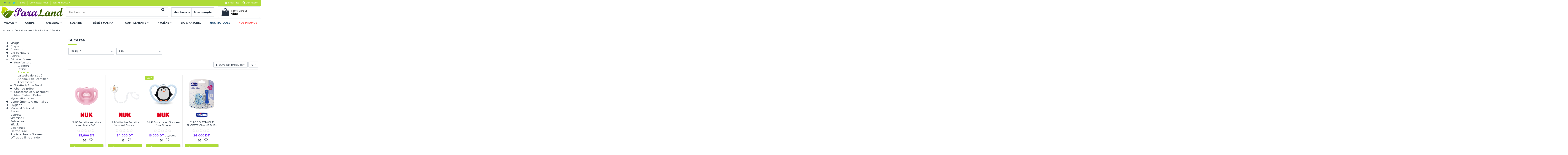

--- FILE ---
content_type: text/html; charset=utf-8
request_url: https://paraland.tn/176-sucette
body_size: 43171
content:
<!doctype html>
<html lang="fr">

<head>
    
        
  <meta charset="utf-8">


  <meta http-equiv="x-ua-compatible" content="ie=edge">


<link rel="preconnect" href="https://fonts.googleapis.com">
<link rel="preconnect" href="https://fonts.gstatic.com" crossorigin>
<link rel="preconnect" href="https://www.googletagmanager.com">
<link rel="dns-prefetch" href="https://fonts.googleapis.com">
<link rel="dns-prefetch" href="https://www.googletagmanager.com">


  <script async src="https://www.googletagmanager.com/gtag/js?id=G-8WCJ7FRZ9R"></script>
<script>
  
  window.dataLayer = window.dataLayer || [];
  function gtag(){dataLayer.push(arguments);}
  gtag('js', new Date());
  gtag('config', 'G-8WCJ7FRZ9R');
  
</script>
  


  


      <meta name="viewport" content="initial-scale=1,user-scalable=no,maximum-scale=1,width=device-width">
  



  <title>Sucette - Parapharmacie en ligne en Tunisie | Paraland</title>
  
    
  
  
    
  
  <meta name="description" content="Découvrez un large choix de sucette. Achetez en ligne à prix sympa chez votre parapharmacie Tunisienne Paraland.">
  <meta name="keywords" content="sucette bebe, sucette bebe tunisie, sucette nourrisson, sucette nourrisson tunisie">
    
      <link rel="canonical" href="https://paraland.tn/176-sucette">
    

  
      

  
     
<script type="application/ld+json">
  {
    "@context": "https://schema.org",
    "@id": "#store-organization",
    "@type": "Organization",
    "name" : "Paraland",
    "email":"contact@paraland.tn",
    "telephone": "71 180 037",
    "image": "https://paraland.tn/img/logo-1679527495.jpg",
    "address": {
    "@type": "PostalAddress",
    "addressRegion":"Tunis - Tunisie",
    "addressLocality": "Lac 3",
    "postalCode": "1053",
    "addressCountry": "TN",
    "streetAddress": "Magasin AC4 résidence Zarrad, rue Alfred Nobel - Zone d’activité Khaireddine"
    },
    "url" : "https://paraland.tn/",
  
      "logo": {
        "@type": "ImageObject",
        "url":"https://paraland.tn/img/logo-1679527495.jpg"
      },
        "sameAs": [
    "https://www.facebook.com/ParaLand.tn",
    "https://www.instagram.com/paraland.tn",
    "https://x.com/ParaLand_tn",
    "https://www.tiktok.com/@paraland.tn"
  ]
  }
</script>

 
<script type="application/ld+json">
  {
    "@context": "https://schema.org",
    "@type": "WebPage",
    "isPartOf": {
      "@type": "WebSite",
      "url":  "https://paraland.tn/",
      "name": "Paraland"
    },
    "name": "Sucette - Parapharmacie en ligne en Tunisie | Paraland",
    "url":  "https://paraland.tn/176-sucette"
  }
</script>



  <script type="application/ld+json">
    {
      "@context": "https://schema.org",
      "@type": "BreadcrumbList",
      "itemListElement": [
                  {
            "@type": "ListItem",
            "position": 1,
            "name": "Accueil",
            "item": "https://paraland.tn/"
          },              {
            "@type": "ListItem",
            "position": 2,
            "name": "Bébé et Maman",
            "item": "https://paraland.tn/14-bebe-et-maman"
          },              {
            "@type": "ListItem",
            "position": 3,
            "name": "Puériculture",
            "item": "https://paraland.tn/146-puericulture"
          },              {
            "@type": "ListItem",
            "position": 4,
            "name": "Sucette",
            "item": "https://paraland.tn/176-sucette"
          }          ]
    }
  </script>


  

  
    <!-- <script type="application/ld+json">
  {
    "@context": "https://schema.org",
    "@type": "ItemList",
    "itemListElement": [
          {
        "@type": "ListItem",
        "position": 0,
        "item": {
          "@type": "Product",
          "name": "NUK Sucette sensitive avec boite 0-6 mois",
          "url": "https://paraland.tn/4176-nuk-sucette-sensitive-avec-boite-0-6-mois.html",
          "image": "https://paraland.tn/8618-large_default/nuk-sucette-sensitive-avec-boite-0-6-mois.jpg",
          "description": "Sucette physiologique en silicone extra-souple ",
          "sku": "7179",
          "mpn": "7179",
          "gtin": "4008600320807",
          "brand": {
            "@type": "Brand",
            "name": "NUK"
          },
          "offers": {
            "@type": "Offer",
            "priceCurrency": "TND",
            "price": "25.6",
            "priceValidUntil": "2026-02-10",
            "itemCondition": "http://schema.org/NewCondition",
            "availability": "https://schema.org/InStock",
            "url": "https://paraland.tn/4176-nuk-sucette-sensitive-avec-boite-0-6-mois.html"
          }
        }
      },          {
        "@type": "ListItem",
        "position": 1,
        "item": {
          "@type": "Product",
          "name": "NUK Attache Sucette Winnie l&#039;Ourson",
          "url": "https://paraland.tn/3793-nuk-attache-sucette-winnie.html",
          "image": "https://paraland.tn/7401-large_default/nuk-attache-sucette-winnie.jpg",
          "description": "L&#039;attache sucette NUK Winnie offre une fixation facile et sécurisée pour les tétines avec anneau. Pratique et robuste, elle empêche la perte de la sucette et garantit un maintien fiable, tout en étant équipée d&#039;un système de clip simple à utiliser.",
          "sku": "5882",
          "mpn": "5882",
          "gtin": "4008600368090",
          "brand": {
            "@type": "Brand",
            "name": "NUK"
          },
          "offers": {
            "@type": "Offer",
            "priceCurrency": "TND",
            "price": "24",
            "priceValidUntil": "2026-02-10",
            "itemCondition": "http://schema.org/NewCondition",
            "availability": "https://schema.org/InStock",
            "url": "https://paraland.tn/3793-nuk-attache-sucette-winnie.html"
          }
        }
      },          {
        "@type": "ListItem",
        "position": 2,
        "item": {
          "@type": "Product",
          "name": "NUK Sucette en Silicone Nuk Space",
          "url": "https://paraland.tn/3647-nuk-sucette-en-silicone-nuk-space.html",
          "image": "https://paraland.tn/7165-large_default/nuk-sucette-en-silicone-nuk-space.jpg",
          "description": "Découvrez la Sucette en Silicone NUK Space, idéale pour les bébés de 0 à 6 mois. Avec son design innovant, ses ouvertures extra larges permettent à la peau de respirer, tandis que sa forme douce favorise un développement dentaire sain et un confort optimal.
Boîte de 1 sucette",
          "sku": "3422",
          "mpn": "3422",
          "gtin": "4008600313182",
          "brand": {
            "@type": "Brand",
            "name": "NUK"
          },
          "offers": {
            "@type": "Offer",
            "priceCurrency": "TND",
            "price": "16",
            "priceValidUntil": "2026-02-10",
            "itemCondition": "http://schema.org/NewCondition",
            "availability": "https://schema.org/InStock",
            "url": "https://paraland.tn/3647-nuk-sucette-en-silicone-nuk-space.html"
          }
        }
      },          {
        "@type": "ListItem",
        "position": 3,
        "item": {
          "@type": "Product",
          "name": "CHICCO ATTACHE SUCETTE CHAINE BLEU",
          "url": "https://paraland.tn/2692-chicco-attache-sucette-chaine-bleu.html",
          "image": "https://paraland.tn/4573-large_default/chicco-attache-sucette-chaine-bleu.jpg",
          "description": "Attache-sucette muni d’une chaînette, idéal pour éviter que la sucette ne tombe par terre, se perde ou se salisse.",
          "sku": "3679",
          "mpn": "3679",
          "gtin": "",
          "brand": {
            "@type": "Brand",
            "name": "Chicco"
          },
          "offers": {
            "@type": "Offer",
            "priceCurrency": "TND",
            "price": "24",
            "priceValidUntil": "2026-02-10",
            "itemCondition": "http://schema.org/NewCondition",
            "availability": "https://schema.org/InStock",
            "url": "https://paraland.tn/2692-chicco-attache-sucette-chaine-bleu.html"
          }
        }
      }        ]
  }
</script>
 -->

  
    
  



    <meta property="og:title" content="Sucette - Parapharmacie en ligne en Tunisie | Paraland"/>
    <meta property="og:url" content="https://paraland.tn/176-sucette"/>
    <meta property="og:site_name" content="Paraland"/>
    <meta property="og:description" content="Découvrez un large choix de sucette. Achetez en ligne à prix sympa chez votre parapharmacie Tunisienne Paraland.">
    <meta property="og:type" content="website">


            <meta property="og:image" content="https://paraland.tn/c/176-category_default/sucette.jpg">
        <meta property="og:image:width" content="1003">
        <meta property="og:image:height" content="200">
    



  <link rel="icon" type="image/vnd.microsoft.icon" href="https://paraland.tn/img/favicon.ico?1680190962">
  <link rel="shortcut icon" type="image/x-icon" href="https://paraland.tn/img/favicon.ico?1680190962">
    

<link rel="preload" as="font" href="/themes/paraland/assets/css/font-awesome/fonts/fontawesome-webfont.woff2?v=4.7.0" type="font/woff2" crossorigin="anonymous">

<link rel="preload" as="style" href="https://fonts.googleapis.com/css2?family=Montserrat:wght@400;700&display=swap">
<link rel="stylesheet" href="https://fonts.googleapis.com/css2?family=Montserrat:wght@400;700&display=swap">
<link rel="stylesheet" href="https://fonts.googleapis.com/css2?family=Montserrat:wght@200;300;500;600;800&display=swap" media="print" onload="this.media='all'">

<link rel="stylesheet" href="/themes/paraland/assets/css/font-awesome/css/font-awesome-preload.css" media="print" onload="this.media='all'">
<noscript><link rel="stylesheet" href="/themes/paraland/assets/css/font-awesome/css/font-awesome-preload.css"></noscript>


    <link rel="stylesheet" href="https://paraland.tn/themes/paraland/assets/cache/theme-b9d83b1722.css" type="text/css" media="all">




  

  <script>
        var AdvancedEmailGuardData = {"meta":{"isGDPREnabled":false,"isLegacyOPCEnabled":false,"isLegacyMAModuleEnabled":false,"validationError":null},"settings":{"recaptcha":{"type":"v2_cbx","key":"6LfBMj8jAAAAAIs7Z-AlynhkcGoeU0-G_ZyW346l","forms":{"contact_us":{"size":"normal","align":"offset","offset":3}},"language":"shop","theme":"light","position":"bottomright","hidden":false,"deferred":false}},"context":{"ps":{"v17":true,"v17pc":true,"v17ch":true,"v16":false,"v161":false,"v15":false},"languageCode":"fr","pageName":"category"},"trans":{"genericError":"Une erreur s'est produite, veuillez r\u00e9essayer."}};
        var af_ajax_path = "https:\/\/paraland.tn\/module\/amazzingfilter\/ajax?ajax=1";
        var af_classes = {"load_font":1,"icon-filter":"icon-filter","u-times":"u-times","icon-eraser":"icon-eraser","icon-lock":"icon-lock","icon-unlock-alt":"icon-unlock-alt","icon-minus":"icon-minus","icon-plus":"icon-plus","icon-check":"icon-check","icon-save":"icon-save","js-product-miniature":"js-product-miniature","pagination":"pagination"};
        var af_id_cat = 176;
        var af_ids = {"main":"main"};
        var af_product_count_text = "Showing 1 - 4 of 4 items";
        var af_product_list_class = "af-product-list";
        var ap5_cartPackProducts = [];
        var ap5_modalErrorClose = "Fermer";
        var ap5_modalErrorTitle = "Une erreur est survenue";
        var current_controller = "category";
        var elementorFrontendConfig = {"isEditMode":"","stretchedSectionContainer":"","instagramToken":false,"is_rtl":false,"ajax_csfr_token_url":"https:\/\/paraland.tn\/module\/iqitelementor\/Actions?process=handleCsfrToken&ajax=1"};
        var iqitTheme = {"rm_sticky":"0","rm_breakpoint":0,"op_preloader":"0","cart_style":"floating","cart_confirmation":"modal","h_layout":"1","f_fixed":"","f_layout":"1","h_absolute":"0","h_sticky":"0","hw_width":"inherit","hm_submenu_width":"default","h_search_type":"full","pl_lazyload":true,"pl_infinity":false,"pl_rollover":false,"pl_crsl_autoplay":false,"pl_slider_ld":5,"pl_slider_d":5,"pl_slider_t":2,"pl_slider_p":2,"pp_thumbs":"bottom","pp_zoom":"modal","pp_image_layout":"carousel","pp_tabs":"section","pl_grid_qty":false};
        var iqitcountdown_days = "J.";
        var iqitmegamenu = {"sticky":"false","containerSelector":"#wrapper > .container"};
        var iqitwishlist = {"nbProducts":0};
        var is_17 = 1;
        var jolisearch = {"amb_joli_search_action":"https:\/\/paraland.tn\/recherche","amb_joli_search_link":"https:\/\/paraland.tn\/recherche","amb_joli_search_controller":"jolisearch","blocksearch_type":"top","show_cat_desc":0,"ga_acc":0,"id_lang":1,"url_rewriting":1,"use_autocomplete":2,"minwordlen":2,"l_products":"Nos produits","l_manufacturers":"Nos marques","l_suppliers":"Nos fournisseurs","l_categories":"Nos cat\u00e9gories","l_no_results_found":"Aucun produit ne correspond \u00e0 cette recherche","l_more_results":"Montrer tous les r\u00e9sultats \u00bb","ENT_QUOTES":3,"jolisearch_position":{"my":"center top","at":"center bottom","collision":"fit none"},"classes":"ps17 centered-list","display_manufacturer":"1","display_supplier":"","display_category":"","use_mobile_ux":"","mobile_media_breakpoint":"576","mobile_opening_selector":"","show_add_to_cart_button":"","add_to_cart_button_style":1,"show_features":"","feature_ids":[],"show_feature_values_only":false,"show_price":"1","theme":"finder"};
        var load_more = true;
        var oosn_id_module = "157";
        var page_link_rewrite_text = "page";
        var pixel_ids = "644701075276900";
        var pm_advancedpack = {"ajaxUrl":"https:\/\/paraland.tn\/module\/pm_advancedpack\/ajax","staticToken":"77d02fc14c7a0c55cf74dc69f55ddc2b"};
        var pp_custom_add_to_cart = "";
        var pp_enhanced_cache = 0;
        var pp_event_debug = "0";
        var prestashop = {"cart":{"products":[],"totals":{"total":{"type":"total","label":"Total","amount":0,"value":"0,000\u00a0DT"},"total_including_tax":{"type":"total","label":"Total TTC","amount":0,"value":"0,000\u00a0DT"},"total_excluding_tax":{"type":"total","label":"Total HT :","amount":0,"value":"0,000\u00a0DT"}},"subtotals":{"products":{"type":"products","label":"Sous-total","amount":0,"value":"0,000\u00a0DT"},"discounts":null,"shipping":{"type":"shipping","label":"Livraison","amount":0,"value":""},"tax":null},"products_count":0,"summary_string":"0 articles","vouchers":{"allowed":1,"added":[]},"discounts":[],"minimalPurchase":0,"minimalPurchaseRequired":""},"currency":{"id":1,"name":"Dinar tunisien","iso_code":"TND","iso_code_num":"788","sign":"DT"},"customer":{"lastname":null,"firstname":null,"email":null,"birthday":null,"newsletter":null,"newsletter_date_add":null,"optin":null,"website":null,"company":null,"siret":null,"ape":null,"is_logged":false,"gender":{"type":null,"name":null},"addresses":[]},"language":{"name":"Fran\u00e7ais (French)","iso_code":"fr","locale":"fr-FR","language_code":"fr","is_rtl":"0","date_format_lite":"d\/m\/Y","date_format_full":"d\/m\/Y H:i:s","id":1},"page":{"title":"","canonical":"https:\/\/paraland.tn\/176-sucette","meta":{"title":"Sucette - Parapharmacie en ligne en Tunisie | Paraland","description":"D\u00e9couvrez un large choix de sucette. Achetez en ligne \u00e0 prix sympa chez votre parapharmacie Tunisienne Paraland.","keywords":"sucette bebe, sucette bebe tunisie, sucette nourrisson, sucette nourrisson tunisie","robots":"index"},"page_name":"category","body_classes":{"lang-fr":true,"lang-rtl":false,"country-TN":true,"currency-TND":true,"layout-left-column":true,"page-category":true,"tax-display-enabled":true,"category-id-176":true,"category-Sucette":true,"category-id-parent-146":true,"category-depth-level-4":true},"admin_notifications":[]},"shop":{"name":"Paraland","logo":"https:\/\/paraland.tn\/img\/logo-1679527495.jpg","stores_icon":"https:\/\/paraland.tn\/img\/logo_stores.png","favicon":"https:\/\/paraland.tn\/img\/favicon.ico"},"urls":{"base_url":"https:\/\/paraland.tn\/","current_url":"https:\/\/paraland.tn\/176-sucette","shop_domain_url":"https:\/\/paraland.tn","img_ps_url":"https:\/\/paraland.tn\/img\/","img_cat_url":"https:\/\/paraland.tn\/img\/c\/","img_lang_url":"https:\/\/paraland.tn\/img\/l\/","img_prod_url":"https:\/\/paraland.tn\/img\/p\/","img_manu_url":"https:\/\/paraland.tn\/img\/m\/","img_sup_url":"https:\/\/paraland.tn\/img\/su\/","img_ship_url":"https:\/\/paraland.tn\/img\/s\/","img_store_url":"https:\/\/paraland.tn\/img\/st\/","img_col_url":"https:\/\/paraland.tn\/img\/co\/","img_url":"https:\/\/paraland.tn\/themes\/paraland\/assets\/img\/","css_url":"https:\/\/paraland.tn\/themes\/paraland\/assets\/css\/","js_url":"https:\/\/paraland.tn\/themes\/paraland\/assets\/js\/","pic_url":"https:\/\/paraland.tn\/upload\/","pages":{"address":"https:\/\/paraland.tn\/adresse","addresses":"https:\/\/paraland.tn\/adresses","authentication":"https:\/\/paraland.tn\/connexion","cart":"https:\/\/paraland.tn\/panier","category":"https:\/\/paraland.tn\/index.php?controller=category","cms":"https:\/\/paraland.tn\/index.php?controller=cms","contact":"https:\/\/paraland.tn\/nous-contacter","discount":"https:\/\/paraland.tn\/reduction","guest_tracking":"https:\/\/paraland.tn\/suivi-commande-invite","history":"https:\/\/paraland.tn\/historique-commandes","identity":"https:\/\/paraland.tn\/identite","index":"https:\/\/paraland.tn\/","my_account":"https:\/\/paraland.tn\/mon-compte","order_confirmation":"https:\/\/paraland.tn\/confirmation-commande","order_detail":"https:\/\/paraland.tn\/index.php?controller=order-detail","order_follow":"https:\/\/paraland.tn\/suivi-commande","order":"https:\/\/paraland.tn\/commande","order_return":"https:\/\/paraland.tn\/index.php?controller=order-return","order_slip":"https:\/\/paraland.tn\/avoirs","pagenotfound":"https:\/\/paraland.tn\/page-introuvable","password":"https:\/\/paraland.tn\/recuperation-mot-de-passe","pdf_invoice":"https:\/\/paraland.tn\/index.php?controller=pdf-invoice","pdf_order_return":"https:\/\/paraland.tn\/index.php?controller=pdf-order-return","pdf_order_slip":"https:\/\/paraland.tn\/index.php?controller=pdf-order-slip","prices_drop":"https:\/\/paraland.tn\/promotions","product":"https:\/\/paraland.tn\/index.php?controller=product","search":"https:\/\/paraland.tn\/rechercher","sitemap":"https:\/\/paraland.tn\/plan-site","stores":"https:\/\/paraland.tn\/magasins","supplier":"https:\/\/paraland.tn\/fournisseur","register":"https:\/\/paraland.tn\/connexion?create_account=1","order_login":"https:\/\/paraland.tn\/commande?login=1"},"alternative_langs":[],"theme_assets":"\/themes\/paraland\/assets\/","actions":{"logout":"https:\/\/paraland.tn\/?mylogout="},"no_picture_image":{"bySize":{"small_default":{"url":"https:\/\/paraland.tn\/img\/p\/fr-default-small_default.jpg","width":98,"height":127},"cart_default":{"url":"https:\/\/paraland.tn\/img\/p\/fr-default-cart_default.jpg","width":125,"height":162},"catcust_default":{"url":"https:\/\/paraland.tn\/img\/p\/fr-default-catcust_default.jpg","width":210,"height":210},"large_default":{"url":"https:\/\/paraland.tn\/img\/p\/fr-default-large_default.jpg","width":458,"height":458},"medium_default":{"url":"https:\/\/paraland.tn\/img\/p\/fr-default-medium_default.jpg","width":452,"height":584},"home_default":{"url":"https:\/\/paraland.tn\/img\/p\/fr-default-home_default.jpg","width":540,"height":540},"thickbox_default":{"url":"https:\/\/paraland.tn\/img\/p\/fr-default-thickbox_default.jpg","width":800,"height":800}},"small":{"url":"https:\/\/paraland.tn\/img\/p\/fr-default-small_default.jpg","width":98,"height":127},"medium":{"url":"https:\/\/paraland.tn\/img\/p\/fr-default-large_default.jpg","width":458,"height":458},"large":{"url":"https:\/\/paraland.tn\/img\/p\/fr-default-thickbox_default.jpg","width":800,"height":800},"legend":""}},"configuration":{"display_taxes_label":true,"display_prices_tax_incl":true,"is_catalog":false,"show_prices":true,"opt_in":{"partner":true},"quantity_discount":{"type":"discount","label":"Remise sur prix unitaire"},"voucher_enabled":1,"return_enabled":0},"field_required":[],"breadcrumb":{"links":[{"title":"Accueil","url":"https:\/\/paraland.tn\/"},{"title":"B\u00e9b\u00e9 et Maman","url":"https:\/\/paraland.tn\/14-bebe-et-maman"},{"title":"Pu\u00e9riculture","url":"https:\/\/paraland.tn\/146-puericulture"},{"title":"Sucette","url":"https:\/\/paraland.tn\/176-sucette"}],"count":4},"link":{"protocol_link":"https:\/\/","protocol_content":"https:\/\/"},"time":1769395373,"static_token":"77d02fc14c7a0c55cf74dc69f55ddc2b","token":"c4a45ba0794382f3b0189122de77d6be","debug":false};
        var psemailsubscription_subscription = "https:\/\/paraland.tn\/module\/ps_emailsubscription\/subscription";
        var show_load_more_btn = false;
        var single_event_tracking = 0;
        var stamountleftfreeshipping = {"cart":{"value":1,"selector":".cart-grid-right .cart-summary-totals","parent":"body#cart","append":2,"bar":1,"starts":"<div class=\"st_amount_left_cart\">Free shipping starts at <span class=\"st_amount_left_price\">{starts_at}<\/span><\/div>","message":"<div class=\"st_amount_left_cart\">Il vous manque <span class=\"st_amount_left_price\" style=\"font-weight:bold;\">{amount_left}<\/span> pour la livraison gratuite.<\/div>","reached":"<div class=\"st_amount_left_cart\">Livraison gratuite<\/div>"},"checkout":{"value":20,"selector":".cart-grid-right .cart-summary-totals .cart-total","parent":"body#checkout","append":2,"bar":1,"starts":"<div class=\"st_amount_left_checkout\">Free shipping starts at <span class=\"st_amount_left_price\">{starts_at}<\/span><\/div>","message":"<div class=\"st_amount_left_checkout\">Il vous manque <span class=\"st_amount_left_price\" style=\"font-weight:bold;\">{amount_left}<\/span> pour la livraison gratuite.<\/div>","reached":"<div class=\"st_amount_left_checkout\">Livraison gratuite<\/div>"},"dropdown":{"value":1,"selector":"","parent":"#blockcart-content","append":0,"bar":1,"starts":"<div class=\"st_amount_left_dropdown\">Free shipping starts at <span class=\"st_amount_left_price\">{starts_at}<\/span><\/div>","message":"<div class=\"st_amount_left_dropdown\">Il vous manque <span class=\"st_amount_left_price\" style=\"font-weight:bold;\">{amount_left}<\/span> pour la livraison gratuite.<\/div>","reached":"<div class=\"st_amount_left_dropdown\">Livraison gratuite<\/div>"}};
        var stamountleftfreeshipping_amount = {"hide":1};
        var stamountleftfreeshipping_starts_at_mes = 0;
      </script>



  <style type="text/css">.pagination{display:none;}@media(max-width:767px){#amazzing_filter{position:fixed;opacity:0;}}</style>

<script type="text/javascript">

    

        var oosn_front_controller_url = 'https://paraland.tn/abonnements-rupture-stock';

        var psv = 1.7;

        var oosn_secure_key = '86399168515f8ca169a677c95ddf2c02';

        var oosn_position = 'page';

        var quantity = 0;

        var id_product = 0;

        var id_combination = 0;

        var oosn_stock_managment = 0;

    

</script>

<style>.st_amount_left_cart{font-size:11px;}.st_amount_left_cart.st_amount_left_bar::before,.st_amount_left_cart.st_amount_left_bar::after{height:5px;}.st_amount_left_cart.st_amount_left_bar::after{background:#8e58f7;}.st_amount_left_cart{text-align:left;}.st_amount_left_popup.st_amount_left_bar::before,.st_amount_left_popup.st_amount_left_bar::after{height:3px;}.st_amount_left_popup{text-align:left;}.st_amount_left_easy.st_amount_left_bar::before,.st_amount_left_easy.st_amount_left_bar::after{height:3px;}.st_amount_left_easy{text-align:left;}.st_amount_left_custom.st_amount_left_bar::before,.st_amount_left_custom.st_amount_left_bar::after{height:3px;}.st_amount_left_custom{text-align:left;}.st_amount_left_checkout{font-size:11px;}.st_amount_left_checkout.st_amount_left_bar::before,.st_amount_left_checkout.st_amount_left_bar::after{height:5px;}.st_amount_left_checkout.st_amount_left_bar::after{background:#8e58f7;}.st_amount_left_checkout{text-align:left;}#blockcart-content .st_amount_left_dropdown{font-size:11px;}#blockcart-content .st_amount_left_dropdown.st_amount_left_bar::before,#blockcart-content .st_amount_left_dropdown.st_amount_left_bar::after{height:5px;}#blockcart-content .st_amount_left_dropdown.st_amount_left_bar::after{background:#8e58f7;}#blockcart-content .st_amount_left_dropdown{text-align:left;}.st_amount_left_cart{padding-left:0px;}.st_amount_left_cart{padding-top:10px;}.st_amount_left_cart{padding-right:0px;}.st_amount_left_cart{padding-bottom:5px;}.st_amount_left_cart{margin-left:0px;}.st_amount_left_cart{margin-top:0px;}.st_amount_left_cart{margin-right:0px;}.st_amount_left_cart{margin-bottom:0px;}.st_amount_left_popup{padding-left:0px;}.st_amount_left_popup{padding-top:0px;}.st_amount_left_popup{padding-right:0px;}.st_amount_left_popup{padding-bottom:0px;}.st_amount_left_popup{margin-left:0px;}.st_amount_left_popup{margin-top:0px;}.st_amount_left_popup{margin-right:0px;}.st_amount_left_popup{margin-bottom:0px;}.st_amount_left_checkout{padding-left:0px;}.st_amount_left_checkout{padding-top:10px;}.st_amount_left_checkout{padding-right:0px;}.st_amount_left_checkout{padding-bottom:5px;}.st_amount_left_checkout{margin-left:0px;}.st_amount_left_checkout{margin-top:0px;}.st_amount_left_checkout{margin-right:0px;}.st_amount_left_checkout{margin-bottom:0px;}.st_amount_left_dropdown{padding-left:0px;}.st_amount_left_dropdown{padding-top:10px;}.st_amount_left_dropdown{padding-right:0px;}.st_amount_left_dropdown{padding-bottom:5px;}.st_amount_left_dropdown{margin-left:0px;}.st_amount_left_dropdown{margin-top:0px;}.st_amount_left_dropdown{margin-right:0px;}.st_amount_left_dropdown{margin-bottom:0px;}.st_amount_left_custom{padding-left:0px;}.st_amount_left_custom{padding-top:0px;}.st_amount_left_custom{padding-right:0px;}.st_amount_left_custom{padding-bottom:0px;}.st_amount_left_custom{margin-left:0px;}.st_amount_left_custom{margin-top:0px;}.st_amount_left_custom{margin-right:0px;}.st_amount_left_custom{margin-bottom:0px;}.st_amount_left_easy{padding-left:0px;}.st_amount_left_easy{padding-top:0px;}.st_amount_left_easy{padding-right:0px;}.st_amount_left_easy{padding-bottom:0px;}.st_amount_left_easy{margin-left:0px;}.st_amount_left_easy{margin-top:0px;}.st_amount_left_easy{margin-right:0px;}.st_amount_left_easy{margin-bottom:0px;}</style>



    
    
    </head>

<body id="category" class="lang-fr country-tn currency-tnd layout-left-column page-category tax-display-enabled category-id-176 category-sucette category-id-parent-146 category-depth-level-4 body-desktop-header-style-w-1">


    




    


<main id="main-page-content"  >
    
            

    <header id="header" class="desktop-header-style-w-1">
        
            
  <div class="header-banner">
    
  </div>




            <nav class="header-nav">
        <div class="container">
    
        <div class="row row-header-cust justify-content-between">
            <div class="col col-auto col-md left-nav">
                <div class="d-inline-block"> 

<ul class="social-links _topbar">
   <li class="facebook"><a title="Facebook Paraland" href="https://www.facebook.com/ParaLand.tn" target="_blank" rel="noreferrer noopener"><i class="fa fa-facebook fa-fw" aria-hidden="true"></i></a></li>
  <li class="instagram"><a title="Instagram Paraland" href="https://www.instagram.com/paraland.tn" target="_blank" rel="noreferrer noopener"><i class="fa fa-instagram fa-fw" aria-hidden="true"></i></a></li>
  <li class="twitter"><a href="https://x.com/ParaLand_tn" target="_blank" rel="noreferrer noopener"><i class="fa fa-twitter fa-fw" aria-hidden="true"></i></a></li>
  <!-- <li class="youtube"><a href="#" target="_blank" rel="noreferrer noopener"><i class="fa fa-youtube fa-fw" aria-hidden="true"></i></a></li> -->
</ul>

 </div>
                            <div class="block-iqitlinksmanager block-iqitlinksmanager-2 block-links-inline d-inline-block">
            <ul>
                                                            <li>
                            <a
                                    href="/blog"
                                                                                                    >
                                Blog
                            </a>
                        </li>
                                                                                <li>
                            <a
                                    href="https://paraland.tn/nous-contacter"
                                    title="Besoin d&#039;aide ou d&#039;informations ? Contactez-nous via notre formulaire ou par téléphone. Notre équipe est à votre écoute."                                                                >
                                Contactez-nous
                            </a>
                        </li>
                                                                                <li>
                            <a
                                    href="tel:71180037"
                                                                                                    >
                                Tél : 71 180 037
                            </a>
                        </li>
                                                </ul>
        </div>
    
            </div>
            <div class="col col-auto center-nav text-center">
                
             </div>
            <div class="col col-auto col-md right-nav text-right">
                <div class="d-inline-block wishlist-cust">
    <a href="/brand-miles">
        <i class="fa fa-trophy fa-fw" aria-hidden="true"></i> Mes Miles
    </a>
</div>
<div class="d-inline-block user_info_cust" id="user_info">
            <a
                href="https://paraland.tn/mon-compte"
                title="Identifiez-vous"
                rel="nofollow"
        ><i class="fa fa-user-circle" aria-hidden="true"></i>
            <span>Connexion</span>
        </a>
    </div>

             </div>
        </div>

                        </div>
            </nav>
        



<div id="desktop-header" class="">
    

    <div class="header-top">
    <div id="desktop-header-container" class="container">
        <div class="row align-items-center">
            
                <div class="col col-auto col-header-left">
                    <div id="desktop_logo">
                        
  <a href="https://paraland.tn/">
    <img class="logo img-fluid"
         src="https://paraland.tn/img/logo-1679527495.jpg"
                  alt="Paraland"
         width="300"
         height="55"
    >
  </a>

                    </div>
                    
                </div>

                <div class="col col-header-center">
                <div class="row">
                    <div id="search_widget" class="search-widgets" data-search-controller-url="//paraland.tn/rechercher">
  <form method="get" action="//paraland.tn/rechercher">
    <input type="hidden" name="controller" value="search">
    <input type="text" name="s" value="" placeholder="Rechercher" aria-label="Rechercher">
    <button type="submit" class="search-btn"></button>
  </form>
</div>

                </div>
                </div>

                <div class="col col-auto">
                <div class="outer-siteheaderacc">
                <div class="siteheaderacc">
                <a class="" href="/ma-liste-envie" title="Mes favoris">
                <h5 class="headeraccf">Mes favoris</h5></a>
                </div>
                <div class="siteheaderacc siteheaderacc-2">
                <a class="" href="/mon-compte" title="Mon compte">
                <h5 class="headeraccf">Mon compte</h5></a>
                </div>
                </div>
                </div>

            <div class="col col-auto col-header-right">

                                    
                                            <div id="ps-shoppingcart-wrapper">
    <div id="ps-shoppingcart"
         class="header-cart-default ps-shoppingcart dropdown">
         <div id="blockcart" class="blockcart cart-preview"
         data-refresh-url="//paraland.tn/module/ps_shoppingcart/ajax">
        <a id="cart-toogle" class="cart-toogle header-btn header-cart-btn" data-toggle="dropdown" data-display="static">
            <i class="fa fa-shopping-bag fa-fw icon" aria-hidden="true"><span class="cart-products-count-btn  d-none">0</span></i>
            <span class="info-wrapper">
            <span class="title">Mon panier</span>
            <span class="cart-toggle-details">
            <span class="text-faded cart-separator"> / </span>
                            Vide
                        </span>
            </span>
        </a>
        <div id="_desktop_blockcart-content" class="dropdown-menu-custom dropdown-menu">
    <div id="blockcart-content" class="blockcart-content" >
        <div class="cart-title">
            <span class="modal-title">Your cart</span>
            <button type="button" id="js-cart-close" class="close">
                <span>×</span>
            </button>
            <hr>
        </div>
                    <span class="no-items">Il n'y a plus d'articles dans votre panier</span>
            </div>
</div> </div>




    </div>
</div>

                                        
                
                

                
            </div>
        </div>
    </div>
</div>
<div class="container iqit-megamenu-container">	<div id="iqitmegamenu-wrapper" class="iqitmegamenu-wrapper iqitmegamenu-all">
		<div class="container container-iqitmegamenu">
		<div id="iqitmegamenu-horizontal" class="iqitmegamenu  clearfix" role="navigation">

								
				<nav id="cbp-hrmenu" class="cbp-hrmenu cbp-horizontal cbp-hrsub-narrow">
					<ul>
												<li id="cbp-hrmenu-tab-18" class="cbp-hrmenu-tab cbp-hrmenu-tab-18  cbp-has-submeu">
	<a role="button" class="cbp-empty-mlink nav-link">

								<span class="cbp-tab-title">
								Visage <i class="fa fa-angle-down cbp-submenu-aindicator"></i></span>
														</a>
														<div class="cbp-hrsub col-12">
								<div class="cbp-hrsub-inner">
									<div class="container iqitmegamenu-submenu-container">
									
																																	




<div class="row menu_row menu-element  first_rows menu-element-id-1">
                

                                                




    <div class="col-3 cbp-menu-column cbp-menu-element menu-element-id-2 ">
        <div class="cbp-menu-column-inner">
                        
                                                            <span class="cbp-column-title nav-link transition-300">Nettoyant et démaquillant </span>
                                    
                
                                            <ul class="cbp-links cbp-valinks">
                                                                                                <li><a href="https://paraland.tn/32-lait"
                                           >Lait</a>
                                    </li>
                                                                                                                                <li><a href="https://paraland.tn/33-lotion-nettoyage-visage"
                                           >Lotion Nettoyage Visage</a>
                                    </li>
                                                                                                                                <li><a href="https://paraland.tn/34-gel-lavant"
                                           >Gel Lavant</a>
                                    </li>
                                                                                                                                <li><a href="https://paraland.tn/35-eau-micellaire"
                                           >Eau Micellaire</a>
                                    </li>
                                                                                                                                <li><a href="https://paraland.tn/36-eau-thermale"
                                           >Eau Thermale</a>
                                    </li>
                                                                                                                                <li><a href="https://paraland.tn/38-masque-visage"
                                           >Masque Visage</a>
                                    </li>
                                                                                                                                <li><a href="https://paraland.tn/39-gommages-exfoliants"
                                           >Gommages Exfoliants</a>
                                    </li>
                                                                                                                                <li><a href="https://paraland.tn/40-pains-nettoyant"
                                           >Pains Nettoyant</a>
                                    </li>
                                                                                    </ul>
                    
                
            

            
            </div>    </div>
                                    




    <div class="col-3 cbp-menu-column cbp-menu-element menu-element-id-3 ">
        <div class="cbp-menu-column-inner">
                        
                                                            <span class="cbp-column-title nav-link transition-300">Hydratation et nutrition </span>
                                    
                
                                            <ul class="cbp-links cbp-valinks">
                                                                                                <li><a href="https://paraland.tn/48-masque-hydratant"
                                           >Masque Hydratant</a>
                                    </li>
                                                                                                                                <li><a href="https://paraland.tn/49-creme-peau-normale-a-mixte"
                                           >Crème Peau Normale à Mixte</a>
                                    </li>
                                                                                                                                <li><a href="https://paraland.tn/50-creme-peau-seche"
                                           >Crème Peau Sèche</a>
                                    </li>
                                                                                                                                <li><a href="https://paraland.tn/51-creme-peau-grasse"
                                           >Crème Peau Grasse</a>
                                    </li>
                                                                                                                                <li><a href="https://paraland.tn/52-creme-peau-sensible"
                                           >Crème Peau Sensible</a>
                                    </li>
                                                                                                                                <li><a href="https://paraland.tn/53-creme-de-nuit"
                                           >Crème de Nuit</a>
                                    </li>
                                                                                    </ul>
                    
                
            

            
            </div>    </div>
                                    




    <div class="col-3 cbp-menu-column cbp-menu-element menu-element-id-4 ">
        <div class="cbp-menu-column-inner">
                        
                                                            <span class="cbp-column-title nav-link transition-300">Yeux </span>
                                    
                
                                            <ul class="cbp-links cbp-valinks">
                                                                                                <li><a href="https://paraland.tn/74-maquillage"
                                           >Maquillage</a>
                                    </li>
                                                                                                                                <li><a href="https://paraland.tn/75-anti-cernes-et-anti-poches"
                                           >Anti-cernes et Anti-poches</a>
                                    </li>
                                                                                                                                <li><a href="https://paraland.tn/76-anti-rides"
                                           >Anti-rides</a>
                                    </li>
                                                                                                                                <li><a href="https://paraland.tn/77-demaquillant-yeux"
                                           >Démaquillant Yeux</a>
                                    </li>
                                                                                                                                <li><a href="https://paraland.tn/78-soin-des-cils"
                                           >Soin des Cils</a>
                                    </li>
                                                                                    </ul>
                    
                
            

            
            </div>    </div>
                                    




    <div class="col-3 cbp-menu-column cbp-menu-element menu-element-id-5 ">
        <div class="cbp-menu-column-inner">
                        
                                                            <span class="cbp-column-title nav-link transition-300">Top des Marques </span>
                                    
                                    <ul class="cbp-manufacturers row">
                                                                                                                                                                        <li class="col-3 transition-opacity-300">
                                    <a href="https://paraland.tn/50_eucerin"
                                       title="Eucerin">
                                        <img src="https://paraland.tn/img/m/50-small_default.jpg"
                                             loading="lazy"
                                             class="img-fluid logo_manufacturer "  width="98" height="127"                                             alt="Eucerin"/>
                                    </a>
                                </li>
                                                                                                                                                                                                                                    <li class="col-3 transition-opacity-300">
                                    <a href="https://paraland.tn/4_filorga"
                                       title="Filorga">
                                        <img src="https://paraland.tn/img/m/4-small_default.jpg"
                                             loading="lazy"
                                             class="img-fluid logo_manufacturer "  width="98" height="127"                                             alt="Filorga"/>
                                    </a>
                                </li>
                                                                                                                                                                                                                                    <li class="col-3 transition-opacity-300">
                                    <a href="https://paraland.tn/5_la-roche-posay"
                                       title="La Roche Posay">
                                        <img src="https://paraland.tn/img/m/5-small_default.jpg"
                                             loading="lazy"
                                             class="img-fluid logo_manufacturer "  width="98" height="127"                                             alt="La Roche Posay"/>
                                    </a>
                                </li>
                                                                                                                                                                                                                                    <li class="col-3 transition-opacity-300">
                                    <a href="https://paraland.tn/3_svr"
                                       title="SVR">
                                        <img src="https://paraland.tn/img/m/3-small_default.jpg"
                                             loading="lazy"
                                             class="img-fluid logo_manufacturer "  width="98" height="127"                                             alt="SVR"/>
                                    </a>
                                </li>
                                                                                                        </ul>
                
            

                                                




<div class="row menu_row menu-element  menu-element-id-6">
                

                                                




    <div class="col-12 cbp-menu-column cbp-menu-element menu-element-id-7 ">
        <div class="cbp-menu-column-inner">
                        
                
                                    <ul class="cbp-manufacturers row">
                                                                                                                                                                        <li class="col-3 transition-opacity-300">
                                    <a href="https://paraland.tn/36_avene"
                                       title="Avène">
                                        <img src="https://paraland.tn/img/m/36-small_default.jpg"
                                             loading="lazy"
                                             class="img-fluid logo_manufacturer "  width="98" height="127"                                             alt="Avène"/>
                                    </a>
                                </li>
                                                                                                                                                                                                                                    <li class="col-3 transition-opacity-300">
                                    <a href="https://paraland.tn/90_cerave"
                                       title="CeraVe">
                                        <img src="https://paraland.tn/img/m/90-small_default.jpg"
                                             loading="lazy"
                                             class="img-fluid logo_manufacturer "  width="98" height="127"                                             alt="CeraVe"/>
                                    </a>
                                </li>
                                                                                                                                                                                                                                    <li class="col-3 transition-opacity-300">
                                    <a href="https://paraland.tn/86_ducray"
                                       title="Ducray">
                                        <img src="https://paraland.tn/img/m/86-small_default.jpg"
                                             loading="lazy"
                                             class="img-fluid logo_manufacturer "  width="98" height="127"                                             alt="Ducray"/>
                                    </a>
                                </li>
                                                                                                                                                                                                                    </ul>
                
            

            
            </div>    </div>
                            
                </div>
                            
            </div>    </div>
                            
                </div>
																							




<div class="row menu_row menu-element  first_rows menu-element-id-8">
                

                                                




    <div class="col-3 cbp-menu-column cbp-menu-element menu-element-id-9 ">
        <div class="cbp-menu-column-inner">
                        
                                                            <span class="cbp-column-title nav-link transition-300">Soins anti-âge </span>
                                    
                
                                            <ul class="cbp-links cbp-valinks">
                                                                                                <li><a href="https://paraland.tn/42-serum-anti-age"
                                           >Sérum Anti-âge</a>
                                    </li>
                                                                                                                                <li><a href="https://paraland.tn/44-creme-peau-seche"
                                           >Crème Peau Sèche</a>
                                    </li>
                                                                                                                                <li><a href="https://paraland.tn/45-creme-peau-grasse"
                                           >Crème Peau Grasse</a>
                                    </li>
                                                                                                                                <li><a href="https://paraland.tn/46-soin-liftant"
                                           >Soin Liftant</a>
                                    </li>
                                                                                                                                <li><a href="https://paraland.tn/47-fermete-et-peau-mature"
                                           >Fermeté et Peau Mature</a>
                                    </li>
                                                                                    </ul>
                    
                
            

            
            </div>    </div>
                                    




    <div class="col-3 cbp-menu-column cbp-menu-element menu-element-id-10 ">
        <div class="cbp-menu-column-inner">
                        
                                                            <span class="cbp-column-title nav-link transition-300">Peaux mixtes, grasses, acné </span>
                                    
                
                                            <ul class="cbp-links cbp-valinks">
                                                                                                <li><a href="https://paraland.tn/55-nettoyant-et-purifiant"
                                           >Nettoyant et Purifiant</a>
                                    </li>
                                                                                                                                <li><a href="https://paraland.tn/56-lotion"
                                           >Lotion</a>
                                    </li>
                                                                                                                                <li><a href="https://paraland.tn/57-creme-et-soin-traitant"
                                           >Crème et Soin Traitant</a>
                                    </li>
                                                                                                                                <li><a href="https://paraland.tn/59-concentre"
                                           >Concentré</a>
                                    </li>
                                                                                                                                <li><a href="https://paraland.tn/60-maquillage-et-fluide"
                                           >Maquillage et Fluide</a>
                                    </li>
                                                                                                                                <li><a href="https://paraland.tn/61-pains-visage"
                                           >Pains Visage</a>
                                    </li>
                                                                                    </ul>
                    
                
            

            
            </div>    </div>
                                    




    <div class="col-3 cbp-menu-column cbp-menu-element menu-element-id-11 ">
        <div class="cbp-menu-column-inner">
                        
                                                            <span class="cbp-column-title nav-link transition-300">Anti-tache et dépigmentant </span>
                                    
                
                                            <ul class="cbp-links cbp-valinks">
                                                                                                <li><a href="https://paraland.tn/67-serums"
                                           >Sérums</a>
                                    </li>
                                                                                                                                <li><a href="https://paraland.tn/68-cremes"
                                           >Crèmes</a>
                                    </li>
                                                                                    </ul>
                    
                
            

                                                




<div class="row menu_row menu-element  menu-element-id-13">
                

                                                




    <div class="col-12 cbp-menu-column cbp-menu-element menu-element-id-14 ">
        <div class="cbp-menu-column-inner">
                        
                                                            <span class="cbp-column-title nav-link transition-300">Cicatrices </span>
                                    
                
                                            <ul class="cbp-links cbp-valinks">
                                                                                                <li><a href="https://paraland.tn/27-cicatrices"
                                           >Cicatrices</a>
                                    </li>
                                                                                    </ul>
                    
                
            

            
            </div>    </div>
                            
                </div>
                            
            </div>    </div>
                                    




    <div class="col-3 cbp-menu-column cbp-menu-element menu-element-id-12 ">
        <div class="cbp-menu-column-inner">
                        
                                                            <span class="cbp-column-title nav-link transition-300">Top ventes </span>
                                    
                
                                                                        <div class="cbp-products-list  row ">
            <div class="col-6">
            <div class="product-miniature-container clearfix">
                <div class="row align-items-center list-small-gutters">

                    <div class="thumbnail-container col-3">
                        <a class="thumbnail product-thumbnail" href="https://paraland.tn/66-svr-sun-secure-extreme-.html" title="SVR Sun Secure Extrême Gel Ultra-Mat SPF50+">
                            <img class="img-fluid"
                                 src="https://paraland.tn/5041-small_default/svr-sun-secure-extreme-.jpg"
                                 loading="lazy"
                                 alt="SVR Sun Secure Extrême Gel Ultra-Mat SPF50+"
                                     width="98" height="127"/>
                        </a>
                    </div>

                    <div class="product-description col">
                        <a class="cbp-product-name" href="https://paraland.tn/66-svr-sun-secure-extreme-.html" title="SVR Sun Secure Extrême Gel Ultra-Mat SPF50+">
                            SVR Sun Secure Extrême...
                        </a>
                                                <div class="product-price-and-shipping" >
                            <span class="product-price">54,400 DT</span>
                                                            
                                <span class="regular-price text-muted">68,000 DT</span>
                                                    </div>
                                            </div>

                </div>
            </div>
        </div>
            <div class="col-6">
            <div class="product-miniature-container clearfix">
                <div class="row align-items-center list-small-gutters">

                    <div class="thumbnail-container col-3">
                        <a class="thumbnail product-thumbnail" href="https://paraland.tn/1656-eric-favre-pure-collagen-programme-10-jours-.html" title="Eric Favre Programme 10 Jours Pure Collagen +">
                            <img class="img-fluid"
                                 src="https://paraland.tn/6991-small_default/eric-favre-pure-collagen-programme-10-jours-.jpg"
                                 loading="lazy"
                                 alt="Eric Favre Programme 10 Jours Pure Collagen +"
                                     width="98" height="127"/>
                        </a>
                    </div>

                    <div class="product-description col">
                        <a class="cbp-product-name" href="https://paraland.tn/1656-eric-favre-pure-collagen-programme-10-jours-.html" title="Eric Favre Programme 10 Jours Pure Collagen +">
                            Eric Favre Programme...
                        </a>
                                                <div class="product-price-and-shipping" >
                            <span class="product-price">63,840 DT</span>
                                                            
                                <span class="regular-price text-muted">79,800 DT</span>
                                                    </div>
                                            </div>

                </div>
            </div>
        </div>
            <div class="col-6">
            <div class="product-miniature-container clearfix">
                <div class="row align-items-center list-small-gutters">

                    <div class="thumbnail-container col-3">
                        <a class="thumbnail product-thumbnail" href="https://paraland.tn/1192-filorga-nctf-reverse-creme-50ml.html" title="FILORGA NCEF-REVERSE CREME, 50ML">
                            <img class="img-fluid"
                                 src="https://paraland.tn/2925-small_default/filorga-nctf-reverse-creme-50ml.jpg"
                                 loading="lazy"
                                 alt="FILORGA NCEF-REVERSE CREME, 50ML"
                                     width="98" height="127"/>
                        </a>
                    </div>

                    <div class="product-description col">
                        <a class="cbp-product-name" href="https://paraland.tn/1192-filorga-nctf-reverse-creme-50ml.html" title="FILORGA NCEF-REVERSE CREME, 50ML">
                            FILORGA NCEF-REVERSE...
                        </a>
                                                <div class="product-price-and-shipping" >
                            <span class="product-price">218,400 DT</span>
                                                            
                                <span class="regular-price text-muted">273,000 DT</span>
                                                    </div>
                                            </div>

                </div>
            </div>
        </div>
            <div class="col-6">
            <div class="product-miniature-container clearfix">
                <div class="row align-items-center list-small-gutters">

                    <div class="thumbnail-container col-3">
                        <a class="thumbnail product-thumbnail" href="https://paraland.tn/2198-dermedic-hydrain-3-hialuro-beurre-ultra-hydratant-225ml.html" title="DERMEDIC HYDRAIN 3 HIALURO BEURRE ULTRA HYDRATANT 225ML">
                            <img class="img-fluid"
                                 src="https://paraland.tn/3299-small_default/dermedic-hydrain-3-hialuro-beurre-ultra-hydratant-225ml.jpg"
                                 loading="lazy"
                                 alt="DERMEDIC HYDRAIN 3 HIALURO BEURRE ULTRA HYDRATANT 225ML"
                                     width="98" height="127"/>
                        </a>
                    </div>

                    <div class="product-description col">
                        <a class="cbp-product-name" href="https://paraland.tn/2198-dermedic-hydrain-3-hialuro-beurre-ultra-hydratant-225ml.html" title="DERMEDIC HYDRAIN 3 HIALURO BEURRE ULTRA HYDRATANT 225ML">
                            DERMEDIC HYDRAIN 3...
                        </a>
                                                <div class="product-price-and-shipping" >
                            <span class="product-price">56,000 DT</span>
                                                            
                                <span class="regular-price text-muted">70,000 DT</span>
                                                    </div>
                                            </div>

                </div>
            </div>
        </div>
    </div>


                                            
                
            

            
            </div>    </div>
                            
                </div>
																							




<div class="row menu_row menu-element  first_rows menu-element-id-15">
                

                                                




    <div class="col-3 cbp-menu-column cbp-menu-element menu-element-id-16 ">
        <div class="cbp-menu-column-inner">
                        
                                                            <span class="cbp-column-title nav-link transition-300">Peaux sensibles et rougeurs </span>
                                    
                
                                            <ul class="cbp-links cbp-valinks">
                                                                                                <li><a href="https://paraland.tn/62-nettoyant-purifiant"
                                           >Nettoyant &amp; Purifiant</a>
                                    </li>
                                                                                                                                <li><a href="https://paraland.tn/63-masque"
                                           >Masque</a>
                                    </li>
                                                                                                                                <li><a href="https://paraland.tn/65-creme"
                                           >Crème</a>
                                    </li>
                                                                                    </ul>
                    
                
            

            
            </div>    </div>
                                    




    <div class="col-3 cbp-menu-column cbp-menu-element menu-element-id-17 ">
        <div class="cbp-menu-column-inner">
                        
                                                            <span class="cbp-column-title nav-link transition-300">Eclat du teint </span>
                                    
                
                                            <ul class="cbp-links cbp-valinks">
                                                                                                <li><a href="https://paraland.tn/71-bb-creme"
                                           >BB Crème</a>
                                    </li>
                                                                                                                                <li><a href="https://paraland.tn/72-cc-creme"
                                           >CC Crème</a>
                                    </li>
                                                                                                                                <li><a href="https://paraland.tn/73-eclat-du-teint-et-anti-fatigue"
                                           >Eclat du Teint et Anti-fatigue</a>
                                    </li>
                                                                                    </ul>
                    
                
            

            
            </div>    </div>
                                    




    <div class="col-3 cbp-menu-column cbp-menu-element menu-element-id-18 ">
        <div class="cbp-menu-column-inner">
                        
                                                            <span class="cbp-column-title nav-link transition-300">Lèvres </span>
                                    
                
                                            <ul class="cbp-links cbp-valinks">
                                                                                                <li><a href="https://paraland.tn/79-hydratation-levres"
                                           >Hydratation Lèvres</a>
                                    </li>
                                                                                                                                <li><a href="https://paraland.tn/80-stick-solaire-levres"
                                           >Stick Solaire Lèvres</a>
                                    </li>
                                                                                    </ul>
                    
                
            

            
            </div>    </div>
                            
                </div>
																					
																			</div>
								</div>
							</div>
													</li>
												<li id="cbp-hrmenu-tab-19" class="cbp-hrmenu-tab cbp-hrmenu-tab-19  cbp-has-submeu">
	<a role="button" class="cbp-empty-mlink nav-link">

								<span class="cbp-tab-title">
								Corps <i class="fa fa-angle-down cbp-submenu-aindicator"></i></span>
														</a>
														<div class="cbp-hrsub col-12">
								<div class="cbp-hrsub-inner">
									<div class="container iqitmegamenu-submenu-container">
									
																																	




<div class="row menu_row menu-element  first_rows menu-element-id-1">
                

                                                




    <div class="col-3 cbp-menu-column cbp-menu-element menu-element-id-2 ">
        <div class="cbp-menu-column-inner">
                        
                                                            <span class="cbp-column-title nav-link transition-300">Hydratation corps </span>
                                    
                
                                            <ul class="cbp-links cbp-valinks">
                                                                                                <li><a href="https://paraland.tn/90-exfoliant-et-gommage"
                                           >Exfoliant et Gommage</a>
                                    </li>
                                                                                                                                <li><a href="https://paraland.tn/91-lait-hydratant"
                                           >Lait Hydratant</a>
                                    </li>
                                                                                                                                <li><a href="https://paraland.tn/92-creme-baume"
                                           >Crème &amp; Baume</a>
                                    </li>
                                                                                                                                <li><a href="https://paraland.tn/93-huile"
                                           >Huile</a>
                                    </li>
                                                                                                                                <li><a href="https://paraland.tn/94-soin-buste-et-decollete"
                                           >Soin Buste et Décolleté</a>
                                    </li>
                                                                                                                                <li><a href="https://paraland.tn/95-soin-des-jambes"
                                           >Soin des Jambes</a>
                                    </li>
                                                                                                                                <li><a href="https://paraland.tn/96-soin-corps-anti-age"
                                           >Soin Corps Anti-âge</a>
                                    </li>
                                                                                                                                <li><a href="https://paraland.tn/97-creme-peaux-intolerantes"
                                           >Crème Peaux Intolérantes</a>
                                    </li>
                                                                                                                                <li><a href="https://paraland.tn/98-vergetures-et-amincissant"
                                           >Vergetures et Amincissant</a>
                                    </li>
                                                                                    </ul>
                    
                
            

            
            </div>    </div>
                                    




    <div class="col-3 cbp-menu-column cbp-menu-element menu-element-id-3 ">
        <div class="cbp-menu-column-inner">
                        
                                                            <span class="cbp-column-title nav-link transition-300">Soin des pieds </span>
                                    
                
                                            <ul class="cbp-links cbp-valinks">
                                                                                                <li><a href="https://paraland.tn/101-creme-et-gommage-pied"
                                           >Crème et Gommage Pied</a>
                                    </li>
                                                                                                                                <li><a href="https://paraland.tn/102-pansement"
                                           >Pansement</a>
                                    </li>
                                                                                                                                <li><a href="https://paraland.tn/103-problemes-d-ongles"
                                           >Problèmes d&#039;Ongles</a>
                                    </li>
                                                                                                                                <li><a href="https://paraland.tn/104-semelles-chaussures"
                                           >Semelles &amp; Chaussures</a>
                                    </li>
                                                                                    </ul>
                    
                
            

            
            </div>    </div>
                                    




    <div class="col-6 cbp-menu-column cbp-menu-element menu-element-id-4 ">
        <div class="cbp-menu-column-inner">
                        
                                                            <span class="cbp-column-title nav-link transition-300">Top des Marques </span>
                                    
                                    <ul class="cbp-manufacturers row">
                                                                                                                                                                        <li class="col-2 transition-opacity-300">
                                    <a href="https://paraland.tn/56_alania"
                                       title="Alania">
                                        <img src="https://paraland.tn/img/m/56-small_default.jpg"
                                             loading="lazy"
                                             class="img-fluid logo_manufacturer "  width="98" height="127"                                             alt="Alania"/>
                                    </a>
                                </li>
                                                                                                                                                                                                                                    <li class="col-2 transition-opacity-300">
                                    <a href="https://paraland.tn/49_dermedic"
                                       title="Dermedic">
                                        <img src="https://paraland.tn/img/m/49-small_default.jpg"
                                             loading="lazy"
                                             class="img-fluid logo_manufacturer "  width="98" height="127"                                             alt="Dermedic"/>
                                    </a>
                                </li>
                                                                                                                                                                                                                                    <li class="col-2 transition-opacity-300">
                                    <a href="https://paraland.tn/93_iap-pharma"
                                       title="Iap Pharma">
                                        <img src="https://paraland.tn/img/m/93-small_default.jpg"
                                             loading="lazy"
                                             class="img-fluid logo_manufacturer "  width="98" height="127"                                             alt="Iap Pharma"/>
                                    </a>
                                </li>
                                                                                                                                                                                                                                    <li class="col-2 transition-opacity-300">
                                    <a href="https://paraland.tn/10_isdin"
                                       title="ISDIN">
                                        <img src="https://paraland.tn/img/m/10-small_default.jpg"
                                             loading="lazy"
                                             class="img-fluid logo_manufacturer "  width="98" height="127"                                             alt="ISDIN"/>
                                    </a>
                                </li>
                                                                                                                                                                                                                                    <li class="col-2 transition-opacity-300">
                                    <a href="https://paraland.tn/96_jeanne-en-provence"
                                       title="Jeanne En Provence">
                                        <img src="https://paraland.tn/img/m/96-small_default.jpg"
                                             loading="lazy"
                                             class="img-fluid logo_manufacturer "  width="98" height="127"                                             alt="Jeanne En Provence"/>
                                    </a>
                                </li>
                                                                                                                                                                                                                                    <li class="col-2 transition-opacity-300">
                                    <a href="https://paraland.tn/63_nuxe"
                                       title="Nuxe">
                                        <img src="https://paraland.tn/img/m/63-small_default.jpg"
                                             loading="lazy"
                                             class="img-fluid logo_manufacturer "  width="98" height="127"                                             alt="Nuxe"/>
                                    </a>
                                </li>
                                                                                                        </ul>
                
            

            
            </div>    </div>
                            
                </div>
																							




<div class="row menu_row menu-element  first_rows menu-element-id-5">
                

                                                




    <div class="col-3 cbp-menu-column cbp-menu-element menu-element-id-6 ">
        <div class="cbp-menu-column-inner">
                        
                                                            <span class="cbp-column-title nav-link transition-300">Soin des mains </span>
                                    
                
                                            <ul class="cbp-links cbp-valinks">
                                                                                                <li><a href="https://paraland.tn/85-creme-mains"
                                           >Crème Mains</a>
                                    </li>
                                                                                                                                <li><a href="https://paraland.tn/86-soin-des-ongles"
                                           >Soin des Ongles</a>
                                    </li>
                                                                                                                                <li><a href="https://paraland.tn/87-vernis"
                                           >Vernis</a>
                                    </li>
                                                                                                                                <li><a href="https://paraland.tn/88-dissolvant"
                                           >Dissolvant</a>
                                    </li>
                                                                                                                                <li><a href="https://paraland.tn/89-accessoires-ongles"
                                           >Accessoires Ongles</a>
                                    </li>
                                                                                    </ul>
                    
                
            

            
            </div>    </div>
                                    




    <div class="col-3 cbp-menu-column cbp-menu-element menu-element-id-7 ">
        <div class="cbp-menu-column-inner">
                        
                                                            <span class="cbp-column-title nav-link transition-300">Parfum </span>
                                    
                
                                            <ul class="cbp-links cbp-valinks">
                                                                                                <li><a href="https://paraland.tn/274-parfum"
                                           >Parfum</a>
                                    </li>
                                                                                    </ul>
                    
                
            

            
            </div>    </div>
                                    




    <div class="col-6 cbp-menu-column cbp-menu-element menu-element-id-8 ">
        <div class="cbp-menu-column-inner">
                        
                                                            <span class="cbp-column-title nav-link transition-300">Fragrances les plus tendances </span>
                                    
                
                                                                        <div class="cbp-products-list  row ">
            <div class="col-3">
            <div class="product-miniature-container clearfix">
                <div class="row align-items-center list-small-gutters">

                    <div class="thumbnail-container col-3">
                        <a class="thumbnail product-thumbnail" href="https://paraland.tn/1805-iap-pharma-edp-nr63-parfum-homme-boise-30-ml.html" title="IAP PHARMA EDP NR.63 PARFUM HOMME BOISE 30 ML">
                            <img class="img-fluid"
                                 src="https://paraland.tn/1653-small_default/iap-pharma-edp-nr63-parfum-homme-boise-30-ml.jpg"
                                 loading="lazy"
                                 alt="IAP PHARMA EDP NR.63 PARFUM HOMME BOISE 30 ML"
                                     width="98" height="127"/>
                        </a>
                    </div>

                    <div class="product-description col">
                        <a class="cbp-product-name" href="https://paraland.tn/1805-iap-pharma-edp-nr63-parfum-homme-boise-30-ml.html" title="IAP PHARMA EDP NR.63 PARFUM HOMME BOISE 30 ML">
                            IAP PHARMA EDP NR.63...
                        </a>
                                                <div class="product-price-and-shipping" >
                            <span class="product-price">36,000 DT</span>
                                                    </div>
                                            </div>

                </div>
            </div>
        </div>
            <div class="col-3">
            <div class="product-miniature-container clearfix">
                <div class="row align-items-center list-small-gutters">

                    <div class="thumbnail-container col-3">
                        <a class="thumbnail product-thumbnail" href="https://paraland.tn/1807-iap-pharma-edp-nr70-parfum-homme-oriental-30-ml.html" title="IAP PHARMA EDP NR.70 PARFUM HOMME ORIENTAL 30 ML">
                            <img class="img-fluid"
                                 src="https://paraland.tn/1655-small_default/iap-pharma-edp-nr70-parfum-homme-oriental-30-ml.jpg"
                                 loading="lazy"
                                 alt="IAP PHARMA EDP NR.70 PARFUM HOMME ORIENTAL 30 ML"
                                     width="98" height="127"/>
                        </a>
                    </div>

                    <div class="product-description col">
                        <a class="cbp-product-name" href="https://paraland.tn/1807-iap-pharma-edp-nr70-parfum-homme-oriental-30-ml.html" title="IAP PHARMA EDP NR.70 PARFUM HOMME ORIENTAL 30 ML">
                            IAP PHARMA EDP NR.70...
                        </a>
                                                <div class="product-price-and-shipping" >
                            <span class="product-price">36,000 DT</span>
                                                    </div>
                                            </div>

                </div>
            </div>
        </div>
            <div class="col-3">
            <div class="product-miniature-container clearfix">
                <div class="row align-items-center list-small-gutters">

                    <div class="thumbnail-container col-3">
                        <a class="thumbnail product-thumbnail" href="https://paraland.tn/2061-iap-pharma-parfum-neroli-dolce-150-ml.html" title="IAP PHARMA PARFUM NEROLI DOLCE - 150 ML">
                            <img class="img-fluid"
                                 src="https://paraland.tn/3039-small_default/iap-pharma-parfum-neroli-dolce-150-ml.jpg"
                                 loading="lazy"
                                 alt="IAP PHARMA PARFUM NEROLI DOLCE - 150 ML"
                                     width="98" height="127"/>
                        </a>
                    </div>

                    <div class="product-description col">
                        <a class="cbp-product-name" href="https://paraland.tn/2061-iap-pharma-parfum-neroli-dolce-150-ml.html" title="IAP PHARMA PARFUM NEROLI DOLCE - 150 ML">
                            IAP PHARMA PARFUM...
                        </a>
                                                <div class="product-price-and-shipping" >
                            <span class="product-price">70,400 DT</span>
                                                            
                                <span class="regular-price text-muted">88,000 DT</span>
                                                    </div>
                                            </div>

                </div>
            </div>
        </div>
            <div class="col-3">
            <div class="product-miniature-container clearfix">
                <div class="row align-items-center list-small-gutters">

                    <div class="thumbnail-container col-3">
                        <a class="thumbnail product-thumbnail" href="https://paraland.tn/2064-iap-pharma-coffret-homme-n71parfum-50mlgel-douche-150-mldeodorant.html" title="Iap Pharma Coffret Homme N°71">
                            <img class="img-fluid"
                                 src="https://paraland.tn/2633-small_default/iap-pharma-coffret-homme-n71parfum-50mlgel-douche-150-mldeodorant.jpg"
                                 loading="lazy"
                                 alt="Iap Pharma Coffret Homme N°71"
                                     width="98" height="127"/>
                        </a>
                    </div>

                    <div class="product-description col">
                        <a class="cbp-product-name" href="https://paraland.tn/2064-iap-pharma-coffret-homme-n71parfum-50mlgel-douche-150-mldeodorant.html" title="Iap Pharma Coffret Homme N°71">
                            Iap Pharma Coffret...
                        </a>
                                                <div class="product-price-and-shipping" >
                            <span class="product-price">96,000 DT</span>
                                                            
                                <span class="regular-price text-muted">120,000 DT</span>
                                                    </div>
                                            </div>

                </div>
            </div>
        </div>
    </div>


                                            
                
            

            
            </div>    </div>
                            
                </div>
																							




<div class="row menu_row menu-element  first_rows menu-element-id-9">
                

                                                




    <div class="col-3 cbp-menu-column cbp-menu-element menu-element-id-10 ">
        <div class="cbp-menu-column-inner">
                        
                                                            <span class="cbp-column-title nav-link transition-300">Epilation </span>
                                    
                
                                            <ul class="cbp-links cbp-valinks">
                                                                                                <li><a href="https://paraland.tn/99-creme-depilatoire"
                                           >Crème Dépilatoire</a>
                                    </li>
                                                                                                                                <li><a href="https://paraland.tn/100-pince-a-epiler-et-accessoires"
                                           >Pince à Épiler et Accessoires</a>
                                    </li>
                                                                                    </ul>
                    
                
            

            
            </div>    </div>
                                    




    <div class="col-3 cbp-menu-column cbp-menu-element menu-element-id-11 cbp-empty-column">
        <div class="cbp-menu-column-inner">
                        
                
                
            

            
            </div>    </div>
                                    




    <div class="col-6 cbp-menu-column cbp-menu-element menu-element-id-12 ">
        <div class="cbp-menu-column-inner">
                        
                
                
                                                                        <div class="cbp-products-list  row ">
            <div class="col-3">
            <div class="product-miniature-container clearfix">
                <div class="row align-items-center list-small-gutters">

                    <div class="thumbnail-container col-3">
                        <a class="thumbnail product-thumbnail" href="https://paraland.tn/1710-jeanne-en-provence-eau-de-parfum-pivoine-feerie-50-ml.html" title="JEANNE EN PROVENCE EAU DE PARFUM PIVOINE FÉERIE 50 ML">
                            <img class="img-fluid"
                                 src="https://paraland.tn/1501-small_default/jeanne-en-provence-eau-de-parfum-pivoine-feerie-50-ml.jpg"
                                 loading="lazy"
                                 alt="JEANNE EN PROVENCE EAU DE PARFUM PIVOINE FÉERIE 50 ML"
                                     width="98" height="127"/>
                        </a>
                    </div>

                    <div class="product-description col">
                        <a class="cbp-product-name" href="https://paraland.tn/1710-jeanne-en-provence-eau-de-parfum-pivoine-feerie-50-ml.html" title="JEANNE EN PROVENCE EAU DE PARFUM PIVOINE FÉERIE 50 ML">
                            JEANNE EN PROVENCE EAU...
                        </a>
                                                <div class="product-price-and-shipping" >
                            <span class="product-price">59,200 DT</span>
                                                    </div>
                                            </div>

                </div>
            </div>
        </div>
            <div class="col-3">
            <div class="product-miniature-container clearfix">
                <div class="row align-items-center list-small-gutters">

                    <div class="thumbnail-container col-3">
                        <a class="thumbnail product-thumbnail" href="https://paraland.tn/1714-jeanne-en-provence-eau-de-toilette-bois-dolivier-cade-100ml.html" title="Jeanne en Provence Eau de Toilette Bois d&#039;Olivier &amp; Cade">
                            <img class="img-fluid"
                                 src="https://paraland.tn/1505-small_default/jeanne-en-provence-eau-de-toilette-bois-dolivier-cade-100ml.jpg"
                                 loading="lazy"
                                 alt="Jeanne en Provence Eau de Toilette Bois d&#039;Olivier &amp; Cade"
                                     width="98" height="127"/>
                        </a>
                    </div>

                    <div class="product-description col">
                        <a class="cbp-product-name" href="https://paraland.tn/1714-jeanne-en-provence-eau-de-toilette-bois-dolivier-cade-100ml.html" title="Jeanne en Provence Eau de Toilette Bois d&#039;Olivier &amp; Cade">
                            Jeanne en Provence Eau...
                        </a>
                                                <div class="product-price-and-shipping" >
                            <span class="product-price">52,000 DT</span>
                                                    </div>
                                            </div>

                </div>
            </div>
        </div>
            <div class="col-3">
            <div class="product-miniature-container clearfix">
                <div class="row align-items-center list-small-gutters">

                    <div class="thumbnail-container col-3">
                        <a class="thumbnail product-thumbnail" href="https://paraland.tn/1715-jeanne-en-provence-eau-de-toilette-neroli-intense-100ml.html" title="JEANNE EN PROVENCE EAU DE TOILETTE NÉROLI INTENSE 100ML">
                            <img class="img-fluid"
                                 src="https://paraland.tn/1506-small_default/jeanne-en-provence-eau-de-toilette-neroli-intense-100ml.jpg"
                                 loading="lazy"
                                 alt="JEANNE EN PROVENCE EAU DE TOILETTE NÉROLI INTENSE 100ML"
                                     width="98" height="127"/>
                        </a>
                    </div>

                    <div class="product-description col">
                        <a class="cbp-product-name" href="https://paraland.tn/1715-jeanne-en-provence-eau-de-toilette-neroli-intense-100ml.html" title="JEANNE EN PROVENCE EAU DE TOILETTE NÉROLI INTENSE 100ML">
                            JEANNE EN PROVENCE EAU...
                        </a>
                                                <div class="product-price-and-shipping" >
                            <span class="product-price">48,800 DT</span>
                                                    </div>
                                            </div>

                </div>
            </div>
        </div>
            <div class="col-3">
            <div class="product-miniature-container clearfix">
                <div class="row align-items-center list-small-gutters">

                    <div class="thumbnail-container col-3">
                        <a class="thumbnail product-thumbnail" href="https://paraland.tn/1802-iap-pharma-edp-nr30-parfum-floral-30-ml.html" title="IAP PHARMA EDP NR.30 PARFUM FLORAL 30 ML">
                            <img class="img-fluid"
                                 src="https://paraland.tn/1650-small_default/iap-pharma-edp-nr30-parfum-floral-30-ml.jpg"
                                 loading="lazy"
                                 alt="IAP PHARMA EDP NR.30 PARFUM FLORAL 30 ML"
                                     width="98" height="127"/>
                        </a>
                    </div>

                    <div class="product-description col">
                        <a class="cbp-product-name" href="https://paraland.tn/1802-iap-pharma-edp-nr30-parfum-floral-30-ml.html" title="IAP PHARMA EDP NR.30 PARFUM FLORAL 30 ML">
                            IAP PHARMA EDP NR.30...
                        </a>
                                                <div class="product-price-and-shipping" >
                            <span class="product-price">36,000 DT</span>
                                                    </div>
                                            </div>

                </div>
            </div>
        </div>
    </div>


                                            
                
            

            
            </div>    </div>
                            
                </div>
																					
																			</div>
								</div>
							</div>
													</li>
												<li id="cbp-hrmenu-tab-20" class="cbp-hrmenu-tab cbp-hrmenu-tab-20  cbp-has-submeu">
	<a role="button" class="cbp-empty-mlink nav-link">

								<span class="cbp-tab-title">
								Cheveux <i class="fa fa-angle-down cbp-submenu-aindicator"></i></span>
														</a>
														<div class="cbp-hrsub col-12">
								<div class="cbp-hrsub-inner">
									<div class="container iqitmegamenu-submenu-container">
									
																																	




<div class="row menu_row menu-element  first_rows menu-element-id-1">
                

                                                




    <div class="col-3 cbp-menu-column cbp-menu-element menu-element-id-2 ">
        <div class="cbp-menu-column-inner">
                        
                                                            <span class="cbp-column-title nav-link transition-300">Shampoing </span>
                                    
                
                                            <ul class="cbp-links cbp-valinks">
                                                                                                <li><a href="https://paraland.tn/112-tout-type"
                                           >Tout Type</a>
                                    </li>
                                                                                                                                <li><a href="https://paraland.tn/113-cheveux-gras"
                                           >Cheveux Gras</a>
                                    </li>
                                                                                                                                <li><a href="https://paraland.tn/114-cheveux-secs"
                                           >Cheveux Secs</a>
                                    </li>
                                                                                                                                <li><a href="https://paraland.tn/115-cheveux-fins"
                                           >Cheveux Fins</a>
                                    </li>
                                                                                                                                <li><a href="https://paraland.tn/116-cheveux-frises-crepus"
                                           >Cheveux Frisés, Crépus</a>
                                    </li>
                                                                                                                                <li><a href="https://paraland.tn/117-cheveux-clairs"
                                           >Cheveux Clairs</a>
                                    </li>
                                                                                                                                <li><a href="https://paraland.tn/118-cheveux-colores"
                                           >Cheveux Colorés</a>
                                    </li>
                                                                                                                                <li><a href="https://paraland.tn/119-2-en-1"
                                           >2 en 1</a>
                                    </li>
                                                                                                                                <li><a href="https://paraland.tn/120-anti-chute"
                                           >Anti-chute</a>
                                    </li>
                                                                                                                                <li><a href="https://paraland.tn/121-anti-pelliculaires"
                                           >Anti-pelliculaires</a>
                                    </li>
                                                                                                                                <li><a href="https://paraland.tn/122-enfant"
                                           >Enfant</a>
                                    </li>
                                                                                                                                <li><a href="https://paraland.tn/123-anti-poux"
                                           >Anti-poux</a>
                                    </li>
                                                                                    </ul>
                    
                
            

            
            </div>    </div>
                                    




    <div class="col-3 cbp-menu-column cbp-menu-element menu-element-id-3 ">
        <div class="cbp-menu-column-inner">
                        
                                                            <span class="cbp-column-title nav-link transition-300">Après-shampoings </span>
                                    
                
                                            <ul class="cbp-links cbp-valinks">
                                                                                                <li><a href="https://paraland.tn/124-tout-type"
                                           >Tout Type</a>
                                    </li>
                                                                                                                                <li><a href="https://paraland.tn/125-cheveux-secs"
                                           >Cheveux Secs</a>
                                    </li>
                                                                                                                                <li><a href="https://paraland.tn/126-cheveux-fins"
                                           >Cheveux Fins</a>
                                    </li>
                                                                                                                                <li><a href="https://paraland.tn/127-cheveux-frises-crepus"
                                           >Cheveux Frisés, Crépus</a>
                                    </li>
                                                                                                                                <li><a href="https://paraland.tn/128-cheveux-colores"
                                           >Cheveux Colorés</a>
                                    </li>
                                                                                    </ul>
                    
                
            

                                                




<div class="row menu_row menu-element  menu-element-id-4">
                

                                                




    <div class="col-12 cbp-menu-column cbp-menu-element menu-element-id-5 ">
        <div class="cbp-menu-column-inner">
                        
                                                            <span class="cbp-column-title nav-link transition-300">Masque </span>
                                    
                
                                            <ul class="cbp-links cbp-valinks">
                                                                                                <li><a href="https://paraland.tn/129-cheveux-secs"
                                           >Cheveux Secs</a>
                                    </li>
                                                                                                                                <li><a href="https://paraland.tn/130-cheveux-colores"
                                           >Cheveux Colorés</a>
                                    </li>
                                                                                                                                <li><a href="https://paraland.tn/131-cheveux-frises-crepus"
                                           >Cheveux Frisés, Crépus</a>
                                    </li>
                                                                                    </ul>
                    
                
            

            
            </div>    </div>
                            
                </div>
                            
            </div>    </div>
                                    




    <div class="col-3 cbp-menu-column cbp-menu-element menu-element-id-6 ">
        <div class="cbp-menu-column-inner">
                        
                                                            <span class="cbp-column-title nav-link transition-300">Coloration </span>
                                    
                
                                            <a href="/108-coloration">                        <img src="/img/cms/coloration-cheveux.png" loading="lazy" class="img-fluid cbp-banner-image"
                             alt="coloration cheveux"                                  width="330" height="156"  />
                        </a>                    
                
            

            
            </div>    </div>
                                    




    <div class="col-3 cbp-menu-column cbp-menu-element menu-element-id-7 ">
        <div class="cbp-menu-column-inner">
                        
                                                            <span class="cbp-column-title nav-link transition-300">Huiles et sérums </span>
                                    
                
                                            <a href="/109-huiles-et-serums">                        <img src="/img/cms/huile-et-serum.png" loading="lazy" class="img-fluid cbp-banner-image"
                             alt="huile serum cheveux"                                  width="330" height="156"  />
                        </a>                    
                
            

            
            </div>    </div>
                            
                </div>
																							




<div class="row menu_row menu-element  first_rows menu-element-id-8">
                

                                                




    <div class="col-3 cbp-menu-column cbp-menu-element menu-element-id-9 ">
        <div class="cbp-menu-column-inner">
                        
                                                            <span class="cbp-column-title nav-link transition-300">Soins </span>
                                    
                
                                            <ul class="cbp-links cbp-valinks">
                                                                                                <li><a href="https://paraland.tn/108-coloration"
                                           >Coloration</a>
                                    </li>
                                                                                                                                <li><a href="https://paraland.tn/109-huiles-et-serums"
                                           >Huiles et Sérums</a>
                                    </li>
                                                                                                                                <li><a href="https://paraland.tn/110-soins-cheveux"
                                           >Soins Cheveux</a>
                                    </li>
                                                                                                                                <li><a href="https://paraland.tn/111-complements-alimentaires"
                                           >Compléments Alimentaires</a>
                                    </li>
                                                                                    </ul>
                    
                
            

            
            </div>    </div>
                                    




    <div class="col-3 cbp-menu-column cbp-menu-element menu-element-id-10 cbp-empty-column">
        <div class="cbp-menu-column-inner">
                        
                
                
            

            
            </div>    </div>
                                    




    <div class="col-3 cbp-menu-column cbp-menu-element menu-element-id-11 ">
        <div class="cbp-menu-column-inner">
                        
                                                            <span class="cbp-column-title nav-link transition-300">Soins cheveux </span>
                                    
                
                                            <a href="/110-soins-cheveux">                        <img src="/img/cms/soins-cheveux.png" loading="lazy" class="img-fluid cbp-banner-image"
                             alt="soins cheveux"                                  width="330" height="156"  />
                        </a>                    
                
            

            
            </div>    </div>
                                    




    <div class="col-3 cbp-menu-column cbp-menu-element menu-element-id-12 ">
        <div class="cbp-menu-column-inner">
                        
                                                            <span class="cbp-column-title nav-link transition-300">Compléments alimentaires </span>
                                    
                
                                            <a href="/111-complements-alimentaires">                        <img src="/img/cms/complements-alimentaires-cheveux.png" loading="lazy" class="img-fluid cbp-banner-image"
                             alt="complément alimentaire cheveux"                                  width="330" height="156"  />
                        </a>                    
                
            

            
            </div>    </div>
                            
                </div>
																					
																			</div>
								</div>
							</div>
													</li>
												<li id="cbp-hrmenu-tab-21" class="cbp-hrmenu-tab cbp-hrmenu-tab-21  cbp-has-submeu">
	<a role="button" class="cbp-empty-mlink nav-link">

								<span class="cbp-tab-title">
								Solaire <i class="fa fa-angle-down cbp-submenu-aindicator"></i></span>
														</a>
														<div class="cbp-hrsub col-12">
								<div class="cbp-hrsub-inner">
									<div class="container iqitmegamenu-submenu-container">
									
																																	




<div class="row menu_row menu-element  first_rows menu-element-id-1">
                

                                                




    <div class="col-3 cbp-menu-column cbp-menu-element menu-element-id-2 ">
        <div class="cbp-menu-column-inner">
                        
                                                            <span class="cbp-column-title nav-link transition-300">Protection visage </span>
                                    
                
                                            <ul class="cbp-links cbp-valinks">
                                                                                                <li><a href="https://paraland.tn/142-tout-type-de-peau"
                                           >Tout Type de Peau</a>
                                    </li>
                                                                                                                                <li><a href="https://paraland.tn/140-ecran-peau-seche"
                                           >Ecran Peau Sèche</a>
                                    </li>
                                                                                                                                <li><a href="https://paraland.tn/139-ecran-peau-mixte-a-grasse"
                                           >Ecran Peau Mixte à Grasse</a>
                                    </li>
                                                                                                                                <li><a href="https://paraland.tn/141-ecran-anti-rides"
                                           >Ecran Anti-rides</a>
                                    </li>
                                                                                                                                <li><a href="https://paraland.tn/138-ecran-anti-taches"
                                           >Ecran Anti-tâches</a>
                                    </li>
                                                                                    </ul>
                    
                
            

            
            </div>    </div>
                                    




    <div class="col-3 cbp-menu-column cbp-menu-element menu-element-id-3 ">
        <div class="cbp-menu-column-inner">
                        
                
                
                                            <a href="/5_la-roche-posay">                        <img src="/img/cms/la-roche-posay.png" loading="lazy" class="img-fluid cbp-banner-image"
                             alt="la roche posay"                                  width="330" height="156"  />
                        </a>                    
                
            

            
            </div>    </div>
                                    




    <div class="col-3 cbp-menu-column cbp-menu-element menu-element-id-4 ">
        <div class="cbp-menu-column-inner">
                        
                
                
                                            <a href="/43_daylong">                        <img src="/img/cms/daylong.png" loading="lazy" class="img-fluid cbp-banner-image"
                             alt="daylong"                                  width="330" height="156"  />
                        </a>                    
                
            

            
            </div>    </div>
                                    




    <div class="col-3 cbp-menu-column cbp-menu-element menu-element-id-5 ">
        <div class="cbp-menu-column-inner">
                        
                
                
                                            <a href="/3_svr">                        <img src="/img/cms/svr.png" loading="lazy" class="img-fluid cbp-banner-image"
                             alt="SVR"                                  width="330" height="156"  />
                        </a>                    
                
            

            
            </div>    </div>
                            
                </div>
																							




<div class="row menu_row menu-element  first_rows menu-element-id-6">
                

                                                




    <div class="col-3 cbp-menu-column cbp-menu-element menu-element-id-7 ">
        <div class="cbp-menu-column-inner">
                        
                                                            <span class="cbp-column-title nav-link transition-300">Protection corps </span>
                                    
                
                                            <ul class="cbp-links cbp-valinks">
                                                                                                <li><a href="https://paraland.tn/143-lait"
                                           >Lait</a>
                                    </li>
                                                                                                                                <li><a href="https://paraland.tn/144-huile"
                                           >Huile</a>
                                    </li>
                                                                                                                                <li><a href="https://paraland.tn/145-spray"
                                           >Spray</a>
                                    </li>
                                                                                    </ul>
                    
                
            

            
            </div>    </div>
                                    




    <div class="col-3 cbp-menu-column cbp-menu-element menu-element-id-8 ">
        <div class="cbp-menu-column-inner">
                        
                
                
                                                                        <div class="cbp-products-list  row ">
            <div class="col-6">
            <div class="product-miniature-container clearfix">
                <div class="row align-items-center list-small-gutters">

                    <div class="thumbnail-container col-3">
                        <a class="thumbnail product-thumbnail" href="https://paraland.tn/1335-la-roche-posay-anthelios-uvmune-400-gel-creme-oil-control.html" title="La Roche-Posay Anthelios UVMune 400 Oil Control Gel-Crème">
                            <img class="img-fluid"
                                 src="https://paraland.tn/6669-small_default/la-roche-posay-anthelios-uvmune-400-gel-creme-oil-control.jpg"
                                 loading="lazy"
                                 alt="La Roche-Posay Anthelios UVMune 400 Oil Control Gel-Crème"
                                     width="98" height="127"/>
                        </a>
                    </div>

                    <div class="product-description col">
                        <a class="cbp-product-name" href="https://paraland.tn/1335-la-roche-posay-anthelios-uvmune-400-gel-creme-oil-control.html" title="La Roche-Posay Anthelios UVMune 400 Oil Control Gel-Crème">
                            La Roche-Posay...
                        </a>
                                                <div class="product-price-and-shipping" >
                            <span class="product-price">78,400 DT</span>
                                                            
                                <span class="regular-price text-muted">98,000 DT</span>
                                                    </div>
                                            </div>

                </div>
            </div>
        </div>
            <div class="col-6">
            <div class="product-miniature-container clearfix">
                <div class="row align-items-center list-small-gutters">

                    <div class="thumbnail-container col-3">
                        <a class="thumbnail product-thumbnail" href="https://paraland.tn/2228-la-roche-posay-anthelios-uvmune-400-fluide-teinte-spf50.html" title="La Roche-Posay Anthelios UVMune 400 Fluide Teinté SPF50+">
                            <img class="img-fluid"
                                 src="https://paraland.tn/6238-small_default/la-roche-posay-anthelios-uvmune-400-fluide-teinte-spf50.jpg"
                                 loading="lazy"
                                 alt="La Roche-Posay Anthelios UVMune 400 Fluide Teinté SPF50+"
                                     width="98" height="127"/>
                        </a>
                    </div>

                    <div class="product-description col">
                        <a class="cbp-product-name" href="https://paraland.tn/2228-la-roche-posay-anthelios-uvmune-400-fluide-teinte-spf50.html" title="La Roche-Posay Anthelios UVMune 400 Fluide Teinté SPF50+">
                            La Roche-Posay...
                        </a>
                                                <div class="product-price-and-shipping" >
                            <span class="product-price">72,800 DT</span>
                                                    </div>
                                            </div>

                </div>
            </div>
        </div>
    </div>


                                            
                
            

            
            </div>    </div>
                                    




    <div class="col-3 cbp-menu-column cbp-menu-element menu-element-id-10 ">
        <div class="cbp-menu-column-inner">
                        
                
                
                                                                        <div class="cbp-products-list  row ">
            <div class="col-6">
            <div class="product-miniature-container clearfix">
                <div class="row align-items-center list-small-gutters">

                    <div class="thumbnail-container col-3">
                        <a class="thumbnail product-thumbnail" href="https://paraland.tn/881-daylong-after-sun-repair-100-ml-.html" title="Daylong After Sun Repair 100ml">
                            <img class="img-fluid"
                                 src="https://paraland.tn/6371-small_default/daylong-after-sun-repair-100-ml-.jpg"
                                 loading="lazy"
                                 alt="Daylong After Sun Repair 100ml"
                                     width="98" height="127"/>
                        </a>
                    </div>

                    <div class="product-description col">
                        <a class="cbp-product-name" href="https://paraland.tn/881-daylong-after-sun-repair-100-ml-.html" title="Daylong After Sun Repair 100ml">
                            Daylong After Sun...
                        </a>
                                                <div class="product-price-and-shipping" >
                            <span class="product-price">67,200 DT</span>
                                                            
                                <span class="regular-price text-muted">84,000 DT</span>
                                                    </div>
                                            </div>

                </div>
            </div>
        </div>
            <div class="col-6">
            <div class="product-miniature-container clearfix">
                <div class="row align-items-center list-small-gutters">

                    <div class="thumbnail-container col-3">
                        <a class="thumbnail product-thumbnail" href="https://paraland.tn/4126-daylong-sport-cremee-gel-spf-50.html" title="Daylong Sport Crèmee-Gel SPF 50+">
                            <img class="img-fluid"
                                 src="https://paraland.tn/8478-small_default/daylong-sport-cremee-gel-spf-50.jpg"
                                 loading="lazy"
                                 alt="Daylong Sport SPF 50+"
                                     width="98" height="127"/>
                        </a>
                    </div>

                    <div class="product-description col">
                        <a class="cbp-product-name" href="https://paraland.tn/4126-daylong-sport-cremee-gel-spf-50.html" title="Daylong Sport Crèmee-Gel SPF 50+">
                            Daylong Sport...
                        </a>
                                                <div class="product-price-and-shipping" >
                            <span class="product-price">59,400 DT</span>
                                                    </div>
                                            </div>

                </div>
            </div>
        </div>
    </div>


                                            
                
            

            
            </div>    </div>
                                    




    <div class="col-3 cbp-menu-column cbp-menu-element menu-element-id-11 ">
        <div class="cbp-menu-column-inner">
                        
                
                
                                                                        <div class="cbp-products-list  row ">
            <div class="col-6">
            <div class="product-miniature-container clearfix">
                <div class="row align-items-center list-small-gutters">

                    <div class="thumbnail-container col-3">
                        <a class="thumbnail product-thumbnail" href="https://paraland.tn/1809-svr-sun-secure-eau-solaire-spf50-200-ml-.html" title="SVR Sun Secure Eau Solaire SPF50+">
                            <img class="img-fluid"
                                 src="https://paraland.tn/6264-small_default/svr-sun-secure-eau-solaire-spf50-200-ml-.jpg"
                                 loading="lazy"
                                 alt="SVR Sun Secure Eau Solaire SPF50+"
                                     width="98" height="127"/>
                        </a>
                    </div>

                    <div class="product-description col">
                        <a class="cbp-product-name" href="https://paraland.tn/1809-svr-sun-secure-eau-solaire-spf50-200-ml-.html" title="SVR Sun Secure Eau Solaire SPF50+">
                            SVR Sun Secure Eau...
                        </a>
                                                <div class="product-price-and-shipping" >
                            <span class="product-price">73,000 DT</span>
                                                            
                                <span class="regular-price text-muted">91,250 DT</span>
                                                    </div>
                                            </div>

                </div>
            </div>
        </div>
            <div class="col-6">
            <div class="product-miniature-container clearfix">
                <div class="row align-items-center list-small-gutters">

                    <div class="thumbnail-container col-3">
                        <a class="thumbnail product-thumbnail" href="https://paraland.tn/2159-svr-sun-secure-spray-apres-soleil-200ml.html" title="SVR Sun Secure Spray Après-Soleil">
                            <img class="img-fluid"
                                 src="https://paraland.tn/6257-small_default/svr-sun-secure-spray-apres-soleil-200ml.jpg"
                                 loading="lazy"
                                 alt="SVR Sun Secure Spray Après-Soleil"
                                     width="98" height="127"/>
                        </a>
                    </div>

                    <div class="product-description col">
                        <a class="cbp-product-name" href="https://paraland.tn/2159-svr-sun-secure-spray-apres-soleil-200ml.html" title="SVR Sun Secure Spray Après-Soleil">
                            SVR Sun Secure Spray...
                        </a>
                                                <div class="product-price-and-shipping" >
                            <span class="product-price">56,800 DT</span>
                                                            
                                <span class="regular-price text-muted">71,000 DT</span>
                                                    </div>
                                            </div>

                </div>
            </div>
        </div>
    </div>


                                            
                
            

            
            </div>    </div>
                            
                </div>
																							




<div class="row menu_row menu-element  first_rows menu-element-id-12">
                

                                                




    <div class="col-3 cbp-menu-column cbp-menu-element menu-element-id-13 ">
        <div class="cbp-menu-column-inner">
                        
                                                            <span class="cbp-column-title nav-link transition-300">Soins </span>
                                    
                
                                            <ul class="cbp-links cbp-valinks">
                                                                                                <li><a href="https://paraland.tn/135-bebe-enfant"
                                           >Bébé &amp; Enfant</a>
                                    </li>
                                                                                                                                <li><a href="https://paraland.tn/136-apres-solaire"
                                           >Après-solaire</a>
                                    </li>
                                                                                                                                <li><a href="https://paraland.tn/137-autobronzant"
                                           >Autobronzant</a>
                                    </li>
                                                                                    </ul>
                    
                
            

            
            </div>    </div>
                                    




    <div class="col-3 cbp-menu-column cbp-menu-element menu-element-id-14 ">
        <div class="cbp-menu-column-inner">
                        
                
                
                                                                        <div class="cbp-products-list  row ">
            <div class="col-6">
            <div class="product-miniature-container clearfix">
                <div class="row align-items-center list-small-gutters">

                    <div class="thumbnail-container col-3">
                        <a class="thumbnail product-thumbnail" href="https://paraland.tn/1834-la-roche-posay-anthelios-creme-solaire-corps-en-spray-200ml.html" title="La Roche-Posay Anthelios Spray Solaire Invisible SPF50+">
                            <img class="img-fluid"
                                 src="https://paraland.tn/7597-small_default/la-roche-posay-anthelios-creme-solaire-corps-en-spray-200ml.jpg"
                                 loading="lazy"
                                 alt="La Roche-Posay Anthelios Spray Solaire Invisible SPF50+"
                                     width="98" height="127"/>
                        </a>
                    </div>

                    <div class="product-description col">
                        <a class="cbp-product-name" href="https://paraland.tn/1834-la-roche-posay-anthelios-creme-solaire-corps-en-spray-200ml.html" title="La Roche-Posay Anthelios Spray Solaire Invisible SPF50+">
                            La Roche-Posay...
                        </a>
                                                <div class="product-price-and-shipping" >
                            <span class="product-price">102,400 DT</span>
                                                    </div>
                                            </div>

                </div>
            </div>
        </div>
            <div class="col-6">
            <div class="product-miniature-container clearfix">
                <div class="row align-items-center list-small-gutters">

                    <div class="thumbnail-container col-3">
                        <a class="thumbnail product-thumbnail" href="https://paraland.tn/1835-la-roche-posay-anthelios-anti-brillance-brume-invisible-spf-50-75-ml.html" title="La Roche-Posay Anthelios Brume Solaire Anti-brillance SPF50">
                            <img class="img-fluid"
                                 src="https://paraland.tn/3085-small_default/la-roche-posay-anthelios-anti-brillance-brume-invisible-spf-50-75-ml.jpg"
                                 loading="lazy"
                                 alt="La Roche-Posay Anthelios Brume Solaire Anti-brillance SPF50"
                                     width="98" height="127"/>
                        </a>
                    </div>

                    <div class="product-description col">
                        <a class="cbp-product-name" href="https://paraland.tn/1835-la-roche-posay-anthelios-anti-brillance-brume-invisible-spf-50-75-ml.html" title="La Roche-Posay Anthelios Brume Solaire Anti-brillance SPF50">
                            La Roche-Posay...
                        </a>
                                                <div class="product-price-and-shipping" >
                            <span class="product-price">55,300 DT</span>
                                                            
                                <span class="regular-price text-muted">79,000 DT</span>
                                                    </div>
                                            </div>

                </div>
            </div>
        </div>
    </div>


                                            
                
            

            
            </div>    </div>
                                    




    <div class="col-3 cbp-menu-column cbp-menu-element menu-element-id-15 ">
        <div class="cbp-menu-column-inner">
                        
                
                
                                                                        <div class="cbp-products-list  row ">
            <div class="col-6">
            <div class="product-miniature-container clearfix">
                <div class="row align-items-center list-small-gutters">

                    <div class="thumbnail-container col-3">
                        <a class="thumbnail product-thumbnail" href="https://paraland.tn/876-daylong-actinica-lotion-80gr-.html" title="Actinica Lotion SPF50+ 80gr">
                            <img class="img-fluid"
                                 src="https://paraland.tn/6623-small_default/daylong-actinica-lotion-80gr-.jpg"
                                 loading="lazy"
                                 alt="Galderma Actinica Lotion SPF50+ 80gr"
                                     width="98" height="127"/>
                        </a>
                    </div>

                    <div class="product-description col">
                        <a class="cbp-product-name" href="https://paraland.tn/876-daylong-actinica-lotion-80gr-.html" title="Actinica Lotion SPF50+ 80gr">
                            Actinica Lotion SPF50+...
                        </a>
                                                <div class="product-price-and-shipping" >
                            <span class="product-price">80,325 DT</span>
                                                    </div>
                                            </div>

                </div>
            </div>
        </div>
            <div class="col-6">
            <div class="product-miniature-container clearfix">
                <div class="row align-items-center list-small-gutters">

                    <div class="thumbnail-container col-3">
                        <a class="thumbnail product-thumbnail" href="https://paraland.tn/4106-daylong-face-bb-fluide-teinte-spf-50.html" title="Daylong™ Face BB fluide teinté SPF 50+">
                            <img class="img-fluid"
                                 src="https://paraland.tn/8399-small_default/daylong-face-bb-fluide-teinte-spf-50.jpg"
                                 loading="lazy"
                                 alt="Daylong™ Face BB fluide teinté SPF 50+"
                                     width="98" height="127"/>
                        </a>
                    </div>

                    <div class="product-description col">
                        <a class="cbp-product-name" href="https://paraland.tn/4106-daylong-face-bb-fluide-teinte-spf-50.html" title="Daylong™ Face BB fluide teinté SPF 50+">
                            Daylong™ Face BB...
                        </a>
                                                <div class="product-price-and-shipping" >
                            <span class="product-price">66,600 DT</span>
                                                    </div>
                                            </div>

                </div>
            </div>
        </div>
    </div>


                                            
                
            

            
            </div>    </div>
                                    




    <div class="col-3 cbp-menu-column cbp-menu-element menu-element-id-16 ">
        <div class="cbp-menu-column-inner">
                        
                
                
                                                                        <div class="cbp-products-list  row ">
            <div class="col-6">
            <div class="product-miniature-container clearfix">
                <div class="row align-items-center list-small-gutters">

                    <div class="thumbnail-container col-3">
                        <a class="thumbnail product-thumbnail" href="https://paraland.tn/114-sun-secure-lait-spf50-format-familial-250-ml-.html" title="SVR Sun Secure Lait Solaire Hydratant SPF50+">
                            <img class="img-fluid"
                                 src="https://paraland.tn/6267-small_default/sun-secure-lait-spf50-format-familial-250-ml-.jpg"
                                 loading="lazy"
                                 alt="SVR Sun Secure Lait Solaire Hydratant SPF50+"
                                     width="98" height="127"/>
                        </a>
                    </div>

                    <div class="product-description col">
                        <a class="cbp-product-name" href="https://paraland.tn/114-sun-secure-lait-spf50-format-familial-250-ml-.html" title="SVR Sun Secure Lait Solaire Hydratant SPF50+">
                            SVR Sun Secure Lait...
                        </a>
                                                <div class="product-price-and-shipping" >
                            <span class="product-price">68,400 DT</span>
                                                            
                                <span class="regular-price text-muted">85,500 DT</span>
                                                    </div>
                                            </div>

                </div>
            </div>
        </div>
            <div class="col-6">
            <div class="product-miniature-container clearfix">
                <div class="row align-items-center list-small-gutters">

                    <div class="thumbnail-container col-3">
                        <a class="thumbnail product-thumbnail" href="https://paraland.tn/116-svr-sun-secure-ecran-spf50-mineral-teinte-peaux-normales-a-mixtes.html" title="SVR Sun Secure Écran Minéral Peaux Normales à Mixtes">
                            <img class="img-fluid"
                                 src="https://paraland.tn/6265-small_default/svr-sun-secure-ecran-spf50-mineral-teinte-peaux-normales-a-mixtes.jpg"
                                 loading="lazy"
                                 alt="SVR Sun Secure Écran Minéral Peaux Normales À Mixtes"
                                     width="98" height="127"/>
                        </a>
                    </div>

                    <div class="product-description col">
                        <a class="cbp-product-name" href="https://paraland.tn/116-svr-sun-secure-ecran-spf50-mineral-teinte-peaux-normales-a-mixtes.html" title="SVR Sun Secure Écran Minéral Peaux Normales à Mixtes">
                            SVR Sun Secure Écran...
                        </a>
                                                <div class="product-price-and-shipping" >
                            <span class="product-price">53,600 DT</span>
                                                            
                                <span class="regular-price text-muted">67,000 DT</span>
                                                    </div>
                                            </div>

                </div>
            </div>
        </div>
    </div>


                                            
                
            

            
            </div>    </div>
                            
                </div>
																							




<div class="row menu_row menu-element  first_rows menu-element-id-17">
                

                                                




    <div class="col-3 cbp-menu-column cbp-menu-element menu-element-id-18 cbp-empty-column">
        <div class="cbp-menu-column-inner">
                        
                
                
            

            
            </div>    </div>
                                    




    <div class="col-3 cbp-menu-column cbp-menu-element menu-element-id-19 ">
        <div class="cbp-menu-column-inner">
                        
                
                
                                                                        <div class="cbp-products-list  row ">
            <div class="col-6">
            <div class="product-miniature-container clearfix">
                <div class="row align-items-center list-small-gutters">

                    <div class="thumbnail-container col-3">
                        <a class="thumbnail product-thumbnail" href="https://paraland.tn/1410-la-roche-posay-anthelios-gel-creme-toucher-sec-anti-brillance-teinte-spf50-50ml.html" title="La Roche-Posay Anthelios UVMune 400 Teinté SPF50+">
                            <img class="img-fluid"
                                 src="https://paraland.tn/5545-small_default/la-roche-posay-anthelios-gel-creme-toucher-sec-anti-brillance-teinte-spf50-50ml.jpg"
                                 loading="lazy"
                                 alt="La Roche-Posay Anthelios UVMune 400 Teinté SPF50+"
                                     width="98" height="127"/>
                        </a>
                    </div>

                    <div class="product-description col">
                        <a class="cbp-product-name" href="https://paraland.tn/1410-la-roche-posay-anthelios-gel-creme-toucher-sec-anti-brillance-teinte-spf50-50ml.html" title="La Roche-Posay Anthelios UVMune 400 Teinté SPF50+">
                            La Roche-Posay...
                        </a>
                                                <div class="product-price-and-shipping" >
                            <span class="product-price">78,400 DT</span>
                                                            
                                <span class="regular-price text-muted">98,000 DT</span>
                                                    </div>
                                            </div>

                </div>
            </div>
        </div>
            <div class="col-6">
            <div class="product-miniature-container clearfix">
                <div class="row align-items-center list-small-gutters">

                    <div class="thumbnail-container col-3">
                        <a class="thumbnail product-thumbnail" href="https://paraland.tn/1763-la-roche-posay-anthelios-lait-hydratant-spf50-100-ml.html" title="LA ROCHE POSAY ANTHELIOS LAIT HYDRATANT SPF50+ 100 ML">
                            <img class="img-fluid"
                                 src="https://paraland.tn/3070-small_default/la-roche-posay-anthelios-lait-hydratant-spf50-100-ml.jpg"
                                 loading="lazy"
                                 alt="LA ROCHE POSAY ANTHELIOS LAIT HYDRATANT SPF50+ 100 ML"
                                     width="98" height="127"/>
                        </a>
                    </div>

                    <div class="product-description col">
                        <a class="cbp-product-name" href="https://paraland.tn/1763-la-roche-posay-anthelios-lait-hydratant-spf50-100-ml.html" title="LA ROCHE POSAY ANTHELIOS LAIT HYDRATANT SPF50+ 100 ML">
                            LA ROCHE POSAY...
                        </a>
                                                <div class="product-price-and-shipping" >
                            <span class="product-price">65,800 DT</span>
                                                            
                                <span class="regular-price text-muted">82,250 DT</span>
                                                    </div>
                                            </div>

                </div>
            </div>
        </div>
    </div>


                                            
                
            

            
            </div>    </div>
                                    




    <div class="col-3 cbp-menu-column cbp-menu-element menu-element-id-20 ">
        <div class="cbp-menu-column-inner">
                        
                
                
                                                                        <div class="cbp-products-list  row ">
            <div class="col-6">
            <div class="product-miniature-container clearfix">
                <div class="row align-items-center list-small-gutters">

                    <div class="thumbnail-container col-3">
                        <a class="thumbnail product-thumbnail" href="https://paraland.tn/877-daylong-kids-lait-solaire-liposomal-spf50-150ml-.html" title="DAYLONG KIDS Lait solaire SPF50+">
                            <img class="img-fluid"
                                 src="https://paraland.tn/4053-small_default/daylong-kids-lait-solaire-liposomal-spf50-150ml-.jpg"
                                 loading="lazy"
                                 alt="DAYLONG KIDS Lait solaire SPF50+, 150ML"
                                     width="98" height="127"/>
                        </a>
                    </div>

                    <div class="product-description col">
                        <a class="cbp-product-name" href="https://paraland.tn/877-daylong-kids-lait-solaire-liposomal-spf50-150ml-.html" title="DAYLONG KIDS Lait solaire SPF50+">
                            DAYLONG KIDS Lait...
                        </a>
                                                <div class="product-price-and-shipping" >
                            <span class="product-price">94,250 DT</span>
                                                            
                                <span class="regular-price text-muted">145,000 DT</span>
                                                    </div>
                                            </div>

                </div>
            </div>
        </div>
            <div class="col-6">
            <div class="product-miniature-container clearfix">
                <div class="row align-items-center list-small-gutters">

                    <div class="thumbnail-container col-3">
                        <a class="thumbnail product-thumbnail" href="https://paraland.tn/2817-daylong-extreme-lait-solaire-liposomal-spf50.html" title="Daylong Extreme Lait Solaire Liposomal SPF50+ 200ml">
                            <img class="img-fluid"
                                 src="https://paraland.tn/8482-small_default/daylong-extreme-lait-solaire-liposomal-spf50.jpg"
                                 loading="lazy"
                                 alt="Daylong Extreme Lait Solaire Liposomal SPF50+ 200ml"
                                     width="98" height="127"/>
                        </a>
                    </div>

                    <div class="product-description col">
                        <a class="cbp-product-name" href="https://paraland.tn/2817-daylong-extreme-lait-solaire-liposomal-spf50.html" title="Daylong Extreme Lait Solaire Liposomal SPF50+ 200ml">
                            Daylong Extreme Lait...
                        </a>
                                                <div class="product-price-and-shipping" >
                            <span class="product-price">116,000 DT</span>
                                                    </div>
                                            </div>

                </div>
            </div>
        </div>
    </div>


                                            
                
            

            
            </div>    </div>
                                    




    <div class="col-3 cbp-menu-column cbp-menu-element menu-element-id-21 ">
        <div class="cbp-menu-column-inner">
                        
                
                
                                                                        <div class="cbp-products-list  row ">
            <div class="col-6">
            <div class="product-miniature-container clearfix">
                <div class="row align-items-center list-small-gutters">

                    <div class="thumbnail-container col-3">
                        <a class="thumbnail product-thumbnail" href="https://paraland.tn/38-svr-ak-secure-protect-50ml.html" title="SVR AK Secure DM Protect Dispositif Médical 50ml">
                            <img class="img-fluid"
                                 src="https://paraland.tn/7503-small_default/svr-ak-secure-protect-50ml.jpg"
                                 loading="lazy"
                                 alt="SVR AK Secure DM Protect Dispositif Médical 50ml"
                                     width="98" height="127"/>
                        </a>
                    </div>

                    <div class="product-description col">
                        <a class="cbp-product-name" href="https://paraland.tn/38-svr-ak-secure-protect-50ml.html" title="SVR AK Secure DM Protect Dispositif Médical 50ml">
                            SVR AK Secure DM...
                        </a>
                                                <div class="product-price-and-shipping" >
                            <span class="product-price">75,900 DT</span>
                                                    </div>
                                            </div>

                </div>
            </div>
        </div>
            <div class="col-6">
            <div class="product-miniature-container clearfix">
                <div class="row align-items-center list-small-gutters">

                    <div class="thumbnail-container col-3">
                        <a class="thumbnail product-thumbnail" href="https://paraland.tn/66-svr-sun-secure-extreme-.html" title="SVR Sun Secure Extrême Gel Ultra-Mat SPF50+">
                            <img class="img-fluid"
                                 src="https://paraland.tn/5041-small_default/svr-sun-secure-extreme-.jpg"
                                 loading="lazy"
                                 alt="SVR Sun Secure Extrême Gel Ultra-Mat SPF50+"
                                     width="98" height="127"/>
                        </a>
                    </div>

                    <div class="product-description col">
                        <a class="cbp-product-name" href="https://paraland.tn/66-svr-sun-secure-extreme-.html" title="SVR Sun Secure Extrême Gel Ultra-Mat SPF50+">
                            SVR Sun Secure Extrême...
                        </a>
                                                <div class="product-price-and-shipping" >
                            <span class="product-price">54,400 DT</span>
                                                            
                                <span class="regular-price text-muted">68,000 DT</span>
                                                    </div>
                                            </div>

                </div>
            </div>
        </div>
    </div>


                                            
                
            

            
            </div>    </div>
                            
                </div>
																					
																			</div>
								</div>
							</div>
													</li>
												<li id="cbp-hrmenu-tab-22" class="cbp-hrmenu-tab cbp-hrmenu-tab-22  cbp-has-submeu">
	<a role="button" class="cbp-empty-mlink nav-link">

								<span class="cbp-tab-title">
								Bébé & Maman <i class="fa fa-angle-down cbp-submenu-aindicator"></i></span>
														</a>
														<div class="cbp-hrsub col-12">
								<div class="cbp-hrsub-inner">
									<div class="container iqitmegamenu-submenu-container">
									
																																	




<div class="row menu_row menu-element  first_rows menu-element-id-1">
                

                                                




    <div class="col-3 cbp-menu-column cbp-menu-element menu-element-id-2 ">
        <div class="cbp-menu-column-inner">
                        
                                                            <span class="cbp-column-title nav-link transition-300">Puériculture </span>
                                    
                
                                            <ul class="cbp-links cbp-valinks">
                                                                                                <li><a href="https://paraland.tn/174-biberon"
                                           >Biberon</a>
                                    </li>
                                                                                                                                <li><a href="https://paraland.tn/175-tetine"
                                           >Tétine</a>
                                    </li>
                                                                                                                                <li><a href="https://paraland.tn/176-sucette"
                                           >Sucette</a>
                                    </li>
                                                                                                                                <li><a href="https://paraland.tn/177-vaisselle-de-bebe"
                                           >Vaisselle de Bébé</a>
                                    </li>
                                                                                                                                <li><a href="https://paraland.tn/178-anneaux-de-dentition"
                                           >Anneaux de Dentition</a>
                                    </li>
                                                                                                                                <li><a href="https://paraland.tn/179-accessoires"
                                           >Accessoires</a>
                                    </li>
                                                                                    </ul>
                    
                
            

            
            </div>    </div>
                                    




    <div class="col-3 cbp-menu-column cbp-menu-element menu-element-id-3 ">
        <div class="cbp-menu-column-inner">
                        
                                                            <span class="cbp-column-title nav-link transition-300">Change bébé </span>
                                    
                
                                            <ul class="cbp-links cbp-valinks">
                                                                                                <li><a href="https://paraland.tn/188-creme-de-change"
                                           >Crème de Change</a>
                                    </li>
                                                                                                                                <li><a href="https://paraland.tn/189-couches"
                                           >Couches</a>
                                    </li>
                                                                                                                                <li><a href="https://paraland.tn/190-lingettes-nettoyantes"
                                           >Lingettes Nettoyantes</a>
                                    </li>
                                                                                                                                <li><a href="https://paraland.tn/191-soins-du-siege"
                                           >Soins du Siège</a>
                                    </li>
                                                                                    </ul>
                    
                
            

            
            </div>    </div>
                            
                </div>
																							




<div class="row menu_row menu-element  first_rows menu-element-id-4">
                

                                                




    <div class="col-3 cbp-menu-column cbp-menu-element menu-element-id-5 ">
        <div class="cbp-menu-column-inner">
                        
                                                            <span class="cbp-column-title nav-link transition-300">Toilette &amp; soin bébé </span>
                                    
                
                                            <ul class="cbp-links cbp-valinks">
                                                                                                <li><a href="https://paraland.tn/181-serum-physiologique"
                                           >Sérum Physiologique</a>
                                    </li>
                                                                                                                                <li><a href="https://paraland.tn/182-toilette-bain-de-bebe"
                                           >Toilette &amp; Bain de Bébé</a>
                                    </li>
                                                                                                                                <li><a href="https://paraland.tn/183-hydratation-visage-et-corps"
                                           >Hydratation Visage et Corps</a>
                                    </li>
                                                                                                                                <li><a href="https://paraland.tn/184-croutes-de-lait"
                                           >Croûtes de Lait</a>
                                    </li>
                                                                                                                                <li><a href="https://paraland.tn/185-massage-de-bebe"
                                           >Massage de Bébé</a>
                                    </li>
                                                                                                                                <li><a href="https://paraland.tn/186-colique"
                                           >Colique</a>
                                    </li>
                                                                                    </ul>
                    
                
            

            
            </div>    </div>
                                    




    <div class="col-3 cbp-menu-column cbp-menu-element menu-element-id-6 ">
        <div class="cbp-menu-column-inner">
                        
                                                            <span class="cbp-column-title nav-link transition-300">Grossesse et allaitement </span>
                                    
                
                                            <ul class="cbp-links cbp-valinks">
                                                                                                <li><a href="https://paraland.tn/192-test-de-grossesse"
                                           >Test de Grossesse</a>
                                    </li>
                                                                                                                                <li><a href="https://paraland.tn/193-allaitement"
                                           >Allaitement</a>
                                    </li>
                                                                                                                                <li><a href="https://paraland.tn/194-complements-alimentaires"
                                           >Compléments Alimentaires</a>
                                    </li>
                                                                                                                                <li><a href="https://paraland.tn/195-anti-vergetures"
                                           >Anti-vergetures</a>
                                    </li>
                                                                                    </ul>
                    
                
            

            
            </div>    </div>
                            
                </div>
																					
																			</div>
								</div>
							</div>
													</li>
												<li id="cbp-hrmenu-tab-23" class="cbp-hrmenu-tab cbp-hrmenu-tab-23  cbp-has-submeu">
	<a role="button" class="cbp-empty-mlink nav-link">

								<span class="cbp-tab-title">
								Compléments <i class="fa fa-angle-down cbp-submenu-aindicator"></i></span>
														</a>
														<div class="cbp-hrsub col-12">
								<div class="cbp-hrsub-inner">
									<div class="container iqitmegamenu-submenu-container">
									
																																	




<div class="row menu_row menu-element  first_rows menu-element-id-1">
                

                                                




    <div class="col-3 cbp-menu-column cbp-menu-element menu-element-id-2 ">
        <div class="cbp-menu-column-inner">
                        
                                                            <span class="cbp-column-title nav-link transition-300">Minceur </span>
                                    
                
                                            <ul class="cbp-links cbp-valinks">
                                                                                                <li><a href="https://paraland.tn/199-ventre-plat"
                                           >Ventre Plat</a>
                                    </li>
                                                                                                                                <li><a href="https://paraland.tn/200-draineur-et-detox"
                                           >Draineur et Detox</a>
                                    </li>
                                                                                                                                <li><a href="https://paraland.tn/201-coupe-faim-et-satiete"
                                           >Coupe Faim et Satiété</a>
                                    </li>
                                                                                                                                <li><a href="https://paraland.tn/202-brule-graisse"
                                           >Brûle Graisse</a>
                                    </li>
                                                                                                                                <li><a href="https://paraland.tn/203-anti-cellulites"
                                           >Anti-cellulites</a>
                                    </li>
                                                                                                                                <li><a href="https://paraland.tn/204-fermete"
                                           >Fermeté</a>
                                    </li>
                                                                                    </ul>
                    
                
            

            
            </div>    </div>
                                    




    <div class="col-3 cbp-menu-column cbp-menu-element menu-element-id-3 ">
        <div class="cbp-menu-column-inner">
                        
                                                            <span class="cbp-column-title nav-link transition-300">Santé </span>
                                    
                
                                            <ul class="cbp-links cbp-valinks">
                                                                                                <li><a href="https://paraland.tn/212-circulation-sanguine"
                                           >Circulation Sanguine</a>
                                    </li>
                                                                                                                                <li><a href="https://paraland.tn/213-digestion-et-transit"
                                           >Digestion et Transit</a>
                                    </li>
                                                                                                                                <li><a href="https://paraland.tn/214-confort-urinaire"
                                           >Confort Urinaire</a>
                                    </li>
                                                                                                                                <li><a href="https://paraland.tn/215-cholesterol-et-cardiovasculaire"
                                           >Cholestérol et Cardiovasculaire</a>
                                    </li>
                                                                                                                                <li><a href="https://paraland.tn/216-confort-respiratoire"
                                           >Confort Respiratoire</a>
                                    </li>
                                                                                                                                <li><a href="https://paraland.tn/217-memoire-et-concentration"
                                           >Mémoire et Concentration</a>
                                    </li>
                                                                                    </ul>
                    
                
            

            
            </div>    </div>
                            
                </div>
																							




<div class="row menu_row menu-element  first_rows menu-element-id-4">
                

                                                




    <div class="col-3 cbp-menu-column cbp-menu-element menu-element-id-5 ">
        <div class="cbp-menu-column-inner">
                        
                                                            <span class="cbp-column-title nav-link transition-300">Confort </span>
                                    
                
                                            <ul class="cbp-links cbp-valinks">
                                                                                                <li><a href="https://paraland.tn/207-stress-et-sommeil"
                                           >Stress et Sommeil</a>
                                    </li>
                                                                                                                                <li><a href="https://paraland.tn/209-anxiete"
                                           >Anxiété</a>
                                    </li>
                                                                                                                                <li><a href="https://paraland.tn/210-magnesium"
                                           >Magnésium</a>
                                    </li>
                                                                                                                                <li><a href="https://paraland.tn/211-articulations"
                                           >Articulations</a>
                                    </li>
                                                                                    </ul>
                    
                
            

            
            </div>    </div>
                                    




    <div class="col-3 cbp-menu-column cbp-menu-element menu-element-id-6 ">
        <div class="cbp-menu-column-inner">
                        
                                                            <span class="cbp-column-title nav-link transition-300">Anti-âge </span>
                                    
                
                                            <ul class="cbp-links cbp-valinks">
                                                                                                <li><a href="https://paraland.tn/218-peau"
                                           >Peau</a>
                                    </li>
                                                                                                                                <li><a href="https://paraland.tn/219-vision"
                                           >Vision</a>
                                    </li>
                                                                                                                                <li><a href="https://paraland.tn/220-antioxydant"
                                           >Antioxydant</a>
                                    </li>
                                                                                    </ul>
                    
                
            

            
            </div>    </div>
                            
                </div>
																							




<div class="row menu_row menu-element  first_rows menu-element-id-7">
                

                                                




    <div class="col-6 cbp-menu-column cbp-menu-element menu-element-id-8 ">
        <div class="cbp-menu-column-inner">
                        
                                                            <span class="cbp-column-title nav-link transition-300">Soins </span>
                                    
                
                                            <ul class="cbp-links cbp-valinks">
                                                                                                <li><a href="https://paraland.tn/205-vitamines"
                                           >Vitamines</a>
                                    </li>
                                                                                                                                <li><a href="https://paraland.tn/158-menopause-et-feminite"
                                           >Ménopause et Féminité</a>
                                    </li>
                                                                                                                                <li><a href="https://paraland.tn/159-stimulants-sexuels"
                                           >Stimulants Sexuels</a>
                                    </li>
                                                                                                                                <li><a href="https://paraland.tn/160-prise-de-poids"
                                           >Prise de Poids</a>
                                    </li>
                                                                                    </ul>
                    
                
            

            
            </div>    </div>
                            
                </div>
																					
																			</div>
								</div>
							</div>
													</li>
												<li id="cbp-hrmenu-tab-24" class="cbp-hrmenu-tab cbp-hrmenu-tab-24  cbp-has-submeu">
	<a role="button" class="cbp-empty-mlink nav-link">

								<span class="cbp-tab-title">
								Hygiène <i class="fa fa-angle-down cbp-submenu-aindicator"></i></span>
														</a>
														<div class="cbp-hrsub col-12">
								<div class="cbp-hrsub-inner">
									<div class="container iqitmegamenu-submenu-container">
									
																																	




<div class="row menu_row menu-element  first_rows menu-element-id-1">
                

                                                




    <div class="col-3 cbp-menu-column cbp-menu-element menu-element-id-2 ">
        <div class="cbp-menu-column-inner">
                        
                                                            <span class="cbp-column-title nav-link transition-300">Soins bucco-dentaire </span>
                                    
                
                                            <ul class="cbp-links cbp-valinks">
                                                                                                <li><a href="https://paraland.tn/241-brosse-a-dents"
                                           >Brosse à Dents</a>
                                    </li>
                                                                                                                                <li><a href="https://paraland.tn/242-brosse-a-dents-electrique"
                                           >Brosse à Dents Électrique</a>
                                    </li>
                                                                                                                                <li><a href="https://paraland.tn/243-dentifrice"
                                           >Dentifrice</a>
                                    </li>
                                                                                                                                <li><a href="https://paraland.tn/244-bain-de-bouche"
                                           >Bain de Bouche</a>
                                    </li>
                                                                                                                                <li><a href="https://paraland.tn/245-accessoires"
                                           >Accessoires</a>
                                    </li>
                                                                                                                                <li><a href="https://paraland.tn/247-haleine-fraiche"
                                           >Haleine Fraîche</a>
                                    </li>
                                                                                                                                <li><a href="https://paraland.tn/248-soin-blanchissant"
                                           >Soin Blanchissant</a>
                                    </li>
                                                                                    </ul>
                    
                
            

            
            </div>    </div>
                                    




    <div class="col-3 cbp-menu-column cbp-menu-element menu-element-id-3 ">
        <div class="cbp-menu-column-inner">
                        
                                                            <span class="cbp-column-title nav-link transition-300">Bain et douche </span>
                                    
                
                                            <ul class="cbp-links cbp-valinks">
                                                                                                <li><a href="https://paraland.tn/231-gel-douche-savon-liquide"
                                           >Gel Douche &amp; Savon Liquide</a>
                                    </li>
                                                                                                                                <li><a href="https://paraland.tn/232-savon"
                                           >Savon</a>
                                    </li>
                                                                                                                                <li><a href="https://paraland.tn/233-sel-de-bain"
                                           >Sel de Bain</a>
                                    </li>
                                                                                                                                <li><a href="https://paraland.tn/234-gel-douche-savon-surgras"
                                           >Gel Douche &amp; Savon Surgras</a>
                                    </li>
                                                                                                                                <li><a href="https://paraland.tn/235-bain-douche-enfants"
                                           >Bain &amp; Douche Enfants</a>
                                    </li>
                                                                                    </ul>
                    
                
            

            
            </div>    </div>
                            
                </div>
																							




<div class="row menu_row menu-element  first_rows menu-element-id-4">
                

                                                




    <div class="col-3 cbp-menu-column cbp-menu-element menu-element-id-5 ">
        <div class="cbp-menu-column-inner">
                        
                                                            <span class="cbp-column-title nav-link transition-300">Déodorant </span>
                                    
                
                                            <ul class="cbp-links cbp-valinks">
                                                                                                <li><a href="https://paraland.tn/239-deodorant-aisselles"
                                           >Déodorant Aisselles</a>
                                    </li>
                                                                                                                                <li><a href="https://paraland.tn/240-deodorant-pieds"
                                           >Déodorant Pieds</a>
                                    </li>
                                                                                    </ul>
                    
                
            

            
            </div>    </div>
                                    




    <div class="col-3 cbp-menu-column cbp-menu-element menu-element-id-6 ">
        <div class="cbp-menu-column-inner">
                        
                                                            <span class="cbp-column-title nav-link transition-300">Anti-acariens &amp; anti-insectes </span>
                                    
                
                                            <ul class="cbp-links cbp-valinks">
                                                                                                <li><a href="https://paraland.tn/249-anti-acarien"
                                           >Anti-acarien</a>
                                    </li>
                                                                                                                                <li><a href="https://paraland.tn/250-anti-insectes"
                                           >Anti-insectes</a>
                                    </li>
                                                                                    </ul>
                    
                
            

            
            </div>    </div>
                            
                </div>
																							




<div class="row menu_row menu-element  first_rows menu-element-id-7">
                

                                                




    <div class="col-3 cbp-menu-column cbp-menu-element menu-element-id-8 ">
        <div class="cbp-menu-column-inner">
                        
                                                            <span class="cbp-column-title nav-link transition-300">Intime </span>
                                    
                
                                            <ul class="cbp-links cbp-valinks">
                                                                                                <li><a href="https://paraland.tn/236-toilette-intime"
                                           >Toilette - Soins</a>
                                    </li>
                                                                                                                                <li><a href="https://paraland.tn/237-lingettes"
                                           >Lingettes</a>
                                    </li>
                                                                                                                                <li><a href="https://paraland.tn/238-serviettes-et-protection"
                                           >Serviettes et Protection</a>
                                    </li>
                                                                                    </ul>
                    
                
            

            
            </div>    </div>
                                    




    <div class="col-3 cbp-menu-column cbp-menu-element menu-element-id-9 ">
        <div class="cbp-menu-column-inner">
                        
                                                            <span class="cbp-column-title nav-link transition-300">Plaisir </span>
                                    
                
                                            <ul class="cbp-links cbp-valinks">
                                                                                                <li><a href="https://paraland.tn/251-lubrifiant"
                                           >Lubrifiant</a>
                                    </li>
                                                                                                                                <li><a href="https://paraland.tn/252-preservatif"
                                           >Préservatif</a>
                                    </li>
                                                                                    </ul>
                    
                
            

            
            </div>    </div>
                            
                </div>
																							




<div class="row menu_row menu-element  first_rows menu-element-id-10">
                

                                                




    <div class="col-6 cbp-menu-column cbp-menu-element menu-element-id-11 ">
        <div class="cbp-menu-column-inner">
                        
                                                            <span class="cbp-column-title nav-link transition-300">Soins Oreilles &amp; nez </span>
                                    
                
                                            <ul class="cbp-links cbp-valinks">
                                                                                                <li><a href="https://paraland.tn/170-oreilles-nez"
                                           >Oreilles &amp; Nez</a>
                                    </li>
                                                                                    </ul>
                    
                
            

            
            </div>    </div>
                            
                </div>
																					
																			</div>
								</div>
							</div>
													</li>
												<li id="cbp-hrmenu-tab-25" class="cbp-hrmenu-tab cbp-hrmenu-tab-25 ">
	<a href="https://paraland.tn/15-bio-et-naturel" class="nav-link" >

								<span class="cbp-tab-title">
								Bio & Naturel</span>
														</a>
													</li>
												<li id="cbp-hrmenu-tab-27" class="cbp-hrmenu-tab cbp-hrmenu-tab-27 ">
	<a href="https://paraland.tn/marques" class="nav-link" >

								<span class="cbp-tab-title">
								Nos Marques</span>
														</a>
													</li>
												<li id="cbp-hrmenu-tab-26" class="cbp-hrmenu-tab cbp-hrmenu-tab-26 ">
	<a href="/promotions" class="nav-link" >

								<span class="cbp-tab-title">
								Nos Promos</span>
														</a>
													</li>
											</ul>
				</nav>
		</div>
		</div>
		<div id="sticky-cart-wrapper"></div>
	</div>

<div id="_desktop_iqitmegamenu-mobile">
	<div id="iqitmegamenu-mobile">
		
		<ul>
		
<div class="mobile-menu-header-cust">

	<div class="">
  		<a class="logo-menu-header-cust" href="/">
    		<img class="logo img-fluid" src="/img/logo-paraland-mobile.png" alt="logo paraland" width="300" height="55">
  		</a>
	</div>

	<div id="cbp-spmenu-overlay">
		<div id="cbp-close-mobile" class="fa fa-close fa-fw icon"></div>
	</div>


</div>




	
	<li><span class="mm-expand"><i class="fa fa-angle-down expand-icon" aria-hidden="true"></i><i class="fa fa-angle-up close-icon" aria-hidden="true"></i></span><a  href="https://paraland.tn/10-visage" >Visage</a>
	<ul><li><span class="mm-expand"><i class="fa fa-angle-down expand-icon" aria-hidden="true"></i><i class="fa fa-angle-up close-icon" aria-hidden="true"></i></span><a  href="https://paraland.tn/22-nettoyant-et-demaquillant" >Nettoyant et Démaquillant</a>
	<ul><li><a  href="https://paraland.tn/32-lait" >Lait</a></li><li><a  href="https://paraland.tn/33-lotion-nettoyage-visage" >Lotion Nettoyage Visage</a></li><li><a  href="https://paraland.tn/34-gel-lavant" >Gel Lavant</a></li><li><a  href="https://paraland.tn/35-eau-micellaire" >Eau Micellaire</a></li><li><a  href="https://paraland.tn/36-eau-thermale" >Eau Thermale</a></li><li><a  href="https://paraland.tn/39-gommages-exfoliants" >Gommages Exfoliants</a></li><li><a  href="https://paraland.tn/40-pains-nettoyant" >Pains Nettoyant</a></li></ul></li><li><span class="mm-expand"><i class="fa fa-angle-down expand-icon" aria-hidden="true"></i><i class="fa fa-angle-up close-icon" aria-hidden="true"></i></span><a  href="https://paraland.tn/23-soins-anti-age" >Soins Anti-âge</a>
	<ul><li><a  href="https://paraland.tn/42-serum-anti-age" >Sérum Anti-âge</a></li><li><a  href="https://paraland.tn/44-creme-peau-seche" >Crème Peau Sèche</a></li><li><a  href="https://paraland.tn/45-creme-peau-grasse" >Crème Peau Grasse</a></li><li><a  href="https://paraland.tn/46-soin-liftant" >Soin Liftant</a></li><li><a  href="https://paraland.tn/47-fermete-et-peau-mature" >Fermeté et Peau Mature</a></li></ul></li><li><span class="mm-expand"><i class="fa fa-angle-down expand-icon" aria-hidden="true"></i><i class="fa fa-angle-up close-icon" aria-hidden="true"></i></span><a  href="https://paraland.tn/24-hydratation-et-nutrition" >Hydratation et Nutrition</a>
	<ul><li><a  href="https://paraland.tn/48-masque-hydratant" >Masque Hydratant</a></li><li><a  href="https://paraland.tn/49-creme-peau-normale-a-mixte" >Crème Peau Normale à Mixte</a></li><li><a  href="https://paraland.tn/50-creme-peau-seche" >Crème Peau Sèche</a></li><li><a  href="https://paraland.tn/51-creme-peau-grasse" >Crème Peau Grasse</a></li><li><a  href="https://paraland.tn/52-creme-peau-sensible" >Crème Peau Sensible</a></li><li><a  href="https://paraland.tn/53-creme-de-nuit" >Crème de Nuit</a></li></ul></li><li><span class="mm-expand"><i class="fa fa-angle-down expand-icon" aria-hidden="true"></i><i class="fa fa-angle-up close-icon" aria-hidden="true"></i></span><a  href="https://paraland.tn/25-peaux-mixtes-grasses-acne" >Peaux Mixtes, Grasses, Acné</a>
	<ul><li><a  href="https://paraland.tn/55-nettoyant-et-purifiant" >Nettoyant et Purifiant</a></li><li><a  href="https://paraland.tn/56-lotion" >Lotion</a></li><li><a  href="https://paraland.tn/57-creme-et-soin-traitant" >Crème et Soin Traitant</a></li><li><a  href="https://paraland.tn/59-concentre" >Concentré</a></li><li><a  href="https://paraland.tn/60-maquillage-et-fluide" >Maquillage et Fluide</a></li><li><a  href="https://paraland.tn/61-pains-visage" >Pains Visage</a></li></ul></li><li><span class="mm-expand"><i class="fa fa-angle-down expand-icon" aria-hidden="true"></i><i class="fa fa-angle-up close-icon" aria-hidden="true"></i></span><a  href="https://paraland.tn/26-peaux-sensibles-et-rougeurs" >Peaux Sensibles et Rougeurs</a>
	<ul><li><a  href="https://paraland.tn/62-nettoyant-purifiant" >Nettoyant &amp; Purifiant</a></li><li><a  href="https://paraland.tn/63-masque" >Masque</a></li><li><a  href="https://paraland.tn/65-creme" >Crème</a></li></ul></li><li><span class="mm-expand"><i class="fa fa-angle-down expand-icon" aria-hidden="true"></i><i class="fa fa-angle-up close-icon" aria-hidden="true"></i></span><a  href="https://paraland.tn/28-anti-tache-et-depigmentant" >Anti-tache et Dépigmentant</a>
	<ul><li><a  href="https://paraland.tn/67-serums" >Sérums</a></li><li><a  href="https://paraland.tn/68-cremes" >Crèmes</a></li></ul></li><li><span class="mm-expand"><i class="fa fa-angle-down expand-icon" aria-hidden="true"></i><i class="fa fa-angle-up close-icon" aria-hidden="true"></i></span><a  href="https://paraland.tn/29-eclat-du-teint" >Eclat du Teint</a>
	<ul><li><a  href="https://paraland.tn/71-bb-creme" >BB Crème</a></li><li><a  href="https://paraland.tn/72-cc-creme" >CC Crème</a></li><li><a  href="https://paraland.tn/73-eclat-du-teint-et-anti-fatigue" >Eclat du Teint et Anti-fatigue</a></li></ul></li><li><span class="mm-expand"><i class="fa fa-angle-down expand-icon" aria-hidden="true"></i><i class="fa fa-angle-up close-icon" aria-hidden="true"></i></span><a  href="https://paraland.tn/30-yeux" >Yeux</a>
	<ul><li><a  href="https://paraland.tn/74-maquillage" >Maquillage</a></li><li><a  href="https://paraland.tn/75-anti-cernes-et-anti-poches" >Anti-cernes et Anti-poches</a></li><li><a  href="https://paraland.tn/76-anti-rides" >Anti-rides</a></li><li><a  href="https://paraland.tn/77-demaquillant-yeux" >Démaquillant Yeux</a></li><li><a  href="https://paraland.tn/78-soin-des-cils" >Soin des Cils</a></li></ul></li><li><span class="mm-expand"><i class="fa fa-angle-down expand-icon" aria-hidden="true"></i><i class="fa fa-angle-up close-icon" aria-hidden="true"></i></span><a  href="https://paraland.tn/31-levres" >Lèvres</a>
	<ul><li><a  href="https://paraland.tn/79-hydratation-levres" >Hydratation Lèvres</a></li><li><a  href="https://paraland.tn/80-stick-solaire-levres" >Stick Solaire Lèvres</a></li></ul></li><li><a  href="https://paraland.tn/38-masque-visage" >Masque Visage</a></li><li><a  href="https://paraland.tn/27-cicatrices" >Cicatrices</a></li></ul></li><li><span class="mm-expand"><i class="fa fa-angle-down expand-icon" aria-hidden="true"></i><i class="fa fa-angle-up close-icon" aria-hidden="true"></i></span><a  href="https://paraland.tn/11-corps" >Corps</a>
	<ul><li><span class="mm-expand"><i class="fa fa-angle-down expand-icon" aria-hidden="true"></i><i class="fa fa-angle-up close-icon" aria-hidden="true"></i></span><a  href="https://paraland.tn/81-soin-des-mains" >Soin des Mains</a>
	<ul><li><a  href="https://paraland.tn/85-creme-mains" >Crème Mains</a></li><li><a  href="https://paraland.tn/86-soin-des-ongles" >Soin des Ongles</a></li><li><a  href="https://paraland.tn/87-vernis" >Vernis</a></li><li><a  href="https://paraland.tn/88-dissolvant" >Dissolvant</a></li><li><a  href="https://paraland.tn/89-accessoires-ongles" >Accessoires Ongles</a></li></ul></li><li><span class="mm-expand"><i class="fa fa-angle-down expand-icon" aria-hidden="true"></i><i class="fa fa-angle-up close-icon" aria-hidden="true"></i></span><a  href="https://paraland.tn/82-hydratation-corps" >Hydratation Corps</a>
	<ul><li><a  href="https://paraland.tn/90-exfoliant-et-gommage" >Exfoliant et Gommage</a></li><li><a  href="https://paraland.tn/91-lait-hydratant" >Lait Hydratant</a></li><li><a  href="https://paraland.tn/92-creme-baume" >Crème &amp; Baume</a></li><li><a  href="https://paraland.tn/93-huile" >Huile</a></li><li><a  href="https://paraland.tn/94-soin-buste-et-decollete" >Soin Buste et Décolleté</a></li><li><a  href="https://paraland.tn/95-soin-des-jambes" >Soin des Jambes</a></li><li><a  href="https://paraland.tn/96-soin-corps-anti-age" >Soin Corps Anti-âge</a></li><li><a  href="https://paraland.tn/97-creme-peaux-intolerantes" >Crème Peaux Intolérantes</a></li><li><a  href="https://paraland.tn/98-vergetures-et-amincissant" >Vergetures et Amincissant</a></li></ul></li><li><span class="mm-expand"><i class="fa fa-angle-down expand-icon" aria-hidden="true"></i><i class="fa fa-angle-up close-icon" aria-hidden="true"></i></span><a  href="https://paraland.tn/83-epilation" >Epilation</a>
	<ul><li><a  href="https://paraland.tn/99-creme-depilatoire" >Crème Dépilatoire</a></li><li><a  href="https://paraland.tn/100-pince-a-epiler-et-accessoires" >Pince à Épiler et Accessoires</a></li></ul></li><li><span class="mm-expand"><i class="fa fa-angle-down expand-icon" aria-hidden="true"></i><i class="fa fa-angle-up close-icon" aria-hidden="true"></i></span><a  href="https://paraland.tn/84-soin-des-pieds" >Soin des Pieds</a>
	<ul><li><a  href="https://paraland.tn/101-creme-et-gommage-pied" >Crème et Gommage Pied</a></li><li><a  href="https://paraland.tn/102-pansement" >Pansement</a></li><li><a  href="https://paraland.tn/103-problemes-d-ongles" >Problèmes d&#039;Ongles</a></li><li><a  href="https://paraland.tn/104-semelles-chaussures" >Semelles &amp; Chaussures</a></li></ul></li><li><a  href="https://paraland.tn/274-parfum" >Parfum</a></li></ul></li><li><span class="mm-expand"><i class="fa fa-angle-down expand-icon" aria-hidden="true"></i><i class="fa fa-angle-up close-icon" aria-hidden="true"></i></span><a  href="https://paraland.tn/12-cheveux" >Cheveux</a>
	<ul><li><span class="mm-expand"><i class="fa fa-angle-down expand-icon" aria-hidden="true"></i><i class="fa fa-angle-up close-icon" aria-hidden="true"></i></span><a  href="https://paraland.tn/105-shampoing" >Shampoing</a>
	<ul><li><a  href="https://paraland.tn/112-tout-type" >Tout Type</a></li><li><a  href="https://paraland.tn/113-cheveux-gras" >Cheveux Gras</a></li><li><a  href="https://paraland.tn/114-cheveux-secs" >Cheveux Secs</a></li><li><a  href="https://paraland.tn/115-cheveux-fins" >Cheveux Fins</a></li><li><a  href="https://paraland.tn/116-cheveux-frises-crepus" >Cheveux Frisés, Crépus</a></li><li><a  href="https://paraland.tn/117-cheveux-clairs" >Cheveux Clairs</a></li><li><a  href="https://paraland.tn/118-cheveux-colores" >Cheveux Colorés</a></li><li><a  href="https://paraland.tn/119-2-en-1" >2 en 1</a></li><li><a  href="https://paraland.tn/120-anti-chute" >Anti-chute</a></li><li><a  href="https://paraland.tn/121-anti-pelliculaires" >Anti-pelliculaires</a></li><li><a  href="https://paraland.tn/122-enfant" >Enfant</a></li><li><a  href="https://paraland.tn/123-anti-poux" >Anti-poux</a></li></ul></li><li><span class="mm-expand"><i class="fa fa-angle-down expand-icon" aria-hidden="true"></i><i class="fa fa-angle-up close-icon" aria-hidden="true"></i></span><a  href="https://paraland.tn/106-apres-shampoings" >Après-shampoings</a>
	<ul><li><a  href="https://paraland.tn/124-tout-type" >Tout Type</a></li><li><a  href="https://paraland.tn/125-cheveux-secs" >Cheveux Secs</a></li><li><a  href="https://paraland.tn/126-cheveux-fins" >Cheveux Fins</a></li><li><a  href="https://paraland.tn/127-cheveux-frises-crepus" >Cheveux Frisés, Crépus</a></li><li><a  href="https://paraland.tn/128-cheveux-colores" >Cheveux Colorés</a></li></ul></li><li><span class="mm-expand"><i class="fa fa-angle-down expand-icon" aria-hidden="true"></i><i class="fa fa-angle-up close-icon" aria-hidden="true"></i></span><a  href="https://paraland.tn/107-masque" >Masque</a>
	<ul><li><a  href="https://paraland.tn/129-cheveux-secs" >Cheveux Secs</a></li><li><a  href="https://paraland.tn/130-cheveux-colores" >Cheveux Colorés</a></li><li><a  href="https://paraland.tn/131-cheveux-frises-crepus" >Cheveux Frisés, Crépus</a></li></ul></li><li><a  href="https://paraland.tn/108-coloration" >Coloration</a></li><li><a  href="https://paraland.tn/109-huiles-et-serums" >Huiles et Sérums</a></li><li><a  href="https://paraland.tn/110-soins-cheveux" >Soins Cheveux</a></li><li><a  href="https://paraland.tn/111-complements-alimentaires" >Compléments Alimentaires</a></li></ul></li><li><span class="mm-expand"><i class="fa fa-angle-down expand-icon" aria-hidden="true"></i><i class="fa fa-angle-up close-icon" aria-hidden="true"></i></span><a  href="https://paraland.tn/13-solaire" >Solaire</a>
	<ul><li><span class="mm-expand"><i class="fa fa-angle-down expand-icon" aria-hidden="true"></i><i class="fa fa-angle-up close-icon" aria-hidden="true"></i></span><a  href="https://paraland.tn/132-protection-visage" >Protection Visage</a>
	<ul><li><a  href="https://paraland.tn/142-tout-type-de-peau" >Tout Type de Peau</a></li><li><a  href="https://paraland.tn/140-ecran-peau-seche" >Ecran Peau Sèche</a></li><li><a  href="https://paraland.tn/139-ecran-peau-mixte-a-grasse" >Ecran Peau Mixte à Grasse</a></li><li><a  href="https://paraland.tn/141-ecran-anti-rides" >Ecran Anti-rides</a></li><li><a  href="https://paraland.tn/138-ecran-anti-taches" >Ecran Anti-tâches</a></li><li><a  href="https://paraland.tn/280-svr-sun-secure-blur" >SVR Sun Secure Blur</a></li></ul></li><li><span class="mm-expand"><i class="fa fa-angle-down expand-icon" aria-hidden="true"></i><i class="fa fa-angle-up close-icon" aria-hidden="true"></i></span><a  href="https://paraland.tn/133-protection-corps" >Protection Corps</a>
	<ul><li><a  href="https://paraland.tn/143-lait" >Lait</a></li><li><a  href="https://paraland.tn/144-huile" >Huile</a></li><li><a  href="https://paraland.tn/145-spray" >Spray</a></li></ul></li><li><a  href="https://paraland.tn/134-correcteur-de-teint" >Correcteur de Teint</a></li><li><a  href="https://paraland.tn/135-bebe-enfant" >Bébé &amp; Enfant</a></li><li><a  href="https://paraland.tn/136-apres-solaire" >Après-solaire</a></li><li><a  href="https://paraland.tn/137-autobronzant" >Autobronzant</a></li><li><a  href="https://paraland.tn/281-svr-sun-secure" >SVR Sun Secure</a></li></ul></li><li><span class="mm-expand"><i class="fa fa-angle-down expand-icon" aria-hidden="true"></i><i class="fa fa-angle-up close-icon" aria-hidden="true"></i></span><a  href="https://paraland.tn/14-bebe-et-maman" >Bébé et Maman</a>
	<ul><li><span class="mm-expand"><i class="fa fa-angle-down expand-icon" aria-hidden="true"></i><i class="fa fa-angle-up close-icon" aria-hidden="true"></i></span><a  href="https://paraland.tn/146-puericulture" >Puériculture</a>
	<ul><li><a  href="https://paraland.tn/174-biberon" >Biberon</a></li><li><a  href="https://paraland.tn/175-tetine" >Tétine</a></li><li><a  href="https://paraland.tn/176-sucette" >Sucette</a></li><li><a  href="https://paraland.tn/177-vaisselle-de-bebe" >Vaisselle de Bébé</a></li><li><a  href="https://paraland.tn/178-anneaux-de-dentition" >Anneaux de Dentition</a></li><li><a  href="https://paraland.tn/179-accessoires" >Accessoires</a></li></ul></li><li><span class="mm-expand"><i class="fa fa-angle-down expand-icon" aria-hidden="true"></i><i class="fa fa-angle-up close-icon" aria-hidden="true"></i></span><a  href="https://paraland.tn/147-toilette-soin-bebe" >Toilette &amp; Soin Bébé</a>
	<ul><li><a  href="https://paraland.tn/181-serum-physiologique" >Sérum Physiologique</a></li><li><a  href="https://paraland.tn/182-toilette-bain-de-bebe" >Toilette &amp; Bain de Bébé</a></li><li><a  href="https://paraland.tn/183-hydratation-visage-et-corps" >Hydratation Visage et Corps</a></li><li><a  href="https://paraland.tn/184-croutes-de-lait" >Croûtes de Lait</a></li><li><a  href="https://paraland.tn/185-massage-de-bebe" >Massage de Bébé</a></li><li><a  href="https://paraland.tn/186-colique" >Colique</a></li></ul></li><li><span class="mm-expand"><i class="fa fa-angle-down expand-icon" aria-hidden="true"></i><i class="fa fa-angle-up close-icon" aria-hidden="true"></i></span><a  href="https://paraland.tn/148-change-bebe" >Change Bébé</a>
	<ul><li><a  href="https://paraland.tn/188-creme-de-change" >Crème de Change</a></li><li><a  href="https://paraland.tn/189-couches" >Couches</a></li><li><a  href="https://paraland.tn/190-lingettes-nettoyantes" >Lingettes Nettoyantes</a></li><li><a  href="https://paraland.tn/191-soins-du-siege" >Soins du Siège</a></li></ul></li><li><span class="mm-expand"><i class="fa fa-angle-down expand-icon" aria-hidden="true"></i><i class="fa fa-angle-up close-icon" aria-hidden="true"></i></span><a  href="https://paraland.tn/149-grossesse-et-allaitement" >Grossesse et Allaitement</a>
	<ul><li><a  href="https://paraland.tn/192-test-de-grossesse" >Test de Grossesse</a></li><li><a  href="https://paraland.tn/193-allaitement" >Allaitement</a></li><li><a  href="https://paraland.tn/194-complements-alimentaires" >Compléments Alimentaires</a></li><li><a  href="https://paraland.tn/195-anti-vergetures" >Anti-vergetures</a></li></ul></li><li><a  href="https://paraland.tn/151-idee-cadeau-bebe" >Idée Cadeau Bébé</a></li></ul></li><li><span class="mm-expand"><i class="fa fa-angle-down expand-icon" aria-hidden="true"></i><i class="fa fa-angle-up close-icon" aria-hidden="true"></i></span><a  href="https://paraland.tn/16-complements-alimentaires" >Compléments Alimentaires</a>
	<ul><li><span class="mm-expand"><i class="fa fa-angle-down expand-icon" aria-hidden="true"></i><i class="fa fa-angle-up close-icon" aria-hidden="true"></i></span><a  href="https://paraland.tn/153-minceur" >Minceur</a>
	<ul><li><a  href="https://paraland.tn/199-ventre-plat" >Ventre Plat</a></li><li><a  href="https://paraland.tn/200-draineur-et-detox" >Draineur et Detox</a></li><li><a  href="https://paraland.tn/201-coupe-faim-et-satiete" >Coupe Faim et Satiété</a></li><li><a  href="https://paraland.tn/202-brule-graisse" >Brûle Graisse</a></li><li><a  href="https://paraland.tn/203-anti-cellulites" >Anti-cellulites</a></li><li><a  href="https://paraland.tn/204-fermete" >Fermeté</a></li></ul></li><li><span class="mm-expand"><i class="fa fa-angle-down expand-icon" aria-hidden="true"></i><i class="fa fa-angle-up close-icon" aria-hidden="true"></i></span><a  href="https://paraland.tn/154-forme-et-vitalite" >Forme et Vitalité</a>
	<ul><li><a  href="https://paraland.tn/205-vitamines" >Vitamines</a></li></ul></li><li><span class="mm-expand"><i class="fa fa-angle-down expand-icon" aria-hidden="true"></i><i class="fa fa-angle-up close-icon" aria-hidden="true"></i></span><a  href="https://paraland.tn/155-confort" >Confort</a>
	<ul><li><a  href="https://paraland.tn/207-stress-et-sommeil" >Stress et Sommeil</a></li><li><a  href="https://paraland.tn/209-anxiete" >Anxiété</a></li><li><a  href="https://paraland.tn/210-magnesium" >Magnésium</a></li><li><a  href="https://paraland.tn/211-articulations" >Articulations</a></li></ul></li><li><span class="mm-expand"><i class="fa fa-angle-down expand-icon" aria-hidden="true"></i><i class="fa fa-angle-up close-icon" aria-hidden="true"></i></span><a  href="https://paraland.tn/156-sante" >Santé</a>
	<ul><li><a  href="https://paraland.tn/212-circulation-sanguine" >Circulation Sanguine</a></li><li><a  href="https://paraland.tn/213-digestion-et-transit" >Digestion et Transit</a></li><li><a  href="https://paraland.tn/214-confort-urinaire" >Confort Urinaire</a></li><li><a  href="https://paraland.tn/215-cholesterol-et-cardiovasculaire" >Cholestérol et Cardiovasculaire</a></li><li><a  href="https://paraland.tn/216-confort-respiratoire" >Confort Respiratoire</a></li><li><a  href="https://paraland.tn/217-memoire-et-concentration" >Mémoire et Concentration</a></li></ul></li><li><span class="mm-expand"><i class="fa fa-angle-down expand-icon" aria-hidden="true"></i><i class="fa fa-angle-up close-icon" aria-hidden="true"></i></span><a  href="https://paraland.tn/157-anti-age" >Anti-âge</a>
	<ul><li><a  href="https://paraland.tn/218-peau" >Peau</a></li><li><a  href="https://paraland.tn/219-vision" >Vision</a></li><li><a  href="https://paraland.tn/220-antioxydant" >Antioxydant</a></li></ul></li><li><a  href="https://paraland.tn/158-menopause-et-feminite" >Ménopause et Féminité</a></li><li><a  href="https://paraland.tn/159-stimulants-sexuels" >Stimulants Sexuels</a></li><li><a  href="https://paraland.tn/160-prise-de-poids" >Prise de Poids</a></li></ul></li><li><span class="mm-expand"><i class="fa fa-angle-down expand-icon" aria-hidden="true"></i><i class="fa fa-angle-up close-icon" aria-hidden="true"></i></span><a  href="https://paraland.tn/18-hygiene" >Hygiène</a>
	<ul><li><span class="mm-expand"><i class="fa fa-angle-down expand-icon" aria-hidden="true"></i><i class="fa fa-angle-up close-icon" aria-hidden="true"></i></span><a  href="https://paraland.tn/167-bain-et-douche" >Bain et Douche</a>
	<ul><li><a  href="https://paraland.tn/231-gel-douche-savon-liquide" >Gel Douche &amp; Savon Liquide</a></li><li><a  href="https://paraland.tn/232-savon" >Savon</a></li><li><a  href="https://paraland.tn/233-sel-de-bain" >Sel de Bain</a></li><li><a  href="https://paraland.tn/234-gel-douche-savon-surgras" >Gel Douche &amp; Savon Surgras</a></li><li><a  href="https://paraland.tn/235-bain-douche-enfants" >Bain &amp; Douche Enfants</a></li></ul></li><li><span class="mm-expand"><i class="fa fa-angle-down expand-icon" aria-hidden="true"></i><i class="fa fa-angle-up close-icon" aria-hidden="true"></i></span><a  href="https://paraland.tn/168-intime" >Intime</a>
	<ul><li><a  href="https://paraland.tn/236-toilette-intime" >Toilette - Soins</a></li><li><a  href="https://paraland.tn/237-lingettes" >Lingettes</a></li><li><a  href="https://paraland.tn/238-serviettes-et-protection" >Serviettes et Protection</a></li></ul></li><li><span class="mm-expand"><i class="fa fa-angle-down expand-icon" aria-hidden="true"></i><i class="fa fa-angle-up close-icon" aria-hidden="true"></i></span><a  href="https://paraland.tn/169-deodorant" >Déodorant</a>
	<ul><li><a  href="https://paraland.tn/239-deodorant-aisselles" >Déodorant Aisselles</a></li><li><a  href="https://paraland.tn/240-deodorant-pieds" >Déodorant Pieds</a></li></ul></li><li><span class="mm-expand"><i class="fa fa-angle-down expand-icon" aria-hidden="true"></i><i class="fa fa-angle-up close-icon" aria-hidden="true"></i></span><a  href="https://paraland.tn/171-soins-bucco-dentaire" >Soins Bucco-dentaire</a>
	<ul><li><a  href="https://paraland.tn/241-brosse-a-dents" >Brosse à Dents</a></li><li><a  href="https://paraland.tn/242-brosse-a-dents-electrique" >Brosse à Dents Électrique</a></li><li><a  href="https://paraland.tn/243-dentifrice" >Dentifrice</a></li><li><a  href="https://paraland.tn/244-bain-de-bouche" >Bain de Bouche</a></li><li><a  href="https://paraland.tn/245-accessoires" >Accessoires</a></li><li><a  href="https://paraland.tn/247-haleine-fraiche" >Haleine Fraîche</a></li><li><a  href="https://paraland.tn/248-soin-blanchissant" >Soin Blanchissant</a></li></ul></li><li><span class="mm-expand"><i class="fa fa-angle-down expand-icon" aria-hidden="true"></i><i class="fa fa-angle-up close-icon" aria-hidden="true"></i></span><a  href="https://paraland.tn/172-anti-acariens-anti-insectes" >Anti-acariens &amp; Anti-insectes</a>
	<ul><li><a  href="https://paraland.tn/249-anti-acarien" >Anti-acarien</a></li><li><a  href="https://paraland.tn/250-anti-insectes" >Anti-insectes</a></li></ul></li><li><span class="mm-expand"><i class="fa fa-angle-down expand-icon" aria-hidden="true"></i><i class="fa fa-angle-up close-icon" aria-hidden="true"></i></span><a  href="https://paraland.tn/173-plaisir" >Plaisir</a>
	<ul><li><a  href="https://paraland.tn/251-lubrifiant" >Lubrifiant</a></li><li><a  href="https://paraland.tn/252-preservatif" >Préservatif</a></li></ul></li><li><a  href="https://paraland.tn/170-oreilles-nez" >Oreilles &amp; Nez</a></li></ul></li><li><span class="mm-expand"><i class="fa fa-angle-down expand-icon" aria-hidden="true"></i><i class="fa fa-angle-up close-icon" aria-hidden="true"></i></span><a  href="https://paraland.tn/15-bio-et-naturel" >Bio et Naturel</a>
	<ul><li><span class="mm-expand"><i class="fa fa-angle-down expand-icon" aria-hidden="true"></i><i class="fa fa-angle-up close-icon" aria-hidden="true"></i></span><a  href="https://paraland.tn/152-aromatherapie" >Aromathérapie</a>
	<ul><li><a  href="https://paraland.tn/196-huiles-essentielles" >Huiles Essentielles</a></li><li><a  href="https://paraland.tn/197-huiles-vegetales" >Huiles Végétales</a></li><li><a  href="https://paraland.tn/198-serum" >Sérum</a></li></ul></li></ul></li><li><a  href="https://paraland.tn/275-packs" >Packs</a></li><li><a  href="https://paraland.tn/276-coffrets" >Coffrets</a></li><li><a  href="https://paraland.tn/254-vitamine-c" >Vitamine C</a></li><li><a  href="https://paraland.tn/262-sebiaclear-" >Sebiaclear</a></li><li><a  href="https://paraland.tn/277-routine-peaux-grasses" >Routine Peaux Grasses</a></li><li><a  href="/promotions" >Nos Promos</a></li><li><a  href="https://paraland.tn/marques" >Nos marques</a></li>


<div id="link-menu-mob-cust" class="" >
<li class="" >
<a class="btn" href="/mon-compte" title="Commandes">
<i class="fa fa-unlink fa-fw icon"></i>
<span>Mon Compte</span></a>
</li>

<li class="">
<a class="btn" href="/ma-liste-envie" title="Mes listes">
<i class="fa fa-th-list fa-fw icon"></i>
<span>Mes listes</span>
</a>
</li>
</div>

<section id="social_block_menu_mob_cust" class="social_block_menu_mob">
					<ul class="social-links">
   					<li class="facebook"><a href="https://www.facebook.com/ParaLand.tn" target="_blank" rel="noreferrer noopener"><i class="fa fa-facebook fa-fw" aria-hidden="true"></i></a></li>
  					<li class="instagram"><a href="https://www.instagram.com/paraland.tn" target="_blank" rel="noreferrer noopener"><i class="fa fa-instagram fa-fw" aria-hidden="true"></i></a></li>
  					<li class="twitter"><a href="https://x.com/ParaLand_tn" target="_blank" rel="noreferrer noopener"><i class="fa fa-twitter fa-fw" aria-hidden="true"></i></a></li>
					</ul>
</section>		</ul>
		
	</div>
</div>
</div>

</div>



    <div id="mobile-header" class="mobile-header-style-3">
                    <div class="container">
    <div class="mobile-main-bar">
        <div class="col-mobile-logo text-center">
            
  <a href="https://paraland.tn/">
    <img class="logo img-fluid"
         src="https://paraland.tn/img/logo-1679527495.jpg"
                  alt="Paraland"
         width="300"
         height="55"
    >
  </a>

        </div>
    </div>
</div>



<div id="mobile-header-sticky">
    <div class="mobile-buttons-bar">
        <div class="container">
            <div class="row no-gutters align-items-center row-mobile-buttons">
                <div class="col  col-mobile-btn col-mobile-btn-menu text-center col-mobile-menu-push">
                    <a class="m-nav-btn"  data-toggle="dropdown" data-display="static"><i class="fa fa-bars" aria-hidden="true"></i>
                        <span>Menu</span></a>
                    <div id="mobile_menu_click_overlay"></div>
                    <div id="_mobile_iqitmegamenu-mobile" class="text-left dropdown-menu-custom dropdown-menu"></div>
                </div>

                

                <div class="col col-mobile-btn col-mobile-btn-account text-center">
                    <a href="https://paraland.tn/mon-compte" class="m-nav-btn"><i class="fa fa-user" aria-hidden="true"></i>
                        <span>     
                                                            Connexion
                                                        </span></a>
                </div>
                
                <div class="col col-mobile-btn col-mobile-btn-account text-center">
                    <a href="/brand-miles" class="m-nav-btn"><i class="fa fa-trophy" aria-hidden="true"></i>
                        <span>Mes Miles</span></a>
                </div>

                

                                <div class="col col-mobile-btn col-mobile-btn-cart ps-shoppingcart text-center dropdown">
                   <div id="mobile-cart-wrapper">
                    <a id="mobile-cart-toogle" class="m-nav-btn" data-display="static" data-toggle="dropdown"><i class="fa fa-shopping-bag mobile-bag-icon" aria-hidden="true"><span id="mobile-cart-products-count" class="cart-products-count cart-products-count-btn">
                                
                                                                    0
                                                                
                            </span></i>
                        <span>Mon panier</span></a>
                    <div id="_mobile_blockcart-content" class="dropdown-menu-custom dropdown-menu"></div>
                   </div>
                </div>
                            </div>
        </div>
    </div>
</div>            </div>



        
    </header>
    

    <section id="wrapper">
        
        

<nav data-depth="4" class="breadcrumb">
            <div class="container">
                <div class="row align-items-center">
                <div class="col">
                    <ol>
                        
                            


                                 
                                                                            <li>
                                            <a href="https://paraland.tn/"><span>Accueil</span></a>
                                        </li>
                                                                    

                            


                                 
                                                                            <li>
                                            <a href="https://paraland.tn/14-bebe-et-maman"><span>Bébé et Maman</span></a>
                                        </li>
                                                                    

                            


                                 
                                                                            <li>
                                            <a href="https://paraland.tn/146-puericulture"><span>Puériculture</span></a>
                                        </li>
                                                                    

                            


                                 
                                                                            <li>
                                            <span>Sucette</span>
                                        </li>
                                                                    

                                                    
                    </ol>
                </div>
                <div class="col col-auto"> </div>
            </div>
                    </div>
        </nav>


        <div id="inner-wrapper" class="container">
            
    
            
                
   <aside id="notifications">
        
        
        
      
  </aside>
              

            
                <div class="row">
            

                
                        <div id="left-column" class="col-12 col-md-3  order-first">
                                                        

  <div class="block block-toggle block-categories block-links js-block-toggle">
    <div class="category-top-menu block-content">
      
  <ul class="category-sub-menu"><li data-depth="0"  class=""><a class="block-links-categ-cust" href="https://paraland.tn/10-visage">Visage</a><span class="collapse-icons collapsed" data-toggle="collapse" data-target="#exCollapsingNavbar10" aria-expanded="false"><i class="fa fa-plus add fa-categ-cust" aria-hidden="true"></i><i class="fa fa-minus remove fa-categ-cust" aria-hidden="true"></i></span><div class="collapse " id="exCollapsingNavbar10">
  <ul class="category-sub-menu"><li data-depth="1"  class=""><a class="block-links-categ-cust" href="https://paraland.tn/22-nettoyant-et-demaquillant">Nettoyant et Démaquillant</a><span class="collapse-icons collapsed" data-toggle="collapse" data-target="#exCollapsingNavbar22" aria-expanded="false"><i class="fa fa-plus add fa-categ-cust" aria-hidden="true"></i><i class="fa fa-minus remove fa-categ-cust" aria-hidden="true"></i></span><div class="collapse " id="exCollapsingNavbar22">
  <ul class="category-sub-menu"><li data-depth="2"  class=""><a class="block-links-categ-cust" href="https://paraland.tn/32-lait">Lait</a></li><li data-depth="2"  class=""><a class="block-links-categ-cust" href="https://paraland.tn/33-lotion-nettoyage-visage">Lotion Nettoyage Visage</a></li><li data-depth="2"  class=""><a class="block-links-categ-cust" href="https://paraland.tn/34-gel-lavant">Gel Lavant</a></li><li data-depth="2"  class=""><a class="block-links-categ-cust" href="https://paraland.tn/35-eau-micellaire">Eau Micellaire</a></li><li data-depth="2"  class=""><a class="block-links-categ-cust" href="https://paraland.tn/36-eau-thermale">Eau Thermale</a></li><li data-depth="2"  class=""><a class="block-links-categ-cust" href="https://paraland.tn/39-gommages-exfoliants">Gommages Exfoliants</a></li><li data-depth="2"  class=""><a class="block-links-categ-cust" href="https://paraland.tn/40-pains-nettoyant">Pains Nettoyant</a></li></ul></div></li><li data-depth="1"  class=""><a class="block-links-categ-cust" href="https://paraland.tn/23-soins-anti-age">Soins Anti-âge</a><span class="collapse-icons collapsed" data-toggle="collapse" data-target="#exCollapsingNavbar23" aria-expanded="false"><i class="fa fa-plus add fa-categ-cust" aria-hidden="true"></i><i class="fa fa-minus remove fa-categ-cust" aria-hidden="true"></i></span><div class="collapse " id="exCollapsingNavbar23">
  <ul class="category-sub-menu"><li data-depth="2"  class=""><a class="block-links-categ-cust" href="https://paraland.tn/42-serum-anti-age">Sérum Anti-âge</a></li><li data-depth="2"  class=""><a class="block-links-categ-cust" href="https://paraland.tn/44-creme-peau-seche">Crème Peau Sèche</a></li><li data-depth="2"  class=""><a class="block-links-categ-cust" href="https://paraland.tn/45-creme-peau-grasse">Crème Peau Grasse</a></li><li data-depth="2"  class=""><a class="block-links-categ-cust" href="https://paraland.tn/46-soin-liftant">Soin Liftant</a></li><li data-depth="2"  class=""><a class="block-links-categ-cust" href="https://paraland.tn/47-fermete-et-peau-mature">Fermeté et Peau Mature</a></li></ul></div></li><li data-depth="1"  class=""><a class="block-links-categ-cust" href="https://paraland.tn/24-hydratation-et-nutrition">Hydratation et Nutrition</a><span class="collapse-icons collapsed" data-toggle="collapse" data-target="#exCollapsingNavbar24" aria-expanded="false"><i class="fa fa-plus add fa-categ-cust" aria-hidden="true"></i><i class="fa fa-minus remove fa-categ-cust" aria-hidden="true"></i></span><div class="collapse " id="exCollapsingNavbar24">
  <ul class="category-sub-menu"><li data-depth="2"  class=""><a class="block-links-categ-cust" href="https://paraland.tn/48-masque-hydratant">Masque Hydratant</a></li><li data-depth="2"  class=""><a class="block-links-categ-cust" href="https://paraland.tn/49-creme-peau-normale-a-mixte">Crème Peau Normale à Mixte</a></li><li data-depth="2"  class=""><a class="block-links-categ-cust" href="https://paraland.tn/50-creme-peau-seche">Crème Peau Sèche</a></li><li data-depth="2"  class=""><a class="block-links-categ-cust" href="https://paraland.tn/51-creme-peau-grasse">Crème Peau Grasse</a></li><li data-depth="2"  class=""><a class="block-links-categ-cust" href="https://paraland.tn/52-creme-peau-sensible">Crème Peau Sensible</a></li><li data-depth="2"  class=""><a class="block-links-categ-cust" href="https://paraland.tn/53-creme-de-nuit">Crème de Nuit</a></li></ul></div></li><li data-depth="1"  class=""><a class="block-links-categ-cust" href="https://paraland.tn/25-peaux-mixtes-grasses-acne">Peaux Mixtes, Grasses, Acné</a><span class="collapse-icons collapsed" data-toggle="collapse" data-target="#exCollapsingNavbar25" aria-expanded="false"><i class="fa fa-plus add fa-categ-cust" aria-hidden="true"></i><i class="fa fa-minus remove fa-categ-cust" aria-hidden="true"></i></span><div class="collapse " id="exCollapsingNavbar25">
  <ul class="category-sub-menu"><li data-depth="2"  class=""><a class="block-links-categ-cust" href="https://paraland.tn/55-nettoyant-et-purifiant">Nettoyant et Purifiant</a></li><li data-depth="2"  class=""><a class="block-links-categ-cust" href="https://paraland.tn/56-lotion">Lotion</a></li><li data-depth="2"  class=""><a class="block-links-categ-cust" href="https://paraland.tn/57-creme-et-soin-traitant">Crème et Soin Traitant</a></li><li data-depth="2"  class=""><a class="block-links-categ-cust" href="https://paraland.tn/59-concentre">Concentré</a></li><li data-depth="2"  class=""><a class="block-links-categ-cust" href="https://paraland.tn/60-maquillage-et-fluide">Maquillage et Fluide</a></li><li data-depth="2"  class=""><a class="block-links-categ-cust" href="https://paraland.tn/61-pains-visage">Pains Visage</a></li></ul></div></li><li data-depth="1"  class=""><a class="block-links-categ-cust" href="https://paraland.tn/26-peaux-sensibles-et-rougeurs">Peaux Sensibles et Rougeurs</a><span class="collapse-icons collapsed" data-toggle="collapse" data-target="#exCollapsingNavbar26" aria-expanded="false"><i class="fa fa-plus add fa-categ-cust" aria-hidden="true"></i><i class="fa fa-minus remove fa-categ-cust" aria-hidden="true"></i></span><div class="collapse " id="exCollapsingNavbar26">
  <ul class="category-sub-menu"><li data-depth="2"  class=""><a class="block-links-categ-cust" href="https://paraland.tn/62-nettoyant-purifiant">Nettoyant &amp; Purifiant</a></li><li data-depth="2"  class=""><a class="block-links-categ-cust" href="https://paraland.tn/63-masque">Masque</a></li><li data-depth="2"  class=""><a class="block-links-categ-cust" href="https://paraland.tn/65-creme">Crème</a></li></ul></div></li><li data-depth="1"  class=""><a class="block-links-categ-cust" href="https://paraland.tn/28-anti-tache-et-depigmentant">Anti-tache et Dépigmentant</a><span class="collapse-icons collapsed" data-toggle="collapse" data-target="#exCollapsingNavbar28" aria-expanded="false"><i class="fa fa-plus add fa-categ-cust" aria-hidden="true"></i><i class="fa fa-minus remove fa-categ-cust" aria-hidden="true"></i></span><div class="collapse " id="exCollapsingNavbar28">
  <ul class="category-sub-menu"><li data-depth="2"  class=""><a class="block-links-categ-cust" href="https://paraland.tn/67-serums">Sérums</a></li><li data-depth="2"  class=""><a class="block-links-categ-cust" href="https://paraland.tn/68-cremes">Crèmes</a></li></ul></div></li><li data-depth="1"  class=""><a class="block-links-categ-cust" href="https://paraland.tn/29-eclat-du-teint">Eclat du Teint</a><span class="collapse-icons collapsed" data-toggle="collapse" data-target="#exCollapsingNavbar29" aria-expanded="false"><i class="fa fa-plus add fa-categ-cust" aria-hidden="true"></i><i class="fa fa-minus remove fa-categ-cust" aria-hidden="true"></i></span><div class="collapse " id="exCollapsingNavbar29">
  <ul class="category-sub-menu"><li data-depth="2"  class=""><a class="block-links-categ-cust" href="https://paraland.tn/71-bb-creme">BB Crème</a></li><li data-depth="2"  class=""><a class="block-links-categ-cust" href="https://paraland.tn/72-cc-creme">CC Crème</a></li><li data-depth="2"  class=""><a class="block-links-categ-cust" href="https://paraland.tn/73-eclat-du-teint-et-anti-fatigue">Eclat du Teint et Anti-fatigue</a></li></ul></div></li><li data-depth="1"  class=""><a class="block-links-categ-cust" href="https://paraland.tn/30-yeux">Yeux</a><span class="collapse-icons collapsed" data-toggle="collapse" data-target="#exCollapsingNavbar30" aria-expanded="false"><i class="fa fa-plus add fa-categ-cust" aria-hidden="true"></i><i class="fa fa-minus remove fa-categ-cust" aria-hidden="true"></i></span><div class="collapse " id="exCollapsingNavbar30">
  <ul class="category-sub-menu"><li data-depth="2"  class=""><a class="block-links-categ-cust" href="https://paraland.tn/74-maquillage">Maquillage</a></li><li data-depth="2"  class=""><a class="block-links-categ-cust" href="https://paraland.tn/75-anti-cernes-et-anti-poches">Anti-cernes et Anti-poches</a></li><li data-depth="2"  class=""><a class="block-links-categ-cust" href="https://paraland.tn/76-anti-rides">Anti-rides</a></li><li data-depth="2"  class=""><a class="block-links-categ-cust" href="https://paraland.tn/77-demaquillant-yeux">Démaquillant Yeux</a></li><li data-depth="2"  class=""><a class="block-links-categ-cust" href="https://paraland.tn/78-soin-des-cils">Soin des Cils</a></li></ul></div></li><li data-depth="1"  class=""><a class="block-links-categ-cust" href="https://paraland.tn/31-levres">Lèvres</a><span class="collapse-icons collapsed" data-toggle="collapse" data-target="#exCollapsingNavbar31" aria-expanded="false"><i class="fa fa-plus add fa-categ-cust" aria-hidden="true"></i><i class="fa fa-minus remove fa-categ-cust" aria-hidden="true"></i></span><div class="collapse " id="exCollapsingNavbar31">
  <ul class="category-sub-menu"><li data-depth="2"  class=""><a class="block-links-categ-cust" href="https://paraland.tn/79-hydratation-levres">Hydratation Lèvres</a></li><li data-depth="2"  class=""><a class="block-links-categ-cust" href="https://paraland.tn/80-stick-solaire-levres">Stick Solaire Lèvres</a></li></ul></div></li><li data-depth="1"  class=""><a class="block-links-categ-cust" href="https://paraland.tn/38-masque-visage">Masque Visage</a></li><li data-depth="1"  class=""><a class="block-links-categ-cust" href="https://paraland.tn/27-cicatrices">Cicatrices</a></li></ul></div></li><li data-depth="0"  class=""><a class="block-links-categ-cust" href="https://paraland.tn/11-corps">Corps</a><span class="collapse-icons collapsed" data-toggle="collapse" data-target="#exCollapsingNavbar11" aria-expanded="false"><i class="fa fa-plus add fa-categ-cust" aria-hidden="true"></i><i class="fa fa-minus remove fa-categ-cust" aria-hidden="true"></i></span><div class="collapse " id="exCollapsingNavbar11">
  <ul class="category-sub-menu"><li data-depth="1"  class=""><a class="block-links-categ-cust" href="https://paraland.tn/81-soin-des-mains">Soin des Mains</a><span class="collapse-icons collapsed" data-toggle="collapse" data-target="#exCollapsingNavbar81" aria-expanded="false"><i class="fa fa-plus add fa-categ-cust" aria-hidden="true"></i><i class="fa fa-minus remove fa-categ-cust" aria-hidden="true"></i></span><div class="collapse " id="exCollapsingNavbar81">
  <ul class="category-sub-menu"><li data-depth="2"  class=""><a class="block-links-categ-cust" href="https://paraland.tn/85-creme-mains">Crème Mains</a></li><li data-depth="2"  class=""><a class="block-links-categ-cust" href="https://paraland.tn/86-soin-des-ongles">Soin des Ongles</a></li><li data-depth="2"  class=""><a class="block-links-categ-cust" href="https://paraland.tn/87-vernis">Vernis</a></li><li data-depth="2"  class=""><a class="block-links-categ-cust" href="https://paraland.tn/88-dissolvant">Dissolvant</a></li><li data-depth="2"  class=""><a class="block-links-categ-cust" href="https://paraland.tn/89-accessoires-ongles">Accessoires Ongles</a></li></ul></div></li><li data-depth="1"  class=""><a class="block-links-categ-cust" href="https://paraland.tn/82-hydratation-corps">Hydratation Corps</a><span class="collapse-icons collapsed" data-toggle="collapse" data-target="#exCollapsingNavbar82" aria-expanded="false"><i class="fa fa-plus add fa-categ-cust" aria-hidden="true"></i><i class="fa fa-minus remove fa-categ-cust" aria-hidden="true"></i></span><div class="collapse " id="exCollapsingNavbar82">
  <ul class="category-sub-menu"><li data-depth="2"  class=""><a class="block-links-categ-cust" href="https://paraland.tn/90-exfoliant-et-gommage">Exfoliant et Gommage</a></li><li data-depth="2"  class=""><a class="block-links-categ-cust" href="https://paraland.tn/91-lait-hydratant">Lait Hydratant</a></li><li data-depth="2"  class=""><a class="block-links-categ-cust" href="https://paraland.tn/92-creme-baume">Crème &amp; Baume</a></li><li data-depth="2"  class=""><a class="block-links-categ-cust" href="https://paraland.tn/93-huile">Huile</a></li><li data-depth="2"  class=""><a class="block-links-categ-cust" href="https://paraland.tn/94-soin-buste-et-decollete">Soin Buste et Décolleté</a></li><li data-depth="2"  class=""><a class="block-links-categ-cust" href="https://paraland.tn/95-soin-des-jambes">Soin des Jambes</a></li><li data-depth="2"  class=""><a class="block-links-categ-cust" href="https://paraland.tn/96-soin-corps-anti-age">Soin Corps Anti-âge</a></li><li data-depth="2"  class=""><a class="block-links-categ-cust" href="https://paraland.tn/97-creme-peaux-intolerantes">Crème Peaux Intolérantes</a></li><li data-depth="2"  class=""><a class="block-links-categ-cust" href="https://paraland.tn/98-vergetures-et-amincissant">Vergetures et Amincissant</a></li></ul></div></li><li data-depth="1"  class=""><a class="block-links-categ-cust" href="https://paraland.tn/83-epilation">Epilation</a><span class="collapse-icons collapsed" data-toggle="collapse" data-target="#exCollapsingNavbar83" aria-expanded="false"><i class="fa fa-plus add fa-categ-cust" aria-hidden="true"></i><i class="fa fa-minus remove fa-categ-cust" aria-hidden="true"></i></span><div class="collapse " id="exCollapsingNavbar83">
  <ul class="category-sub-menu"><li data-depth="2"  class=""><a class="block-links-categ-cust" href="https://paraland.tn/99-creme-depilatoire">Crème Dépilatoire</a></li><li data-depth="2"  class=""><a class="block-links-categ-cust" href="https://paraland.tn/100-pince-a-epiler-et-accessoires">Pince à Épiler et Accessoires</a></li></ul></div></li><li data-depth="1"  class=""><a class="block-links-categ-cust" href="https://paraland.tn/84-soin-des-pieds">Soin des Pieds</a><span class="collapse-icons collapsed" data-toggle="collapse" data-target="#exCollapsingNavbar84" aria-expanded="false"><i class="fa fa-plus add fa-categ-cust" aria-hidden="true"></i><i class="fa fa-minus remove fa-categ-cust" aria-hidden="true"></i></span><div class="collapse " id="exCollapsingNavbar84">
  <ul class="category-sub-menu"><li data-depth="2"  class=""><a class="block-links-categ-cust" href="https://paraland.tn/101-creme-et-gommage-pied">Crème et Gommage Pied</a></li><li data-depth="2"  class=""><a class="block-links-categ-cust" href="https://paraland.tn/102-pansement">Pansement</a></li><li data-depth="2"  class=""><a class="block-links-categ-cust" href="https://paraland.tn/103-problemes-d-ongles">Problèmes d&#039;Ongles</a></li><li data-depth="2"  class=""><a class="block-links-categ-cust" href="https://paraland.tn/104-semelles-chaussures">Semelles &amp; Chaussures</a></li></ul></div></li><li data-depth="1"  class=""><a class="block-links-categ-cust" href="https://paraland.tn/274-parfum">Parfum</a></li></ul></div></li><li data-depth="0"  class=""><a class="block-links-categ-cust" href="https://paraland.tn/12-cheveux">Cheveux</a><span class="collapse-icons collapsed" data-toggle="collapse" data-target="#exCollapsingNavbar12" aria-expanded="false"><i class="fa fa-plus add fa-categ-cust" aria-hidden="true"></i><i class="fa fa-minus remove fa-categ-cust" aria-hidden="true"></i></span><div class="collapse " id="exCollapsingNavbar12">
  <ul class="category-sub-menu"><li data-depth="1"  class=""><a class="block-links-categ-cust" href="https://paraland.tn/105-shampoing">Shampoing</a><span class="collapse-icons collapsed" data-toggle="collapse" data-target="#exCollapsingNavbar105" aria-expanded="false"><i class="fa fa-plus add fa-categ-cust" aria-hidden="true"></i><i class="fa fa-minus remove fa-categ-cust" aria-hidden="true"></i></span><div class="collapse " id="exCollapsingNavbar105">
  <ul class="category-sub-menu"><li data-depth="2"  class=""><a class="block-links-categ-cust" href="https://paraland.tn/112-tout-type">Tout Type</a></li><li data-depth="2"  class=""><a class="block-links-categ-cust" href="https://paraland.tn/113-cheveux-gras">Cheveux Gras</a></li><li data-depth="2"  class=""><a class="block-links-categ-cust" href="https://paraland.tn/114-cheveux-secs">Cheveux Secs</a></li><li data-depth="2"  class=""><a class="block-links-categ-cust" href="https://paraland.tn/115-cheveux-fins">Cheveux Fins</a></li><li data-depth="2"  class=""><a class="block-links-categ-cust" href="https://paraland.tn/116-cheveux-frises-crepus">Cheveux Frisés, Crépus</a></li><li data-depth="2"  class=""><a class="block-links-categ-cust" href="https://paraland.tn/117-cheveux-clairs">Cheveux Clairs</a></li><li data-depth="2"  class=""><a class="block-links-categ-cust" href="https://paraland.tn/118-cheveux-colores">Cheveux Colorés</a></li><li data-depth="2"  class=""><a class="block-links-categ-cust" href="https://paraland.tn/119-2-en-1">2 en 1</a></li><li data-depth="2"  class=""><a class="block-links-categ-cust" href="https://paraland.tn/120-anti-chute">Anti-chute</a></li><li data-depth="2"  class=""><a class="block-links-categ-cust" href="https://paraland.tn/121-anti-pelliculaires">Anti-pelliculaires</a></li><li data-depth="2"  class=""><a class="block-links-categ-cust" href="https://paraland.tn/122-enfant">Enfant</a></li><li data-depth="2"  class=""><a class="block-links-categ-cust" href="https://paraland.tn/123-anti-poux">Anti-poux</a></li></ul></div></li><li data-depth="1"  class=""><a class="block-links-categ-cust" href="https://paraland.tn/106-apres-shampoings">Après-shampoings</a><span class="collapse-icons collapsed" data-toggle="collapse" data-target="#exCollapsingNavbar106" aria-expanded="false"><i class="fa fa-plus add fa-categ-cust" aria-hidden="true"></i><i class="fa fa-minus remove fa-categ-cust" aria-hidden="true"></i></span><div class="collapse " id="exCollapsingNavbar106">
  <ul class="category-sub-menu"><li data-depth="2"  class=""><a class="block-links-categ-cust" href="https://paraland.tn/124-tout-type">Tout Type</a></li><li data-depth="2"  class=""><a class="block-links-categ-cust" href="https://paraland.tn/125-cheveux-secs">Cheveux Secs</a></li><li data-depth="2"  class=""><a class="block-links-categ-cust" href="https://paraland.tn/126-cheveux-fins">Cheveux Fins</a></li><li data-depth="2"  class=""><a class="block-links-categ-cust" href="https://paraland.tn/127-cheveux-frises-crepus">Cheveux Frisés, Crépus</a></li><li data-depth="2"  class=""><a class="block-links-categ-cust" href="https://paraland.tn/128-cheveux-colores">Cheveux Colorés</a></li></ul></div></li><li data-depth="1"  class=""><a class="block-links-categ-cust" href="https://paraland.tn/107-masque">Masque</a><span class="collapse-icons collapsed" data-toggle="collapse" data-target="#exCollapsingNavbar107" aria-expanded="false"><i class="fa fa-plus add fa-categ-cust" aria-hidden="true"></i><i class="fa fa-minus remove fa-categ-cust" aria-hidden="true"></i></span><div class="collapse " id="exCollapsingNavbar107">
  <ul class="category-sub-menu"><li data-depth="2"  class=""><a class="block-links-categ-cust" href="https://paraland.tn/129-cheveux-secs">Cheveux Secs</a></li><li data-depth="2"  class=""><a class="block-links-categ-cust" href="https://paraland.tn/130-cheveux-colores">Cheveux Colorés</a></li><li data-depth="2"  class=""><a class="block-links-categ-cust" href="https://paraland.tn/131-cheveux-frises-crepus">Cheveux Frisés, Crépus</a></li></ul></div></li><li data-depth="1"  class=""><a class="block-links-categ-cust" href="https://paraland.tn/108-coloration">Coloration</a></li><li data-depth="1"  class=""><a class="block-links-categ-cust" href="https://paraland.tn/109-huiles-et-serums">Huiles et Sérums</a></li><li data-depth="1"  class=""><a class="block-links-categ-cust" href="https://paraland.tn/110-soins-cheveux">Soins Cheveux</a></li><li data-depth="1"  class=""><a class="block-links-categ-cust" href="https://paraland.tn/111-complements-alimentaires">Compléments Alimentaires</a></li></ul></div></li><li data-depth="0"  class=""><a class="block-links-categ-cust" href="https://paraland.tn/15-bio-et-naturel">Bio et Naturel</a><span class="collapse-icons collapsed" data-toggle="collapse" data-target="#exCollapsingNavbar15" aria-expanded="false"><i class="fa fa-plus add fa-categ-cust" aria-hidden="true"></i><i class="fa fa-minus remove fa-categ-cust" aria-hidden="true"></i></span><div class="collapse " id="exCollapsingNavbar15">
  <ul class="category-sub-menu"><li data-depth="1"  class=""><a class="block-links-categ-cust" href="https://paraland.tn/152-aromatherapie">Aromathérapie</a><span class="collapse-icons collapsed" data-toggle="collapse" data-target="#exCollapsingNavbar152" aria-expanded="false"><i class="fa fa-plus add fa-categ-cust" aria-hidden="true"></i><i class="fa fa-minus remove fa-categ-cust" aria-hidden="true"></i></span><div class="collapse " id="exCollapsingNavbar152">
  <ul class="category-sub-menu"><li data-depth="2"  class=""><a class="block-links-categ-cust" href="https://paraland.tn/196-huiles-essentielles">Huiles Essentielles</a></li><li data-depth="2"  class=""><a class="block-links-categ-cust" href="https://paraland.tn/197-huiles-vegetales">Huiles Végétales</a></li><li data-depth="2"  class=""><a class="block-links-categ-cust" href="https://paraland.tn/198-serum">Sérum</a></li></ul></div></li></ul></div></li><li data-depth="0"  class=""><a class="block-links-categ-cust" href="https://paraland.tn/13-solaire">Solaire</a><span class="collapse-icons collapsed" data-toggle="collapse" data-target="#exCollapsingNavbar13" aria-expanded="false"><i class="fa fa-plus add fa-categ-cust" aria-hidden="true"></i><i class="fa fa-minus remove fa-categ-cust" aria-hidden="true"></i></span><div class="collapse " id="exCollapsingNavbar13">
  <ul class="category-sub-menu"><li data-depth="1"  class=""><a class="block-links-categ-cust" href="https://paraland.tn/132-protection-visage">Protection Visage</a><span class="collapse-icons collapsed" data-toggle="collapse" data-target="#exCollapsingNavbar132" aria-expanded="false"><i class="fa fa-plus add fa-categ-cust" aria-hidden="true"></i><i class="fa fa-minus remove fa-categ-cust" aria-hidden="true"></i></span><div class="collapse " id="exCollapsingNavbar132">
  <ul class="category-sub-menu"><li data-depth="2"  class=""><a class="block-links-categ-cust" href="https://paraland.tn/142-tout-type-de-peau">Tout Type de Peau</a></li><li data-depth="2"  class=""><a class="block-links-categ-cust" href="https://paraland.tn/140-ecran-peau-seche">Ecran Peau Sèche</a></li><li data-depth="2"  class=""><a class="block-links-categ-cust" href="https://paraland.tn/139-ecran-peau-mixte-a-grasse">Ecran Peau Mixte à Grasse</a></li><li data-depth="2"  class=""><a class="block-links-categ-cust" href="https://paraland.tn/141-ecran-anti-rides">Ecran Anti-rides</a></li><li data-depth="2"  class=""><a class="block-links-categ-cust" href="https://paraland.tn/138-ecran-anti-taches">Ecran Anti-tâches</a></li><li data-depth="2"  class=""><a class="block-links-categ-cust" href="https://paraland.tn/280-svr-sun-secure-blur">SVR Sun Secure Blur</a></li></ul></div></li><li data-depth="1"  class=""><a class="block-links-categ-cust" href="https://paraland.tn/133-protection-corps">Protection Corps</a><span class="collapse-icons collapsed" data-toggle="collapse" data-target="#exCollapsingNavbar133" aria-expanded="false"><i class="fa fa-plus add fa-categ-cust" aria-hidden="true"></i><i class="fa fa-minus remove fa-categ-cust" aria-hidden="true"></i></span><div class="collapse " id="exCollapsingNavbar133">
  <ul class="category-sub-menu"><li data-depth="2"  class=""><a class="block-links-categ-cust" href="https://paraland.tn/143-lait">Lait</a></li><li data-depth="2"  class=""><a class="block-links-categ-cust" href="https://paraland.tn/144-huile">Huile</a></li><li data-depth="2"  class=""><a class="block-links-categ-cust" href="https://paraland.tn/145-spray">Spray</a></li></ul></div></li><li data-depth="1"  class=""><a class="block-links-categ-cust" href="https://paraland.tn/134-correcteur-de-teint">Correcteur de Teint</a></li><li data-depth="1"  class=""><a class="block-links-categ-cust" href="https://paraland.tn/135-bebe-enfant">Bébé &amp; Enfant</a></li><li data-depth="1"  class=""><a class="block-links-categ-cust" href="https://paraland.tn/136-apres-solaire">Après-solaire</a></li><li data-depth="1"  class=""><a class="block-links-categ-cust" href="https://paraland.tn/137-autobronzant">Autobronzant</a></li><li data-depth="1"  class=""><a class="block-links-categ-cust" href="https://paraland.tn/281-svr-sun-secure">SVR Sun Secure</a></li></ul></div></li><li data-depth="0"  class=""><a class="block-links-categ-cust" href="https://paraland.tn/14-bebe-et-maman">Bébé et Maman</a><span class="collapse-icons" data-toggle="collapse" data-target="#exCollapsingNavbar14" aria-expanded="true"><i class="fa fa-plus add fa-categ-cust" aria-hidden="true"></i><i class="fa fa-minus remove fa-categ-cust" aria-hidden="true"></i></span><div class="collapse  show" id="exCollapsingNavbar14">
  <ul class="category-sub-menu"><li data-depth="1"  class=""><a class="block-links-categ-cust" href="https://paraland.tn/146-puericulture">Puériculture</a><span class="collapse-icons" data-toggle="collapse" data-target="#exCollapsingNavbar146" aria-expanded="true"><i class="fa fa-plus add fa-categ-cust" aria-hidden="true"></i><i class="fa fa-minus remove fa-categ-cust" aria-hidden="true"></i></span><div class="collapse  show" id="exCollapsingNavbar146">
  <ul class="category-sub-menu"><li data-depth="2"  class=""><a class="block-links-categ-cust" href="https://paraland.tn/174-biberon">Biberon</a></li><li data-depth="2"  class=""><a class="block-links-categ-cust" href="https://paraland.tn/175-tetine">Tétine</a></li><li data-depth="2"  class=" current_cate "><a class="block-links-categ-cust" href="https://paraland.tn/176-sucette">Sucette</a></li><li data-depth="2"  class=""><a class="block-links-categ-cust" href="https://paraland.tn/177-vaisselle-de-bebe">Vaisselle de Bébé</a></li><li data-depth="2"  class=""><a class="block-links-categ-cust" href="https://paraland.tn/178-anneaux-de-dentition">Anneaux de Dentition</a></li><li data-depth="2"  class=""><a class="block-links-categ-cust" href="https://paraland.tn/179-accessoires">Accessoires</a></li></ul></div></li><li data-depth="1"  class=""><a class="block-links-categ-cust" href="https://paraland.tn/147-toilette-soin-bebe">Toilette &amp; Soin Bébé</a><span class="collapse-icons collapsed" data-toggle="collapse" data-target="#exCollapsingNavbar147" aria-expanded="false"><i class="fa fa-plus add fa-categ-cust" aria-hidden="true"></i><i class="fa fa-minus remove fa-categ-cust" aria-hidden="true"></i></span><div class="collapse " id="exCollapsingNavbar147">
  <ul class="category-sub-menu"><li data-depth="2"  class=""><a class="block-links-categ-cust" href="https://paraland.tn/181-serum-physiologique">Sérum Physiologique</a></li><li data-depth="2"  class=""><a class="block-links-categ-cust" href="https://paraland.tn/182-toilette-bain-de-bebe">Toilette &amp; Bain de Bébé</a></li><li data-depth="2"  class=""><a class="block-links-categ-cust" href="https://paraland.tn/183-hydratation-visage-et-corps">Hydratation Visage et Corps</a></li><li data-depth="2"  class=""><a class="block-links-categ-cust" href="https://paraland.tn/184-croutes-de-lait">Croûtes de Lait</a></li><li data-depth="2"  class=""><a class="block-links-categ-cust" href="https://paraland.tn/185-massage-de-bebe">Massage de Bébé</a></li><li data-depth="2"  class=""><a class="block-links-categ-cust" href="https://paraland.tn/186-colique">Colique</a></li></ul></div></li><li data-depth="1"  class=""><a class="block-links-categ-cust" href="https://paraland.tn/148-change-bebe">Change Bébé</a><span class="collapse-icons collapsed" data-toggle="collapse" data-target="#exCollapsingNavbar148" aria-expanded="false"><i class="fa fa-plus add fa-categ-cust" aria-hidden="true"></i><i class="fa fa-minus remove fa-categ-cust" aria-hidden="true"></i></span><div class="collapse " id="exCollapsingNavbar148">
  <ul class="category-sub-menu"><li data-depth="2"  class=""><a class="block-links-categ-cust" href="https://paraland.tn/188-creme-de-change">Crème de Change</a></li><li data-depth="2"  class=""><a class="block-links-categ-cust" href="https://paraland.tn/189-couches">Couches</a></li><li data-depth="2"  class=""><a class="block-links-categ-cust" href="https://paraland.tn/190-lingettes-nettoyantes">Lingettes Nettoyantes</a></li><li data-depth="2"  class=""><a class="block-links-categ-cust" href="https://paraland.tn/191-soins-du-siege">Soins du Siège</a></li></ul></div></li><li data-depth="1"  class=""><a class="block-links-categ-cust" href="https://paraland.tn/149-grossesse-et-allaitement">Grossesse et Allaitement</a><span class="collapse-icons collapsed" data-toggle="collapse" data-target="#exCollapsingNavbar149" aria-expanded="false"><i class="fa fa-plus add fa-categ-cust" aria-hidden="true"></i><i class="fa fa-minus remove fa-categ-cust" aria-hidden="true"></i></span><div class="collapse " id="exCollapsingNavbar149">
  <ul class="category-sub-menu"><li data-depth="2"  class=""><a class="block-links-categ-cust" href="https://paraland.tn/192-test-de-grossesse">Test de Grossesse</a></li><li data-depth="2"  class=""><a class="block-links-categ-cust" href="https://paraland.tn/193-allaitement">Allaitement</a></li><li data-depth="2"  class=""><a class="block-links-categ-cust" href="https://paraland.tn/194-complements-alimentaires">Compléments Alimentaires</a></li><li data-depth="2"  class=""><a class="block-links-categ-cust" href="https://paraland.tn/195-anti-vergetures">Anti-vergetures</a></li></ul></div></li><li data-depth="1"  class=""><a class="block-links-categ-cust" href="https://paraland.tn/151-idee-cadeau-bebe">Idée Cadeau Bébé</a></li></ul></div></li><li data-depth="0"  class=""><a class="block-links-categ-cust" href="https://paraland.tn/291-hydratation-hiver">Hydratation Hiver</a></li><li data-depth="0"  class=""><a class="block-links-categ-cust" href="https://paraland.tn/16-complements-alimentaires">Compléments Alimentaires</a><span class="collapse-icons collapsed" data-toggle="collapse" data-target="#exCollapsingNavbar16" aria-expanded="false"><i class="fa fa-plus add fa-categ-cust" aria-hidden="true"></i><i class="fa fa-minus remove fa-categ-cust" aria-hidden="true"></i></span><div class="collapse " id="exCollapsingNavbar16">
  <ul class="category-sub-menu"><li data-depth="1"  class=""><a class="block-links-categ-cust" href="https://paraland.tn/153-minceur">Minceur</a><span class="collapse-icons collapsed" data-toggle="collapse" data-target="#exCollapsingNavbar153" aria-expanded="false"><i class="fa fa-plus add fa-categ-cust" aria-hidden="true"></i><i class="fa fa-minus remove fa-categ-cust" aria-hidden="true"></i></span><div class="collapse " id="exCollapsingNavbar153">
  <ul class="category-sub-menu"><li data-depth="2"  class=""><a class="block-links-categ-cust" href="https://paraland.tn/199-ventre-plat">Ventre Plat</a></li><li data-depth="2"  class=""><a class="block-links-categ-cust" href="https://paraland.tn/200-draineur-et-detox">Draineur et Detox</a></li><li data-depth="2"  class=""><a class="block-links-categ-cust" href="https://paraland.tn/201-coupe-faim-et-satiete">Coupe Faim et Satiété</a></li><li data-depth="2"  class=""><a class="block-links-categ-cust" href="https://paraland.tn/202-brule-graisse">Brûle Graisse</a></li><li data-depth="2"  class=""><a class="block-links-categ-cust" href="https://paraland.tn/203-anti-cellulites">Anti-cellulites</a></li><li data-depth="2"  class=""><a class="block-links-categ-cust" href="https://paraland.tn/204-fermete">Fermeté</a></li></ul></div></li><li data-depth="1"  class=""><a class="block-links-categ-cust" href="https://paraland.tn/154-forme-et-vitalite">Forme et Vitalité</a><span class="collapse-icons collapsed" data-toggle="collapse" data-target="#exCollapsingNavbar154" aria-expanded="false"><i class="fa fa-plus add fa-categ-cust" aria-hidden="true"></i><i class="fa fa-minus remove fa-categ-cust" aria-hidden="true"></i></span><div class="collapse " id="exCollapsingNavbar154">
  <ul class="category-sub-menu"><li data-depth="2"  class=""><a class="block-links-categ-cust" href="https://paraland.tn/205-vitamines">Vitamines</a></li></ul></div></li><li data-depth="1"  class=""><a class="block-links-categ-cust" href="https://paraland.tn/155-confort">Confort</a><span class="collapse-icons collapsed" data-toggle="collapse" data-target="#exCollapsingNavbar155" aria-expanded="false"><i class="fa fa-plus add fa-categ-cust" aria-hidden="true"></i><i class="fa fa-minus remove fa-categ-cust" aria-hidden="true"></i></span><div class="collapse " id="exCollapsingNavbar155">
  <ul class="category-sub-menu"><li data-depth="2"  class=""><a class="block-links-categ-cust" href="https://paraland.tn/207-stress-et-sommeil">Stress et Sommeil</a></li><li data-depth="2"  class=""><a class="block-links-categ-cust" href="https://paraland.tn/209-anxiete">Anxiété</a></li><li data-depth="2"  class=""><a class="block-links-categ-cust" href="https://paraland.tn/210-magnesium">Magnésium</a></li><li data-depth="2"  class=""><a class="block-links-categ-cust" href="https://paraland.tn/211-articulations">Articulations</a></li></ul></div></li><li data-depth="1"  class=""><a class="block-links-categ-cust" href="https://paraland.tn/156-sante">Santé</a><span class="collapse-icons collapsed" data-toggle="collapse" data-target="#exCollapsingNavbar156" aria-expanded="false"><i class="fa fa-plus add fa-categ-cust" aria-hidden="true"></i><i class="fa fa-minus remove fa-categ-cust" aria-hidden="true"></i></span><div class="collapse " id="exCollapsingNavbar156">
  <ul class="category-sub-menu"><li data-depth="2"  class=""><a class="block-links-categ-cust" href="https://paraland.tn/212-circulation-sanguine">Circulation Sanguine</a></li><li data-depth="2"  class=""><a class="block-links-categ-cust" href="https://paraland.tn/213-digestion-et-transit">Digestion et Transit</a></li><li data-depth="2"  class=""><a class="block-links-categ-cust" href="https://paraland.tn/214-confort-urinaire">Confort Urinaire</a></li><li data-depth="2"  class=""><a class="block-links-categ-cust" href="https://paraland.tn/215-cholesterol-et-cardiovasculaire">Cholestérol et Cardiovasculaire</a></li><li data-depth="2"  class=""><a class="block-links-categ-cust" href="https://paraland.tn/216-confort-respiratoire">Confort Respiratoire</a></li><li data-depth="2"  class=""><a class="block-links-categ-cust" href="https://paraland.tn/217-memoire-et-concentration">Mémoire et Concentration</a></li></ul></div></li><li data-depth="1"  class=""><a class="block-links-categ-cust" href="https://paraland.tn/157-anti-age">Anti-âge</a><span class="collapse-icons collapsed" data-toggle="collapse" data-target="#exCollapsingNavbar157" aria-expanded="false"><i class="fa fa-plus add fa-categ-cust" aria-hidden="true"></i><i class="fa fa-minus remove fa-categ-cust" aria-hidden="true"></i></span><div class="collapse " id="exCollapsingNavbar157">
  <ul class="category-sub-menu"><li data-depth="2"  class=""><a class="block-links-categ-cust" href="https://paraland.tn/218-peau">Peau</a></li><li data-depth="2"  class=""><a class="block-links-categ-cust" href="https://paraland.tn/219-vision">Vision</a></li><li data-depth="2"  class=""><a class="block-links-categ-cust" href="https://paraland.tn/220-antioxydant">Antioxydant</a></li></ul></div></li><li data-depth="1"  class=""><a class="block-links-categ-cust" href="https://paraland.tn/158-menopause-et-feminite">Ménopause et Féminité</a></li><li data-depth="1"  class=""><a class="block-links-categ-cust" href="https://paraland.tn/159-stimulants-sexuels">Stimulants Sexuels</a></li><li data-depth="1"  class=""><a class="block-links-categ-cust" href="https://paraland.tn/160-prise-de-poids">Prise de Poids</a></li></ul></div></li><li data-depth="0"  class=""><a class="block-links-categ-cust" href="https://paraland.tn/18-hygiene">Hygiène</a><span class="collapse-icons collapsed" data-toggle="collapse" data-target="#exCollapsingNavbar18" aria-expanded="false"><i class="fa fa-plus add fa-categ-cust" aria-hidden="true"></i><i class="fa fa-minus remove fa-categ-cust" aria-hidden="true"></i></span><div class="collapse " id="exCollapsingNavbar18">
  <ul class="category-sub-menu"><li data-depth="1"  class=""><a class="block-links-categ-cust" href="https://paraland.tn/167-bain-et-douche">Bain et Douche</a><span class="collapse-icons collapsed" data-toggle="collapse" data-target="#exCollapsingNavbar167" aria-expanded="false"><i class="fa fa-plus add fa-categ-cust" aria-hidden="true"></i><i class="fa fa-minus remove fa-categ-cust" aria-hidden="true"></i></span><div class="collapse " id="exCollapsingNavbar167">
  <ul class="category-sub-menu"><li data-depth="2"  class=""><a class="block-links-categ-cust" href="https://paraland.tn/231-gel-douche-savon-liquide">Gel Douche &amp; Savon Liquide</a></li><li data-depth="2"  class=""><a class="block-links-categ-cust" href="https://paraland.tn/232-savon">Savon</a></li><li data-depth="2"  class=""><a class="block-links-categ-cust" href="https://paraland.tn/233-sel-de-bain">Sel de Bain</a></li><li data-depth="2"  class=""><a class="block-links-categ-cust" href="https://paraland.tn/234-gel-douche-savon-surgras">Gel Douche &amp; Savon Surgras</a></li><li data-depth="2"  class=""><a class="block-links-categ-cust" href="https://paraland.tn/235-bain-douche-enfants">Bain &amp; Douche Enfants</a></li></ul></div></li><li data-depth="1"  class=""><a class="block-links-categ-cust" href="https://paraland.tn/168-intime">Intime</a><span class="collapse-icons collapsed" data-toggle="collapse" data-target="#exCollapsingNavbar168" aria-expanded="false"><i class="fa fa-plus add fa-categ-cust" aria-hidden="true"></i><i class="fa fa-minus remove fa-categ-cust" aria-hidden="true"></i></span><div class="collapse " id="exCollapsingNavbar168">
  <ul class="category-sub-menu"><li data-depth="2"  class=""><a class="block-links-categ-cust" href="https://paraland.tn/236-toilette-intime">Toilette - Soins</a></li><li data-depth="2"  class=""><a class="block-links-categ-cust" href="https://paraland.tn/237-lingettes">Lingettes</a></li><li data-depth="2"  class=""><a class="block-links-categ-cust" href="https://paraland.tn/238-serviettes-et-protection">Serviettes et Protection</a></li></ul></div></li><li data-depth="1"  class=""><a class="block-links-categ-cust" href="https://paraland.tn/169-deodorant">Déodorant</a><span class="collapse-icons collapsed" data-toggle="collapse" data-target="#exCollapsingNavbar169" aria-expanded="false"><i class="fa fa-plus add fa-categ-cust" aria-hidden="true"></i><i class="fa fa-minus remove fa-categ-cust" aria-hidden="true"></i></span><div class="collapse " id="exCollapsingNavbar169">
  <ul class="category-sub-menu"><li data-depth="2"  class=""><a class="block-links-categ-cust" href="https://paraland.tn/239-deodorant-aisselles">Déodorant Aisselles</a></li><li data-depth="2"  class=""><a class="block-links-categ-cust" href="https://paraland.tn/240-deodorant-pieds">Déodorant Pieds</a></li></ul></div></li><li data-depth="1"  class=""><a class="block-links-categ-cust" href="https://paraland.tn/171-soins-bucco-dentaire">Soins Bucco-dentaire</a><span class="collapse-icons collapsed" data-toggle="collapse" data-target="#exCollapsingNavbar171" aria-expanded="false"><i class="fa fa-plus add fa-categ-cust" aria-hidden="true"></i><i class="fa fa-minus remove fa-categ-cust" aria-hidden="true"></i></span><div class="collapse " id="exCollapsingNavbar171">
  <ul class="category-sub-menu"><li data-depth="2"  class=""><a class="block-links-categ-cust" href="https://paraland.tn/241-brosse-a-dents">Brosse à Dents</a></li><li data-depth="2"  class=""><a class="block-links-categ-cust" href="https://paraland.tn/242-brosse-a-dents-electrique">Brosse à Dents Électrique</a></li><li data-depth="2"  class=""><a class="block-links-categ-cust" href="https://paraland.tn/243-dentifrice">Dentifrice</a></li><li data-depth="2"  class=""><a class="block-links-categ-cust" href="https://paraland.tn/244-bain-de-bouche">Bain de Bouche</a></li><li data-depth="2"  class=""><a class="block-links-categ-cust" href="https://paraland.tn/245-accessoires">Accessoires</a></li><li data-depth="2"  class=""><a class="block-links-categ-cust" href="https://paraland.tn/247-haleine-fraiche">Haleine Fraîche</a></li><li data-depth="2"  class=""><a class="block-links-categ-cust" href="https://paraland.tn/248-soin-blanchissant">Soin Blanchissant</a></li></ul></div></li><li data-depth="1"  class=""><a class="block-links-categ-cust" href="https://paraland.tn/172-anti-acariens-anti-insectes">Anti-acariens &amp; Anti-insectes</a><span class="collapse-icons collapsed" data-toggle="collapse" data-target="#exCollapsingNavbar172" aria-expanded="false"><i class="fa fa-plus add fa-categ-cust" aria-hidden="true"></i><i class="fa fa-minus remove fa-categ-cust" aria-hidden="true"></i></span><div class="collapse " id="exCollapsingNavbar172">
  <ul class="category-sub-menu"><li data-depth="2"  class=""><a class="block-links-categ-cust" href="https://paraland.tn/249-anti-acarien">Anti-acarien</a></li><li data-depth="2"  class=""><a class="block-links-categ-cust" href="https://paraland.tn/250-anti-insectes">Anti-insectes</a></li></ul></div></li><li data-depth="1"  class=""><a class="block-links-categ-cust" href="https://paraland.tn/173-plaisir">Plaisir</a><span class="collapse-icons collapsed" data-toggle="collapse" data-target="#exCollapsingNavbar173" aria-expanded="false"><i class="fa fa-plus add fa-categ-cust" aria-hidden="true"></i><i class="fa fa-minus remove fa-categ-cust" aria-hidden="true"></i></span><div class="collapse " id="exCollapsingNavbar173">
  <ul class="category-sub-menu"><li data-depth="2"  class=""><a class="block-links-categ-cust" href="https://paraland.tn/251-lubrifiant">Lubrifiant</a></li><li data-depth="2"  class=""><a class="block-links-categ-cust" href="https://paraland.tn/252-preservatif">Préservatif</a></li></ul></div></li><li data-depth="1"  class=""><a class="block-links-categ-cust" href="https://paraland.tn/170-oreilles-nez">Oreilles &amp; Nez</a></li></ul></div></li><li data-depth="0"  class=""><a class="block-links-categ-cust" href="https://paraland.tn/285-materiel-medical">Matériel Médical</a><span class="collapse-icons collapsed" data-toggle="collapse" data-target="#exCollapsingNavbar285" aria-expanded="false"><i class="fa fa-plus add fa-categ-cust" aria-hidden="true"></i><i class="fa fa-minus remove fa-categ-cust" aria-hidden="true"></i></span><div class="collapse " id="exCollapsingNavbar285">
  <ul class="category-sub-menu"><li data-depth="1"  class=""><a class="block-links-categ-cust" href="https://paraland.tn/286-appareil-de-mesure">Appareil de Mesure</a></li></ul></div></li><li data-depth="0"  class=""><a class="block-links-categ-cust" href="https://paraland.tn/275-packs">Packs</a></li><li data-depth="0"  class=""><a class="block-links-categ-cust" href="https://paraland.tn/276-coffrets">Coffrets</a></li><li data-depth="0"  class=""><a class="block-links-categ-cust" href="https://paraland.tn/254-vitamine-c">Vitamine C</a></li><li data-depth="0"  class=""><a class="block-links-categ-cust" href="https://paraland.tn/262-sebiaclear-">Sebiaclear</a></li><li data-depth="0"  class=""><a class="block-links-categ-cust" href="https://paraland.tn/271-effaclar">Effaclar</a></li><li data-depth="0"  class=""><a class="block-links-categ-cust" href="https://paraland.tn/273-cleanance">Cleanance</a></li><li data-depth="0"  class=""><a class="block-links-categ-cust" href="https://paraland.tn/272-dermopure">DermoPure</a></li><li data-depth="0"  class=""><a class="block-links-categ-cust" href="https://paraland.tn/277-routine-peaux-grasses">Routine Peaux Grasses</a></li><li data-depth="0"  class=""><a class="block-links-categ-cust" href="https://paraland.tn/292-offres-de-fin-d-annee">Offres de fin d&#039;année</a></li></ul>
    </div>
  </div>


            <div class="elementor-displayLeftColumn">
            		<style class="elementor-frontend-stylesheet">.elementor-element.elementor-element-6xpqp1n{text-align:center;}.elementor-element.elementor-element-6xpqp1n .elementor-image img{max-width:100%;opacity:1;border-style:dashed;border-width:1px 1px 1px 1px;border-color:#cccccc;border-radius:2px 2px 2px 2px;}@media(max-width: 991px){.elementor-element.elementor-element-6xpqp1n{text-align:center;}}@media(max-width: 767px){.elementor-element.elementor-element-6xpqp1n{text-align:center;}}</style>
				<div class="elementor">
											        <div class="elementor-section elementor-element elementor-element-2ocqm4z elementor-top-section elementor-section-boxed elementor-section-height-default elementor-section-height-default" data-element_type="section">
                        <div class="elementor-container elementor-column-gap-default">
                <div class="elementor-row">
        		<div class="elementor-column elementor-element elementor-element-i1lxx2r elementor-col-100 elementor-top-column" data-element_type="column">
			<div class="elementor-column-wrap elementor-element-populated">
				<div class="elementor-widget-wrap">
		        <div class="elementor-widget elementor-element elementor-element-6xpqp1n elementor-widget-image" data-element_type="image">
                <div class="elementor-widget-container">
            <div class="elementor-image"><a href="/meilleures-ventes?categories=solaire"><img loading="lazy"  src="https://paraland.tn/img/cms/solaire-ads-cat.png" width="370" height="300" alt="ecran solaire tunisie" class="elementor-animation-fade-out-20" /></a></div>        </div>
                </div>
        				</div>
			</div>
		</div>
		                </div>
            </div>
        </div>
        							</div>
		
        </div>
    



                        </div>
                

                
 <div id="content-wrapper"
         class="js-content-wrapper left-column col-12 col-md-9 ">
        
        
    <section id="main">
        
    <div id="js-product-list-header">

        <h1 class="h1 page-title"><span>Sucette</span></h1>

</div>    

    

                
    
        



        

        <div class="filter-mobile-cust  hide-counters hide-zero-matches dim-zero-matches" >
        <a href="#" class="compact-toggle compact-toggle-cust type-1">
                <span class="compact-toggle-text-cust">Filtrer</span>
        </a>
        </div>

        <section id="products">
                            
                    <div id="">
                        
                    </div>
                
                <div id="">
                    
                        
<div class="">







<div id="amazzing_filter" class="af block horizontal-layout displayAmazzingFilter hide-counters hide-zero-matches dim-zero-matches">
	<h2 class="title_block">
		Filtrer par	</h2>
	<div class="block_content">
		<div class="selectedFilters clearfix hidden inline">
						<div class="clearAll">
				<a href="#" class="all">
					<span class="txt">Supprimer</span>
					<i class="icon-eraser"></i>
				</a>
			</div>
		</div>
		<form action="#" id="af_form">
			<span class="hidden_inputs">
									<input type="hidden" id="af_id_manufacturer" name="id_manufacturer" value="0">
									<input type="hidden" id="af_id_supplier" name="id_supplier" value="0">
									<input type="hidden" id="af_page" name="page" value="1">
									<input type="hidden" id="af_nb_items" name="nb_items" value="25">
									<input type="hidden" id="af_controller_product_ids" name="controller_product_ids" value="">
									<input type="hidden" id="af_current_controller" name="current_controller" value="category">
									<input type="hidden" id="af_page_name" name="page_name" value="category">
									<input type="hidden" id="af_id_parent_cat" name="id_parent_cat" value="176">
									<input type="hidden" id="af_orderBy" name="orderBy" value="date_add">
									<input type="hidden" id="af_orderWay" name="orderWay" value="desc">
									<input type="hidden" id="af_defaultSorting" name="defaultSorting" value="date_add:desc">
									<input type="hidden" id="af_customer_groups" name="customer_groups" value="1">
									<input type="hidden" id="af_random_seed" name="random_seed" value="26012603">
									<input type="hidden" id="af_layout" name="layout" value="horizontal">
									<input type="hidden" id="af_count_data" name="count_data" value="0">
									<input type="hidden" id="af_hide_zero_matches" name="hide_zero_matches" value="1">
									<input type="hidden" id="af_dim_zero_matches" name="dim_zero_matches" value="1">
									<input type="hidden" id="af_sf_position" name="sf_position" value="0">
									<input type="hidden" id="af_include_group" name="include_group" value="1">
									<input type="hidden" id="af_compact" name="compact" value="767">
									<input type="hidden" id="af_compact_offset" name="compact_offset" value="2">
									<input type="hidden" id="af_compact_btn" name="compact_btn" value="1">
									<input type="hidden" id="af_npp" name="npp" value="25">
									<input type="hidden" id="af_default_order_by" name="default_order_by" value="date_add">
									<input type="hidden" id="af_default_order_way" name="default_order_way" value="desc">
									<input type="hidden" id="af_random_upd" name="random_upd" value="1">
									<input type="hidden" id="af_reload_action" name="reload_action" value="1">
									<input type="hidden" id="af_p_type" name="p_type" value="3">
									<input type="hidden" id="af_autoscroll" name="autoscroll" value="1">
									<input type="hidden" id="af_combination_results" name="combination_results" value="1">
									<input type="hidden" id="af_oos_behaviour_" name="oos_behaviour_" value="2">
									<input type="hidden" id="af_oos_behaviour" name="oos_behaviour" value="2">
									<input type="hidden" id="af_combinations_stock" name="combinations_stock" value="0">
									<input type="hidden" id="af_url_filters" name="url_filters" value="1">
									<input type="hidden" id="af_url_sorting" name="url_sorting" value="1">
									<input type="hidden" id="af_url_page" name="url_page" value="1">
									<input type="hidden" id="af_dec_sep" name="dec_sep" value=".">
									<input type="hidden" id="af_tho_sep" name="tho_sep" value="">
									<input type="hidden" id="af_merged_attributes" name="merged_attributes" value="0">
									<input type="hidden" id="af_merged_features" name="merged_features" value="0">
																										<input type="hidden" name="available_options[m][0]" value="81,164,21,23,56,148,175,140,39,207,174,65,185,124,212,36,103,169,205,129,150,73,111,37,193,31,210,112,33,57,122,19,203,224,105,141,90,108,135,24,118,101,158,43,177,48,29,49,64,18,198,86,75,183,66,194,121,152,191,219,100,165,120,50,217,61,192,44,4,159,132,133,51,216,134,215,59,222,188,46,176,84,221,104,93,92,147,10,15,161,96,106,91,189,97,143,114,123,70,76,119,136,223,77,107,5,196,162,182,26,214,172,62,82,6,116,128,99,14,126,197,187,202,151,79,113,186,54,47,17,142,154,204,67,138,146,85,125,9,98,109,115,63,178,131,153,42,127,160,206,83,195,22,184,218,149,74,7,220,166,157,201,200,139,190,211,173,208,155,68,179,167,156,60,225,89,8,11,69,95,209,3,170,181,87,13,30,94,180,28,58,137,35,168,71,52,145,117,163">
																																				</span>
												<div class="af_filter clearfix m type-1 closed cut-off" data-key="m" data-url="marque" data-type="1">
				<div class="af_subtitle_heading">
					<h5 class="af_subtitle">Marque</h5>
				</div>
				<div class="af_filter_content">
									<div class="af-quick-search">
						<input type="text" class="qsInput" data-notrigger="1">
						<div class="alert-warning qs-no-matches hidden">Pas de correspondance</div>
					</div>
																																						
		<ul class="">
										<li class="item-m-81 no-matches">
			<label for="m-81" class="af-checkbox-label">
													<input type="checkbox" id="m-81" class="af checkbox" name="filters[m][0][]" value="81" data-url="a-derma">
												<span class="name">A-Derma</span>
											</label>
								</li>
									<li class="item-m-164 no-matches">
			<label for="m-164" class="af-checkbox-label">
													<input type="checkbox" id="m-164" class="af checkbox" name="filters[m][0][]" value="164" data-url="accu-chek">
												<span class="name">Accu-Chek</span>
											</label>
								</li>
									<li class="item-m-21 no-matches">
			<label for="m-21" class="af-checkbox-label">
													<input type="checkbox" id="m-21" class="af checkbox" name="filters[m][0][]" value="21" data-url="acm">
												<span class="name">ACM</span>
											</label>
								</li>
									<li class="item-m-23 no-matches">
			<label for="m-23" class="af-checkbox-label">
													<input type="checkbox" id="m-23" class="af checkbox" name="filters[m][0][]" value="23" data-url="adrien-gagnon">
												<span class="name">Adrien Gagnon</span>
											</label>
								</li>
									<li class="item-m-56 no-matches">
			<label for="m-56" class="af-checkbox-label">
													<input type="checkbox" id="m-56" class="af checkbox" name="filters[m][0][]" value="56" data-url="alania">
												<span class="name">Alania</span>
											</label>
								</li>
									<li class="item-m-148 no-matches">
			<label for="m-148" class="af-checkbox-label">
													<input type="checkbox" id="m-148" class="af checkbox" name="filters[m][0][]" value="148" data-url="aleonat">
												<span class="name">Aleonat</span>
											</label>
								</li>
									<li class="item-m-175 no-matches">
			<label for="m-175" class="af-checkbox-label">
													<input type="checkbox" id="m-175" class="af checkbox" name="filters[m][0][]" value="175" data-url="almaflore">
												<span class="name">Almaflore</span>
											</label>
								</li>
									<li class="item-m-140 no-matches">
			<label for="m-140" class="af-checkbox-label">
													<input type="checkbox" id="m-140" class="af checkbox" name="filters[m][0][]" value="140" data-url="alphanova">
												<span class="name">Alphanova</span>
											</label>
								</li>
									<li class="item-m-39 no-matches">
			<label for="m-39" class="af-checkbox-label">
													<input type="checkbox" id="m-39" class="af checkbox" name="filters[m][0][]" value="39" data-url="alvityl">
												<span class="name">Alvityl</span>
											</label>
								</li>
									<li class="item-m-207 no-matches">
			<label for="m-207" class="af-checkbox-label">
													<input type="checkbox" id="m-207" class="af checkbox" name="filters[m][0][]" value="207" data-url="anivagene">
												<span class="name">Anivagene</span>
											</label>
								</li>
									<li class="item-m-174 no-matches">
			<label for="m-174" class="af-checkbox-label">
													<input type="checkbox" id="m-174" class="af checkbox" name="filters[m][0][]" value="174" data-url="apsis-pharma">
												<span class="name">Apsis Pharma</span>
											</label>
								</li>
									<li class="item-m-65 no-matches">
			<label for="m-65" class="af-checkbox-label">
													<input type="checkbox" id="m-65" class="af checkbox" name="filters[m][0][]" value="65" data-url="arkopharma">
												<span class="name">Arkopharma</span>
											</label>
								</li>
									<li class="item-m-185 no-matches">
			<label for="m-185" class="af-checkbox-label">
													<input type="checkbox" id="m-185" class="af checkbox" name="filters[m][0][]" value="185" data-url="asepta">
												<span class="name">Asepta</span>
											</label>
								</li>
									<li class="item-m-124 no-matches">
			<label for="m-124" class="af-checkbox-label">
													<input type="checkbox" id="m-124" class="af checkbox" name="filters[m][0][]" value="124" data-url="aseptika">
												<span class="name">Aseptika</span>
											</label>
								</li>
									<li class="item-m-212 no-matches">
			<label for="m-212" class="af-checkbox-label">
													<input type="checkbox" id="m-212" class="af checkbox" name="filters[m][0][]" value="212" data-url="auracos">
												<span class="name">Auracos</span>
											</label>
								</li>
									<li class="item-m-36 no-matches">
			<label for="m-36" class="af-checkbox-label">
													<input type="checkbox" id="m-36" class="af checkbox" name="filters[m][0][]" value="36" data-url="avene">
												<span class="name">Avène</span>
											</label>
								</li>
									<li class="item-m-103 no-matches">
			<label for="m-103" class="af-checkbox-label">
													<input type="checkbox" id="m-103" class="af checkbox" name="filters[m][0][]" value="103" data-url="babe">
												<span class="name">BABÉ</span>
											</label>
								</li>
									<li class="item-m-169 no-matches">
			<label for="m-169" class="af-checkbox-label">
													<input type="checkbox" id="m-169" class="af checkbox" name="filters[m][0][]" value="169" data-url="baby-pur">
												<span class="name">Baby Pur</span>
											</label>
								</li>
									<li class="item-m-205 no-matches">
			<label for="m-205" class="af-checkbox-label">
													<input type="checkbox" id="m-205" class="af checkbox" name="filters[m][0][]" value="205" data-url="bambini">
												<span class="name">Bambini</span>
											</label>
								</li>
									<li class="item-m-129 no-matches">
			<label for="m-129" class="af-checkbox-label">
													<input type="checkbox" id="m-129" class="af checkbox" name="filters[m][0][]" value="129" data-url="beesline">
												<span class="name">Beesline</span>
											</label>
								</li>
									<li class="item-m-150 no-matches">
			<label for="m-150" class="af-checkbox-label">
													<input type="checkbox" id="m-150" class="af checkbox" name="filters[m][0][]" value="150" data-url="belpharma">
												<span class="name">Belpharma</span>
											</label>
								</li>
									<li class="item-m-73 no-matches">
			<label for="m-73" class="af-checkbox-label">
													<input type="checkbox" id="m-73" class="af checkbox" name="filters[m][0][]" value="73" data-url="bio-orient">
												<span class="name">Bio Orient</span>
											</label>
								</li>
									<li class="item-m-111 no-matches">
			<label for="m-111" class="af-checkbox-label">
													<input type="checkbox" id="m-111" class="af checkbox" name="filters[m][0][]" value="111" data-url="bio-plantana">
												<span class="name">Bio Plantana</span>
											</label>
								</li>
									<li class="item-m-37 no-matches">
			<label for="m-37" class="af-checkbox-label">
													<input type="checkbox" id="m-37" class="af checkbox" name="filters[m][0][]" value="37" data-url="bio-oil">
												<span class="name">Bio-Oil</span>
											</label>
								</li>
									<li class="item-m-193 no-matches">
			<label for="m-193" class="af-checkbox-label">
													<input type="checkbox" id="m-193" class="af checkbox" name="filters[m][0][]" value="193" data-url="bio-recherche">
												<span class="name">Bio-Recherche</span>
											</label>
								</li>
									<li class="item-m-31 no-matches">
			<label for="m-31" class="af-checkbox-label">
													<input type="checkbox" id="m-31" class="af checkbox" name="filters[m][0][]" value="31" data-url="bioderma">
												<span class="name">Bioderma</span>
											</label>
								</li>
									<li class="item-m-210 no-matches">
			<label for="m-210" class="af-checkbox-label">
													<input type="checkbox" id="m-210" class="af checkbox" name="filters[m][0][]" value="210" data-url="biogaia">
												<span class="name">BioGaia</span>
											</label>
								</li>
									<li class="item-m-112 no-matches">
			<label for="m-112" class="af-checkbox-label">
													<input type="checkbox" id="m-112" class="af checkbox" name="filters[m][0][]" value="112" data-url="biohealth">
												<span class="name">Biohealth</span>
											</label>
								</li>
									<li class="item-m-33 no-matches">
			<label for="m-33" class="af-checkbox-label">
													<input type="checkbox" id="m-33" class="af checkbox" name="filters[m][0][]" value="33" data-url="biolane">
												<span class="name">Biolane</span>
											</label>
								</li>
									<li class="item-m-57 no-matches">
			<label for="m-57" class="af-checkbox-label">
													<input type="checkbox" id="m-57" class="af checkbox" name="filters[m][0][]" value="57" data-url="bionime">
												<span class="name">Bionime</span>
											</label>
								</li>
									<li class="item-m-122 no-matches">
			<label for="m-122" class="af-checkbox-label">
													<input type="checkbox" id="m-122" class="af checkbox" name="filters[m][0][]" value="122" data-url="biostop">
												<span class="name">BIOSTOP</span>
											</label>
								</li>
									<li class="item-m-19 no-matches">
			<label for="m-19" class="af-checkbox-label">
													<input type="checkbox" id="m-19" class="af checkbox" name="filters[m][0][]" value="19" data-url="bioxsine">
												<span class="name">Bioxsine</span>
											</label>
								</li>
									<li class="item-m-203 no-matches">
			<label for="m-203" class="af-checkbox-label">
													<input type="checkbox" id="m-203" class="af checkbox" name="filters[m][0][]" value="203" data-url="bivea">
												<span class="name">Bivea</span>
											</label>
								</li>
									<li class="item-m-224 no-matches">
			<label for="m-224" class="af-checkbox-label">
													<input type="checkbox" id="m-224" class="af checkbox" name="filters[m][0][]" value="224" data-url="calino">
												<span class="name">Câlino</span>
											</label>
								</li>
									<li class="item-m-105 no-matches">
			<label for="m-105" class="af-checkbox-label">
													<input type="checkbox" id="m-105" class="af checkbox" name="filters[m][0][]" value="105" data-url="cantabria-labs">
												<span class="name">Cantabria Labs</span>
											</label>
								</li>
									<li class="item-m-141 no-matches">
			<label for="m-141" class="af-checkbox-label">
													<input type="checkbox" id="m-141" class="af checkbox" name="filters[m][0][]" value="141" data-url="castera">
												<span class="name">Castera</span>
											</label>
								</li>
									<li class="item-m-90 no-matches">
			<label for="m-90" class="af-checkbox-label">
													<input type="checkbox" id="m-90" class="af checkbox" name="filters[m][0][]" value="90" data-url="cerave">
												<span class="name">CeraVe</span>
											</label>
								</li>
									<li class="item-m-108 no-matches">
			<label for="m-108" class="af-checkbox-label">
													<input type="checkbox" id="m-108" class="af checkbox" name="filters[m][0][]" value="108" data-url="cetaphil">
												<span class="name">Cetaphil</span>
											</label>
								</li>
									<li class="item-m-135">
			<label for="m-135" class="af-checkbox-label">
													<input type="checkbox" id="m-135" class="af checkbox" name="filters[m][0][]" value="135" data-url="chicco">
												<span class="name">Chicco</span>
											</label>
								</li>
									<li class="item-m-24 no-matches">
			<label for="m-24" class="af-checkbox-label">
													<input type="checkbox" id="m-24" class="af checkbox" name="filters[m][0][]" value="24" data-url="clinic-way">
												<span class="name">Clinic Way</span>
											</label>
								</li>
									<li class="item-m-118 no-matches">
			<label for="m-118" class="af-checkbox-label">
													<input type="checkbox" id="m-118" class="af checkbox" name="filters[m][0][]" value="118" data-url="cumlaude-lab">
												<span class="name">Cumlaude Lab</span>
											</label>
								</li>
									<li class="item-m-101 no-matches">
			<label for="m-101" class="af-checkbox-label">
													<input type="checkbox" id="m-101" class="af checkbox" name="filters[m][0][]" value="101" data-url="cytol-nat">
												<span class="name">Cytol Nat</span>
											</label>
								</li>
									<li class="item-m-158 no-matches">
			<label for="m-158" class="af-checkbox-label">
													<input type="checkbox" id="m-158" class="af checkbox" name="filters[m][0][]" value="158" data-url="dahlia">
												<span class="name">Dahlia</span>
											</label>
								</li>
									<li class="item-m-43 no-matches">
			<label for="m-43" class="af-checkbox-label">
													<input type="checkbox" id="m-43" class="af checkbox" name="filters[m][0][]" value="43" data-url="daylong">
												<span class="name">Daylong</span>
											</label>
								</li>
									<li class="item-m-177 no-matches">
			<label for="m-177" class="af-checkbox-label">
													<input type="checkbox" id="m-177" class="af checkbox" name="filters[m][0][]" value="177" data-url="densmore">
												<span class="name">Densmore</span>
											</label>
								</li>
									<li class="item-m-48 no-matches">
			<label for="m-48" class="af-checkbox-label">
													<input type="checkbox" id="m-48" class="af checkbox" name="filters[m][0][]" value="48" data-url="dermacare">
												<span class="name">DermaCare</span>
											</label>
								</li>
									<li class="item-m-29 no-matches">
			<label for="m-29" class="af-checkbox-label">
													<input type="checkbox" id="m-29" class="af checkbox" name="filters[m][0][]" value="29" data-url="dermaceutic">
												<span class="name">Dermaceutic</span>
											</label>
								</li>
									<li class="item-m-49 no-matches">
			<label for="m-49" class="af-checkbox-label">
													<input type="checkbox" id="m-49" class="af checkbox" name="filters[m][0][]" value="49" data-url="dermedic">
												<span class="name">Dermedic</span>
											</label>
								</li>
									<li class="item-m-64 no-matches">
			<label for="m-64" class="af-checkbox-label">
													<input type="checkbox" id="m-64" class="af checkbox" name="filters[m][0][]" value="64" data-url="dodie">
												<span class="name">Dodie</span>
											</label>
								</li>
									<li class="item-m-18 no-matches">
			<label for="m-18" class="af-checkbox-label">
													<input type="checkbox" id="m-18" class="af checkbox" name="filters[m][0][]" value="18" data-url="doppelherz">
												<span class="name">Doppelherz</span>
											</label>
								</li>
									<li class="item-m-198 no-matches">
			<label for="m-198" class="af-checkbox-label">
													<input type="checkbox" id="m-198" class="af checkbox" name="filters[m][0][]" value="198" data-url="dr-irena-eris">
												<span class="name">Dr Irena Eris</span>
											</label>
								</li>
									<li class="item-m-86 no-matches">
			<label for="m-86" class="af-checkbox-label">
													<input type="checkbox" id="m-86" class="af checkbox" name="filters[m][0][]" value="86" data-url="ducray">
												<span class="name">Ducray</span>
											</label>
								</li>
									<li class="item-m-75 no-matches">
			<label for="m-75" class="af-checkbox-label">
													<input type="checkbox" id="m-75" class="af checkbox" name="filters[m][0][]" value="75" data-url="durex">
												<span class="name">Durex</span>
											</label>
								</li>
									<li class="item-m-183 no-matches">
			<label for="m-183" class="af-checkbox-label">
													<input type="checkbox" id="m-183" class="af checkbox" name="filters[m][0][]" value="183" data-url="ecrinal">
												<span class="name">Ecrinal</span>
											</label>
								</li>
									<li class="item-m-66 no-matches">
			<label for="m-66" class="af-checkbox-label">
													<input type="checkbox" id="m-66" class="af checkbox" name="filters[m][0][]" value="66" data-url="eden-life">
												<span class="name">Eden Life</span>
											</label>
								</li>
									<li class="item-m-194 no-matches">
			<label for="m-194" class="af-checkbox-label">
													<input type="checkbox" id="m-194" class="af checkbox" name="filters[m][0][]" value="194" data-url="elancyl">
												<span class="name">Elancyl</span>
											</label>
								</li>
									<li class="item-m-121 no-matches">
			<label for="m-121" class="af-checkbox-label">
													<input type="checkbox" id="m-121" class="af checkbox" name="filters[m][0][]" value="121" data-url="elgydium">
												<span class="name">ELGYDIUM</span>
											</label>
								</li>
									<li class="item-m-152 no-matches">
			<label for="m-152" class="af-checkbox-label">
													<input type="checkbox" id="m-152" class="af checkbox" name="filters[m][0][]" value="152" data-url="elmex">
												<span class="name">Elmex</span>
											</label>
								</li>
									<li class="item-m-191 no-matches">
			<label for="m-191" class="af-checkbox-label">
													<input type="checkbox" id="m-191" class="af checkbox" name="filters[m][0][]" value="191" data-url="emnatura">
												<span class="name">Emnatura</span>
											</label>
								</li>
									<li class="item-m-219 no-matches">
			<label for="m-219" class="af-checkbox-label">
													<input type="checkbox" id="m-219" class="af checkbox" name="filters[m][0][]" value="219" data-url="eptaderm">
												<span class="name">Eptaderm</span>
											</label>
								</li>
									<li class="item-m-100 no-matches">
			<label for="m-100" class="af-checkbox-label">
													<input type="checkbox" id="m-100" class="af checkbox" name="filters[m][0][]" value="100" data-url="eric-favre">
												<span class="name">Eric Favre</span>
											</label>
								</li>
									<li class="item-m-165 no-matches">
			<label for="m-165" class="af-checkbox-label">
													<input type="checkbox" id="m-165" class="af checkbox" name="filters[m][0][]" value="165" data-url="esth-elle">
												<span class="name">ESTH&#039;ELLE</span>
											</label>
								</li>
									<li class="item-m-120 no-matches">
			<label for="m-120" class="af-checkbox-label">
													<input type="checkbox" id="m-120" class="af checkbox" name="filters[m][0][]" value="120" data-url="etiaxil">
												<span class="name">Etiaxil</span>
											</label>
								</li>
									<li class="item-m-50 no-matches">
			<label for="m-50" class="af-checkbox-label">
													<input type="checkbox" id="m-50" class="af checkbox" name="filters[m][0][]" value="50" data-url="eucerin">
												<span class="name">Eucerin</span>
											</label>
								</li>
									<li class="item-m-217 no-matches">
			<label for="m-217" class="af-checkbox-label">
													<input type="checkbox" id="m-217" class="af checkbox" name="filters[m][0][]" value="217" data-url="excipial">
												<span class="name">Excipial</span>
											</label>
								</li>
									<li class="item-m-61 no-matches">
			<label for="m-61" class="af-checkbox-label">
													<input type="checkbox" id="m-61" class="af checkbox" name="filters[m][0][]" value="61" data-url="eye-care">
												<span class="name">Eye Care</span>
											</label>
								</li>
									<li class="item-m-192 no-matches">
			<label for="m-192" class="af-checkbox-label">
													<input type="checkbox" id="m-192" class="af checkbox" name="filters[m][0][]" value="192" data-url="farmavans">
												<span class="name">Farmavans</span>
											</label>
								</li>
									<li class="item-m-44 no-matches">
			<label for="m-44" class="af-checkbox-label">
													<input type="checkbox" id="m-44" class="af checkbox" name="filters[m][0][]" value="44" data-url="fiderma">
												<span class="name">Fiderma</span>
											</label>
								</li>
									<li class="item-m-4 no-matches">
			<label for="m-4" class="af-checkbox-label">
													<input type="checkbox" id="m-4" class="af checkbox" name="filters[m][0][]" value="4" data-url="filorga">
												<span class="name">Filorga</span>
											</label>
								</li>
									<li class="item-m-159 no-matches">
			<label for="m-159" class="af-checkbox-label">
													<input type="checkbox" id="m-159" class="af checkbox" name="filters[m][0][]" value="159" data-url="fixodent">
												<span class="name">Fixodent</span>
											</label>
								</li>
									<li class="item-m-132 no-matches">
			<label for="m-132" class="af-checkbox-label">
													<input type="checkbox" id="m-132" class="af checkbox" name="filters[m][0][]" value="132" data-url="floressance">
												<span class="name">Floressance</span>
											</label>
								</li>
									<li class="item-m-133 no-matches">
			<label for="m-133" class="af-checkbox-label">
													<input type="checkbox" id="m-133" class="af checkbox" name="filters[m][0][]" value="133" data-url="floxia">
												<span class="name">Floxia</span>
											</label>
								</li>
									<li class="item-m-51 no-matches">
			<label for="m-51" class="af-checkbox-label">
													<input type="checkbox" id="m-51" class="af checkbox" name="filters[m][0][]" value="51" data-url="forte-pharma">
												<span class="name">Forté Pharma</span>
											</label>
								</li>
									<li class="item-m-216 no-matches">
			<label for="m-216" class="af-checkbox-label">
													<input type="checkbox" id="m-216" class="af checkbox" name="filters[m][0][]" value="216" data-url="galderma">
												<span class="name">Galderma</span>
											</label>
								</li>
									<li class="item-m-134 no-matches">
			<label for="m-134" class="af-checkbox-label">
													<input type="checkbox" id="m-134" class="af checkbox" name="filters[m][0][]" value="134" data-url="gamarde">
												<span class="name">Gamarde</span>
											</label>
								</li>
									<li class="item-m-215 no-matches">
			<label for="m-215" class="af-checkbox-label">
													<input type="checkbox" id="m-215" class="af checkbox" name="filters[m][0][]" value="215" data-url="geveu">
												<span class="name">Geveu</span>
											</label>
								</li>
									<li class="item-m-59 no-matches">
			<label for="m-59" class="af-checkbox-label">
													<input type="checkbox" id="m-59" class="af checkbox" name="filters[m][0][]" value="59" data-url="gifrer">
												<span class="name">Gifrer</span>
											</label>
								</li>
									<li class="item-m-222 no-matches">
			<label for="m-222" class="af-checkbox-label">
													<input type="checkbox" id="m-222" class="af checkbox" name="filters[m][0][]" value="222" data-url="glyceriall">
												<span class="name">GLYCERIALL</span>
											</label>
								</li>
									<li class="item-m-188 no-matches">
			<label for="m-188" class="af-checkbox-label">
													<input type="checkbox" id="m-188" class="af checkbox" name="filters[m][0][]" value="188" data-url="good-health">
												<span class="name">Good Health</span>
											</label>
								</li>
									<li class="item-m-46 no-matches">
			<label for="m-46" class="af-checkbox-label">
													<input type="checkbox" id="m-46" class="af checkbox" name="filters[m][0][]" value="46" data-url="gum">
												<span class="name">GUM</span>
											</label>
								</li>
									<li class="item-m-176 no-matches">
			<label for="m-176" class="af-checkbox-label">
													<input type="checkbox" id="m-176" class="af checkbox" name="filters[m][0][]" value="176" data-url="herbex">
												<span class="name">Herbex</span>
											</label>
								</li>
									<li class="item-m-84 no-matches">
			<label for="m-84" class="af-checkbox-label">
													<input type="checkbox" id="m-84" class="af checkbox" name="filters[m][0][]" value="84" data-url="herome">
												<span class="name">Herome</span>
											</label>
								</li>
									<li class="item-m-221 no-matches">
			<label for="m-221" class="af-checkbox-label">
													<input type="checkbox" id="m-221" class="af checkbox" name="filters[m][0][]" value="221" data-url="holistix">
												<span class="name">Holistix</span>
											</label>
								</li>
									<li class="item-m-104 no-matches">
			<label for="m-104" class="af-checkbox-label">
													<input type="checkbox" id="m-104" class="af checkbox" name="filters[m][0][]" value="104" data-url="hyfac">
												<span class="name">Hyfac</span>
											</label>
								</li>
									<li class="item-m-93 no-matches">
			<label for="m-93" class="af-checkbox-label">
													<input type="checkbox" id="m-93" class="af checkbox" name="filters[m][0][]" value="93" data-url="iap-pharma">
												<span class="name">Iap Pharma</span>
											</label>
								</li>
									<li class="item-m-92 no-matches">
			<label for="m-92" class="af-checkbox-label">
													<input type="checkbox" id="m-92" class="af checkbox" name="filters[m][0][]" value="92" data-url="innovaderm">
												<span class="name">Innovaderm</span>
											</label>
								</li>
									<li class="item-m-147 no-matches">
			<label for="m-147" class="af-checkbox-label">
													<input type="checkbox" id="m-147" class="af checkbox" name="filters[m][0][]" value="147" data-url="innovatouch">
												<span class="name">Innovatouch</span>
											</label>
								</li>
									<li class="item-m-10 no-matches">
			<label for="m-10" class="af-checkbox-label">
													<input type="checkbox" id="m-10" class="af checkbox" name="filters[m][0][]" value="10" data-url="isdin">
												<span class="name">ISDIN</span>
											</label>
								</li>
									<li class="item-m-15 no-matches">
			<label for="m-15" class="af-checkbox-label">
													<input type="checkbox" id="m-15" class="af checkbox" name="filters[m][0][]" value="15" data-url="isispharma">
												<span class="name">Isispharma</span>
											</label>
								</li>
									<li class="item-m-161 no-matches">
			<label for="m-161" class="af-checkbox-label">
													<input type="checkbox" id="m-161" class="af checkbox" name="filters[m][0][]" value="161" data-url="item-dermatologie">
												<span class="name">Item Dermatologie</span>
											</label>
								</li>
									<li class="item-m-96 no-matches">
			<label for="m-96" class="af-checkbox-label">
													<input type="checkbox" id="m-96" class="af checkbox" name="filters[m][0][]" value="96" data-url="jeanne-en-provence">
												<span class="name">Jeanne En Provence</span>
											</label>
								</li>
									<li class="item-m-106 no-matches">
			<label for="m-106" class="af-checkbox-label">
													<input type="checkbox" id="m-106" class="af checkbox" name="filters[m][0][]" value="106" data-url="joanna">
												<span class="name">Joanna</span>
											</label>
								</li>
									<li class="item-m-91 no-matches">
			<label for="m-91" class="af-checkbox-label">
													<input type="checkbox" id="m-91" class="af checkbox" name="filters[m][0][]" value="91" data-url="jonzac">
												<span class="name">Jonzac</span>
											</label>
								</li>
									<li class="item-m-189 no-matches">
			<label for="m-189" class="af-checkbox-label">
													<input type="checkbox" id="m-189" class="af checkbox" name="filters[m][0][]" value="189" data-url="jouvence">
												<span class="name">Jouvence</span>
											</label>
								</li>
									<li class="item-m-97 no-matches">
			<label for="m-97" class="af-checkbox-label">
													<input type="checkbox" id="m-97" class="af checkbox" name="filters[m][0][]" value="97" data-url="jowae">
												<span class="name">JOWAÉ</span>
											</label>
								</li>
									<li class="item-m-143 no-matches">
			<label for="m-143" class="af-checkbox-label">
													<input type="checkbox" id="m-143" class="af checkbox" name="filters[m][0][]" value="143" data-url="juvamine">
												<span class="name">Juvamine</span>
											</label>
								</li>
									<li class="item-m-114 no-matches">
			<label for="m-114" class="af-checkbox-label">
													<input type="checkbox" id="m-114" class="af checkbox" name="filters[m][0][]" value="114" data-url="k-reine">
												<span class="name">K-REINE</span>
											</label>
								</li>
									<li class="item-m-123 no-matches">
			<label for="m-123" class="af-checkbox-label">
													<input type="checkbox" id="m-123" class="af checkbox" name="filters[m][0][]" value="123" data-url="kang">
												<span class="name">KANG</span>
											</label>
								</li>
									<li class="item-m-70 no-matches">
			<label for="m-70" class="af-checkbox-label">
													<input type="checkbox" id="m-70" class="af checkbox" name="filters[m][0][]" value="70" data-url="keravel">
												<span class="name">Kéravel</span>
											</label>
								</li>
									<li class="item-m-76 no-matches">
			<label for="m-76" class="af-checkbox-label">
													<input type="checkbox" id="m-76" class="af checkbox" name="filters[m][0][]" value="76" data-url="killpoux">
												<span class="name">Killpoux</span>
											</label>
								</li>
									<li class="item-m-119 no-matches">
			<label for="m-119" class="af-checkbox-label">
													<input type="checkbox" id="m-119" class="af checkbox" name="filters[m][0][]" value="119" data-url="kin">
												<span class="name">KIN</span>
											</label>
								</li>
									<li class="item-m-136 no-matches">
			<label for="m-136" class="af-checkbox-label">
													<input type="checkbox" id="m-136" class="af checkbox" name="filters[m][0][]" value="136" data-url="kinder-health">
												<span class="name">Kinder Health</span>
											</label>
								</li>
									<li class="item-m-223 no-matches">
			<label for="m-223" class="af-checkbox-label">
													<input type="checkbox" id="m-223" class="af checkbox" name="filters[m][0][]" value="223" data-url="kingflex-milva">
												<span class="name">Kingflex Milva</span>
											</label>
								</li>
									<li class="item-m-77 no-matches">
			<label for="m-77" class="af-checkbox-label">
													<input type="checkbox" id="m-77" class="af checkbox" name="filters[m][0][]" value="77" data-url="klorane">
												<span class="name">Klorane</span>
											</label>
								</li>
									<li class="item-m-107 no-matches">
			<label for="m-107" class="af-checkbox-label">
													<input type="checkbox" id="m-107" class="af checkbox" name="filters[m][0][]" value="107" data-url="kuora">
												<span class="name">Kuora</span>
											</label>
								</li>
									<li class="item-m-5 no-matches">
			<label for="m-5" class="af-checkbox-label">
													<input type="checkbox" id="m-5" class="af checkbox" name="filters[m][0][]" value="5" data-url="la-roche-posay">
												<span class="name">La Roche Posay</span>
											</label>
								</li>
									<li class="item-m-196 no-matches">
			<label for="m-196" class="af-checkbox-label">
													<input type="checkbox" id="m-196" class="af checkbox" name="filters[m][0][]" value="196" data-url="labello">
												<span class="name">Labello</span>
											</label>
								</li>
									<li class="item-m-162 no-matches">
			<label for="m-162" class="af-checkbox-label">
													<input type="checkbox" id="m-162" class="af checkbox" name="filters[m][0][]" value="162" data-url="laboratoires-bailleul">
												<span class="name">Laboratoires Bailleul</span>
											</label>
								</li>
									<li class="item-m-182 no-matches">
			<label for="m-182" class="af-checkbox-label">
													<input type="checkbox" id="m-182" class="af checkbox" name="filters[m][0][]" value="182" data-url="lacabine">
												<span class="name">laCabine</span>
											</label>
								</li>
									<li class="item-m-26 no-matches">
			<label for="m-26" class="af-checkbox-label">
													<input type="checkbox" id="m-26" class="af checkbox" name="filters[m][0][]" value="26" data-url="laino">
												<span class="name">Laino</span>
											</label>
								</li>
									<li class="item-m-214 no-matches">
			<label for="m-214" class="af-checkbox-label">
													<input type="checkbox" id="m-214" class="af checkbox" name="filters[m][0][]" value="214" data-url="lanacre">
												<span class="name">LANACRE</span>
											</label>
								</li>
									<li class="item-m-172 no-matches">
			<label for="m-172" class="af-checkbox-label">
													<input type="checkbox" id="m-172" class="af checkbox" name="filters[m][0][]" value="172" data-url="les-essentielles-lab">
												<span class="name">Les Essentielles Lab</span>
											</label>
								</li>
									<li class="item-m-62 no-matches">
			<label for="m-62" class="af-checkbox-label">
													<input type="checkbox" id="m-62" class="af checkbox" name="filters[m][0][]" value="62" data-url="les-petits-bains-de-provence">
												<span class="name">Les Petits Bains De Provence</span>
											</label>
								</li>
									<li class="item-m-82 no-matches">
			<label for="m-82" class="af-checkbox-label">
													<input type="checkbox" id="m-82" class="af checkbox" name="filters[m][0][]" value="82" data-url="les-trois-chenes">
												<span class="name">Les Trois Chênes</span>
											</label>
								</li>
									<li class="item-m-6 no-matches">
			<label for="m-6" class="af-checkbox-label">
													<input type="checkbox" id="m-6" class="af checkbox" name="filters[m][0][]" value="6" data-url="lierac">
												<span class="name">Lierac</span>
											</label>
								</li>
									<li class="item-m-116 no-matches">
			<label for="m-116" class="af-checkbox-label">
													<input type="checkbox" id="m-116" class="af checkbox" name="filters[m][0][]" value="116" data-url="luxeol">
												<span class="name">Luxéol</span>
											</label>
								</li>
									<li class="item-m-128 no-matches">
			<label for="m-128" class="af-checkbox-label">
													<input type="checkbox" id="m-128" class="af checkbox" name="filters[m][0][]" value="128" data-url="lenvol-pharma">
												<span class="name">L’envol Pharma</span>
											</label>
								</li>
									<li class="item-m-99 no-matches">
			<label for="m-99" class="af-checkbox-label">
													<input type="checkbox" id="m-99" class="af checkbox" name="filters[m][0][]" value="99" data-url="magiclear">
												<span class="name">Magiclear</span>
											</label>
								</li>
									<li class="item-m-14 no-matches">
			<label for="m-14" class="af-checkbox-label">
													<input type="checkbox" id="m-14" class="af checkbox" name="filters[m][0][]" value="14" data-url="martiderm">
												<span class="name">MartiDerm</span>
											</label>
								</li>
									<li class="item-m-126 no-matches">
			<label for="m-126" class="af-checkbox-label">
													<input type="checkbox" id="m-126" class="af checkbox" name="filters[m][0][]" value="126" data-url="masenz">
												<span class="name">Masenz</span>
											</label>
								</li>
									<li class="item-m-197 no-matches">
			<label for="m-197" class="af-checkbox-label">
													<input type="checkbox" id="m-197" class="af checkbox" name="filters[m][0][]" value="197" data-url="masnutra">
												<span class="name">Masnutra</span>
											</label>
								</li>
									<li class="item-m-187 no-matches">
			<label for="m-187" class="af-checkbox-label">
													<input type="checkbox" id="m-187" class="af checkbox" name="filters[m][0][]" value="187" data-url="materna">
												<span class="name">Materna</span>
											</label>
								</li>
									<li class="item-m-202 no-matches">
			<label for="m-202" class="af-checkbox-label">
													<input type="checkbox" id="m-202" class="af checkbox" name="filters[m][0][]" value="202" data-url="medickalab">
												<span class="name">Medickalab</span>
											</label>
								</li>
									<li class="item-m-151 no-matches">
			<label for="m-151" class="af-checkbox-label">
													<input type="checkbox" id="m-151" class="af checkbox" name="filters[m][0][]" value="151" data-url="medis">
												<span class="name">Médis</span>
											</label>
								</li>
									<li class="item-m-79 no-matches">
			<label for="m-79" class="af-checkbox-label">
													<input type="checkbox" id="m-79" class="af checkbox" name="filters[m][0][]" value="79" data-url="meridol">
												<span class="name">Meridol</span>
											</label>
								</li>
									<li class="item-m-113 no-matches">
			<label for="m-113" class="af-checkbox-label">
													<input type="checkbox" id="m-113" class="af checkbox" name="filters[m][0][]" value="113" data-url="minciligne">
												<span class="name">Minciligne</span>
											</label>
								</li>
									<li class="item-m-186 no-matches">
			<label for="m-186" class="af-checkbox-label">
													<input type="checkbox" id="m-186" class="af checkbox" name="filters[m][0][]" value="186" data-url="miradent">
												<span class="name">Miradent</span>
											</label>
								</li>
									<li class="item-m-54 no-matches">
			<label for="m-54" class="af-checkbox-label">
													<input type="checkbox" id="m-54" class="af checkbox" name="filters[m][0][]" value="54" data-url="moline">
												<span class="name">Moline</span>
											</label>
								</li>
									<li class="item-m-47 no-matches">
			<label for="m-47" class="af-checkbox-label">
													<input type="checkbox" id="m-47" class="af checkbox" name="filters[m][0][]" value="47" data-url="muriac">
												<span class="name">Muriac</span>
											</label>
								</li>
									<li class="item-m-17 no-matches">
			<label for="m-17" class="af-checkbox-label">
													<input type="checkbox" id="m-17" class="af checkbox" name="filters[m][0][]" value="17" data-url="mustela">
												<span class="name">Mustela</span>
											</label>
								</li>
									<li class="item-m-142 no-matches">
			<label for="m-142" class="af-checkbox-label">
													<input type="checkbox" id="m-142" class="af checkbox" name="filters[m][0][]" value="142" data-url="natnove">
												<span class="name">Nat&amp;Nove</span>
											</label>
								</li>
									<li class="item-m-154 no-matches">
			<label for="m-154" class="af-checkbox-label">
													<input type="checkbox" id="m-154" class="af checkbox" name="filters[m][0][]" value="154" data-url="naturalium">
												<span class="name">Naturalium</span>
											</label>
								</li>
									<li class="item-m-204 no-matches">
			<label for="m-204" class="af-checkbox-label">
													<input type="checkbox" id="m-204" class="af checkbox" name="filters[m][0][]" value="204" data-url="naturalya">
												<span class="name">Naturalya</span>
											</label>
								</li>
									<li class="item-m-67 no-matches">
			<label for="m-67" class="af-checkbox-label">
													<input type="checkbox" id="m-67" class="af checkbox" name="filters[m][0][]" value="67" data-url="nature-moi">
												<span class="name">Naturé Moi</span>
											</label>
								</li>
									<li class="item-m-138 no-matches">
			<label for="m-138" class="af-checkbox-label">
													<input type="checkbox" id="m-138" class="af checkbox" name="filters[m][0][]" value="138" data-url="natures-aid">
												<span class="name">Natures Aid</span>
											</label>
								</li>
									<li class="item-m-146 no-matches">
			<label for="m-146" class="af-checkbox-label">
													<input type="checkbox" id="m-146" class="af checkbox" name="filters[m][0][]" value="146" data-url="neutraderm">
												<span class="name">Neutraderm</span>
											</label>
								</li>
									<li class="item-m-85 no-matches">
			<label for="m-85" class="af-checkbox-label">
													<input type="checkbox" id="m-85" class="af checkbox" name="filters[m][0][]" value="85" data-url="noreva">
												<span class="name">Noreva</span>
											</label>
								</li>
									<li class="item-m-125 no-matches">
			<label for="m-125" class="af-checkbox-label">
													<input type="checkbox" id="m-125" class="af checkbox" name="filters[m][0][]" value="125" data-url="novaclear">
												<span class="name">Novaclear</span>
											</label>
								</li>
									<li class="item-m-9 no-matches">
			<label for="m-9" class="af-checkbox-label">
													<input type="checkbox" id="m-9" class="af checkbox" name="filters[m][0][]" value="9" data-url="novexpert">
												<span class="name">Novexpert</span>
											</label>
								</li>
									<li class="item-m-98 no-matches">
			<label for="m-98" class="af-checkbox-label">
													<input type="checkbox" id="m-98" class="af checkbox" name="filters[m][0][]" value="98" data-url="nubiance">
												<span class="name">Nubiance</span>
											</label>
								</li>
									<li class="item-m-109">
			<label for="m-109" class="af-checkbox-label">
													<input type="checkbox" id="m-109" class="af checkbox" name="filters[m][0][]" value="109" data-url="nuk">
												<span class="name">NUK</span>
											</label>
								</li>
									<li class="item-m-115 no-matches">
			<label for="m-115" class="af-checkbox-label">
													<input type="checkbox" id="m-115" class="af checkbox" name="filters[m][0][]" value="115" data-url="nutricap">
												<span class="name">Nutricap</span>
											</label>
								</li>
									<li class="item-m-63 no-matches">
			<label for="m-63" class="af-checkbox-label">
													<input type="checkbox" id="m-63" class="af checkbox" name="filters[m][0][]" value="63" data-url="nuxe">
												<span class="name">Nuxe</span>
											</label>
								</li>
									<li class="item-m-178 no-matches">
			<label for="m-178" class="af-checkbox-label">
													<input type="checkbox" id="m-178" class="af checkbox" name="filters[m][0][]" value="178" data-url="oda-skincare">
												<span class="name">ODA Skincare</span>
											</label>
								</li>
									<li class="item-m-131 no-matches">
			<label for="m-131" class="af-checkbox-label">
													<input type="checkbox" id="m-131" class="af checkbox" name="filters[m][0][]" value="131" data-url="oligo-pharma">
												<span class="name">OLIGO Pharma</span>
											</label>
								</li>
									<li class="item-m-153 no-matches">
			<label for="m-153" class="af-checkbox-label">
													<input type="checkbox" id="m-153" class="af checkbox" name="filters[m][0][]" value="153" data-url="opalia-recordati">
												<span class="name">Opalia Recordati</span>
											</label>
								</li>
									<li class="item-m-42 no-matches">
			<label for="m-42" class="af-checkbox-label">
													<input type="checkbox" id="m-42" class="af checkbox" name="filters[m][0][]" value="42" data-url="oral-b">
												<span class="name">Oral-B</span>
											</label>
								</li>
									<li class="item-m-127 no-matches">
			<label for="m-127" class="af-checkbox-label">
													<input type="checkbox" id="m-127" class="af checkbox" name="filters[m][0][]" value="127" data-url="paraland">
												<span class="name">Paraland</span>
											</label>
								</li>
									<li class="item-m-160 no-matches">
			<label for="m-160" class="af-checkbox-label">
													<input type="checkbox" id="m-160" class="af checkbox" name="filters[m][0][]" value="160" data-url="parodontax">
												<span class="name">Parodontax</span>
											</label>
								</li>
									<li class="item-m-206 no-matches">
			<label for="m-206" class="af-checkbox-label">
													<input type="checkbox" id="m-206" class="af checkbox" name="filters[m][0][]" value="206" data-url="pediakid">
												<span class="name">Pediakid</span>
											</label>
								</li>
									<li class="item-m-83 no-matches">
			<label for="m-83" class="af-checkbox-label">
													<input type="checkbox" id="m-83" class="af checkbox" name="filters[m][0][]" value="83" data-url="pentamedical">
												<span class="name">Pentamedical</span>
											</label>
								</li>
									<li class="item-m-195 no-matches">
			<label for="m-195" class="af-checkbox-label">
													<input type="checkbox" id="m-195" class="af checkbox" name="filters[m][0][]" value="195" data-url="pharmacare">
												<span class="name">Pharmacare</span>
											</label>
								</li>
									<li class="item-m-22 no-matches">
			<label for="m-22" class="af-checkbox-label">
													<input type="checkbox" id="m-22" class="af checkbox" name="filters[m][0][]" value="22" data-url="pharmaceris">
												<span class="name">Pharmaceris</span>
											</label>
								</li>
									<li class="item-m-184 no-matches">
			<label for="m-184" class="af-checkbox-label">
													<input type="checkbox" id="m-184" class="af checkbox" name="filters[m][0][]" value="184" data-url="pharmador">
												<span class="name">Pharmador</span>
											</label>
								</li>
									<li class="item-m-218 no-matches">
			<label for="m-218" class="af-checkbox-label">
													<input type="checkbox" id="m-218" class="af checkbox" name="filters[m][0][]" value="218" data-url="pharmahealth">
												<span class="name">PharmaHealth</span>
											</label>
								</li>
									<li class="item-m-149 no-matches">
			<label for="m-149" class="af-checkbox-label">
													<input type="checkbox" id="m-149" class="af checkbox" name="filters[m][0][]" value="149" data-url="physiomer">
												<span class="name">Physiomer</span>
											</label>
								</li>
									<li class="item-m-74 no-matches">
			<label for="m-74" class="af-checkbox-label">
													<input type="checkbox" id="m-74" class="af checkbox" name="filters[m][0][]" value="74" data-url="phyteal">
												<span class="name">Phytéal</span>
											</label>
								</li>
									<li class="item-m-7 no-matches">
			<label for="m-7" class="af-checkbox-label">
													<input type="checkbox" id="m-7" class="af checkbox" name="filters[m][0][]" value="7" data-url="phyto">
												<span class="name">Phyto</span>
											</label>
								</li>
									<li class="item-m-220 no-matches">
			<label for="m-220" class="af-checkbox-label">
													<input type="checkbox" id="m-220" class="af checkbox" name="filters[m][0][]" value="220" data-url="phytoever">
												<span class="name">Phytoever</span>
											</label>
								</li>
									<li class="item-m-166 no-matches">
			<label for="m-166" class="af-checkbox-label">
													<input type="checkbox" id="m-166" class="af checkbox" name="filters[m][0][]" value="166" data-url="phytokad">
												<span class="name">PHYTOKAD</span>
											</label>
								</li>
									<li class="item-m-157 no-matches">
			<label for="m-157" class="af-checkbox-label">
													<input type="checkbox" id="m-157" class="af checkbox" name="filters[m][0][]" value="157" data-url="pileje">
												<span class="name">Pileje</span>
											</label>
								</li>
									<li class="item-m-201 no-matches">
			<label for="m-201" class="af-checkbox-label">
													<input type="checkbox" id="m-201" class="af checkbox" name="filters[m][0][]" value="201" data-url="poco-baby">
												<span class="name">Poco Baby</span>
											</label>
								</li>
									<li class="item-m-200 no-matches">
			<label for="m-200" class="af-checkbox-label">
													<input type="checkbox" id="m-200" class="af checkbox" name="filters[m][0][]" value="200" data-url="polypharma">
												<span class="name">Polypharma</span>
											</label>
								</li>
									<li class="item-m-139 no-matches">
			<label for="m-139" class="af-checkbox-label">
													<input type="checkbox" id="m-139" class="af checkbox" name="filters[m][0][]" value="139" data-url="profertil">
												<span class="name">Profertil</span>
											</label>
								</li>
									<li class="item-m-190 no-matches">
			<label for="m-190" class="af-checkbox-label">
													<input type="checkbox" id="m-190" class="af checkbox" name="filters[m][0][]" value="190" data-url="protefix">
												<span class="name">Protefix</span>
											</label>
								</li>
									<li class="item-m-211 no-matches">
			<label for="m-211" class="af-checkbox-label">
													<input type="checkbox" id="m-211" class="af checkbox" name="filters[m][0][]" value="211" data-url="pure-skin">
												<span class="name">Pure Skin</span>
											</label>
								</li>
									<li class="item-m-173 no-matches">
			<label for="m-173" class="af-checkbox-label">
													<input type="checkbox" id="m-173" class="af checkbox" name="filters[m][0][]" value="173" data-url="quies">
												<span class="name">Quies</span>
											</label>
								</li>
									<li class="item-m-208 no-matches">
			<label for="m-208" class="af-checkbox-label">
													<input type="checkbox" id="m-208" class="af checkbox" name="filters[m][0][]" value="208" data-url="rilastil">
												<span class="name">Rilastil</span>
											</label>
								</li>
									<li class="item-m-155 no-matches">
			<label for="m-155" class="af-checkbox-label">
													<input type="checkbox" id="m-155" class="af checkbox" name="filters[m][0][]" value="155" data-url="rivaderm">
												<span class="name">Rivaderm</span>
											</label>
								</li>
									<li class="item-m-68 no-matches">
			<label for="m-68" class="af-checkbox-label">
													<input type="checkbox" id="m-68" class="af checkbox" name="filters[m][0][]" value="68" data-url="roge-cavailles">
												<span class="name">Rogé Cavaillès</span>
											</label>
								</li>
									<li class="item-m-179 no-matches">
			<label for="m-179" class="af-checkbox-label">
													<input type="checkbox" id="m-179" class="af checkbox" name="filters[m][0][]" value="179" data-url="roncey">
												<span class="name">Roncey</span>
											</label>
								</li>
									<li class="item-m-167 no-matches">
			<label for="m-167" class="af-checkbox-label">
													<input type="checkbox" id="m-167" class="af checkbox" name="filters[m][0][]" value="167" data-url="rossmax">
												<span class="name">Rossmax</span>
											</label>
								</li>
									<li class="item-m-156 no-matches">
			<label for="m-156" class="af-checkbox-label">
													<input type="checkbox" id="m-156" class="af checkbox" name="filters[m][0][]" value="156" data-url="roxene">
												<span class="name">ROXENE</span>
											</label>
								</li>
									<li class="item-m-60 no-matches">
			<label for="m-60" class="af-checkbox-label">
													<input type="checkbox" id="m-60" class="af checkbox" name="filters[m][0][]" value="60" data-url="saforelle">
												<span class="name">Saforelle</span>
											</label>
								</li>
									<li class="item-m-225 no-matches">
			<label for="m-225" class="af-checkbox-label">
													<input type="checkbox" id="m-225" class="af checkbox" name="filters[m][0][]" value="225" data-url="self-nutricare">
												<span class="name">Self Nutricare</span>
											</label>
								</li>
									<li class="item-m-89 no-matches">
			<label for="m-89" class="af-checkbox-label">
													<input type="checkbox" id="m-89" class="af checkbox" name="filters[m][0][]" value="89" data-url="sensilis">
												<span class="name">Sensilis</span>
											</label>
								</li>
									<li class="item-m-8 no-matches">
			<label for="m-8" class="af-checkbox-label">
													<input type="checkbox" id="m-8" class="af checkbox" name="filters[m][0][]" value="8" data-url="sesderma">
												<span class="name">Sesderma</span>
											</label>
								</li>
									<li class="item-m-11 no-matches">
			<label for="m-11" class="af-checkbox-label">
													<input type="checkbox" id="m-11" class="af checkbox" name="filters[m][0][]" value="11" data-url="sinclair">
												<span class="name">Sinclair</span>
											</label>
								</li>
									<li class="item-m-69 no-matches">
			<label for="m-69" class="af-checkbox-label">
													<input type="checkbox" id="m-69" class="af checkbox" name="filters[m][0][]" value="69" data-url="so-bio">
												<span class="name">SO&#039;BiO</span>
											</label>
								</li>
									<li class="item-m-95 no-matches">
			<label for="m-95" class="af-checkbox-label">
													<input type="checkbox" id="m-95" class="af checkbox" name="filters[m][0][]" value="95" data-url="soskin">
												<span class="name">SOSkin</span>
											</label>
								</li>
									<li class="item-m-209 no-matches">
			<label for="m-209" class="af-checkbox-label">
													<input type="checkbox" id="m-209" class="af checkbox" name="filters[m][0][]" value="209" data-url="stoderma">
												<span class="name">Stoderma</span>
											</label>
								</li>
									<li class="item-m-3 no-matches">
			<label for="m-3" class="af-checkbox-label">
													<input type="checkbox" id="m-3" class="af checkbox" name="filters[m][0][]" value="3" data-url="svr">
												<span class="name">SVR</span>
											</label>
								</li>
									<li class="item-m-170 no-matches">
			<label for="m-170" class="af-checkbox-label">
													<input type="checkbox" id="m-170" class="af checkbox" name="filters[m][0][]" value="170" data-url="therapia">
												<span class="name">Thérapia</span>
											</label>
								</li>
									<li class="item-m-181 no-matches">
			<label for="m-181" class="af-checkbox-label">
													<input type="checkbox" id="m-181" class="af checkbox" name="filters[m][0][]" value="181" data-url="tommee-tippee">
												<span class="name">Tommee Tippee</span>
											</label>
								</li>
									<li class="item-m-87 no-matches">
			<label for="m-87" class="af-checkbox-label">
													<input type="checkbox" id="m-87" class="af checkbox" name="filters[m][0][]" value="87" data-url="topicrem">
												<span class="name">Topicrem</span>
											</label>
								</li>
									<li class="item-m-13 no-matches">
			<label for="m-13" class="af-checkbox-label">
													<input type="checkbox" id="m-13" class="af checkbox" name="filters[m][0][]" value="13" data-url="ultrasun">
												<span class="name">Ultrasun</span>
											</label>
								</li>
									<li class="item-m-30 no-matches">
			<label for="m-30" class="af-checkbox-label">
													<input type="checkbox" id="m-30" class="af checkbox" name="filters[m][0][]" value="30" data-url="uriage">
												<span class="name">Uriage</span>
											</label>
								</li>
									<li class="item-m-94 no-matches">
			<label for="m-94" class="af-checkbox-label">
													<input type="checkbox" id="m-94" class="af checkbox" name="filters[m][0][]" value="94" data-url="veracos">
												<span class="name">Veracos</span>
											</label>
								</li>
									<li class="item-m-180 no-matches">
			<label for="m-180" class="af-checkbox-label">
													<input type="checkbox" id="m-180" class="af checkbox" name="filters[m][0][]" value="180" data-url="very-derm">
												<span class="name">Very Derm</span>
											</label>
								</li>
									<li class="item-m-28 no-matches">
			<label for="m-28" class="af-checkbox-label">
													<input type="checkbox" id="m-28" class="af checkbox" name="filters[m][0][]" value="28" data-url="vichy">
												<span class="name">Vichy</span>
											</label>
								</li>
									<li class="item-m-58 no-matches">
			<label for="m-58" class="af-checkbox-label">
													<input type="checkbox" id="m-58" class="af checkbox" name="filters[m][0][]" value="58" data-url="vitabiotics">
												<span class="name">Vitabiotics</span>
											</label>
								</li>
									<li class="item-m-137 no-matches">
			<label for="m-137" class="af-checkbox-label">
													<input type="checkbox" id="m-137" class="af checkbox" name="filters[m][0][]" value="137" data-url="vital">
												<span class="name">Vital</span>
											</label>
								</li>
									<li class="item-m-35 no-matches">
			<label for="m-35" class="af-checkbox-label">
													<input type="checkbox" id="m-35" class="af checkbox" name="filters[m][0][]" value="35" data-url="vitavea">
												<span class="name">Vitavea</span>
											</label>
								</li>
									<li class="item-m-168 no-matches">
			<label for="m-168" class="af-checkbox-label">
													<input type="checkbox" id="m-168" class="af checkbox" name="filters[m][0][]" value="168" data-url="vitis">
												<span class="name">Vitis</span>
											</label>
								</li>
									<li class="item-m-71 no-matches">
			<label for="m-71" class="af-checkbox-label">
													<input type="checkbox" id="m-71" class="af checkbox" name="filters[m][0][]" value="71" data-url="xen">
												<span class="name">XEN</span>
											</label>
								</li>
									<li class="item-m-52 no-matches">
			<label for="m-52" class="af-checkbox-label">
													<input type="checkbox" id="m-52" class="af checkbox" name="filters[m][0][]" value="52" data-url="yotuel">
												<span class="name">Yotuel</span>
											</label>
								</li>
									<li class="item-m-145 no-matches">
			<label for="m-145" class="af-checkbox-label">
													<input type="checkbox" id="m-145" class="af checkbox" name="filters[m][0][]" value="145" data-url="young-health">
												<span class="name">Young Health</span>
											</label>
								</li>
									<li class="item-m-117 no-matches">
			<label for="m-117" class="af-checkbox-label">
													<input type="checkbox" id="m-117" class="af checkbox" name="filters[m][0][]" value="117" data-url="yuxi">
												<span class="name">YUXI</span>
											</label>
								</li>
									<li class="item-m-163 no-matches">
			<label for="m-163" class="af-checkbox-label">
													<input type="checkbox" id="m-163" class="af checkbox" name="filters[m][0][]" value="163" data-url="zynia">
												<span class="name">Zynia</span>
											</label>
								</li>
		</ul>
	
								</div>
									<a href="#" class="toggle-cut-off" data-cut="15">
						<span class="more">plus...</span>
						<span class="less">moins</span>
					</a>
							</div>
															<div class="af_filter clearfix p has-slider closed" data-key="p" data-url="prix" data-type="4">
				<div class="af_subtitle_heading">
					<h5 class="af_subtitle">Prix</h5>
				</div>
				<div class="af_filter_content">
													<div class="p_slider af-slider" data-url="prix" data-type="p">
						<div class="slider-bar" data-step="1"></div>
						<div class="slider-values">
							<span class="from_display slider_value">
								<span class="prefix"></span><span class="value"></span><span class="suffix"> DT</span>
								<input type="text" id="p_from" class="input-text" name="sliders[p][0][from]" value="16" >
								<input type="hidden" id="p_min" name="sliders[p][0][min]" value="16" >
							</span>
							<span class="to_display slider_value">
								<span class="prefix"></span><span class="value"></span><span class="suffix"> DT</span>
								<input type="text" id="p_to" class="input-text" name="sliders[p][0][to]" value="25.6">
								<input type="hidden" id="p_max" name="sliders[p][0][max]" value="25.6">
							</span>
						</div>
					</div>
								</div>
							</div>
								</form>
		<div class="btn-holder hidden">
			<a href="#" class="btn btn-primary full-width viewFilteredProducts hidden">
				Afficher les produits <span class="af-total-count">4</span>
			</a>
					</div>
	</div>
	<!-- <a href="#" class="btn-primary compact-toggle type-1">
		<span class="icon-filter compact-toggle-icon"></span>
		<span class="compact-toggle-text">Filtrer</span>
	</a> -->
</div>
<div class="af-compact-overlay"></div>
<div class="af dynamic-loading next infinite-scroll hidden">
    <span class="dynamic-product-count"></span><div class="relative-container">    <button class="loadMore next button lnk_view btn btn-primary">
        <span>Afficher Plus</span>
    </button>
    <span class="loading-indicator"></span>
	</div></div>

</div>

<div id="js-product-list-top" class="products-selection">
    <div class="row align-items-center justify-content-between small-gutters">
                    <div class="col col-auto facated-toggler"></div>
        
                                                                                                        
        



                <div class="col view-switcher">
            <a href="https://paraland.tn/176-sucette?order=product.date_add.desc&productListView=grid" class="current js-search-link hidden-sm-down" data-button-action="change-list-view" data-view="grid"  rel="nofollow"><i class="fa fa-th" aria-hidden="true"></i></a>
            <a href="https://paraland.tn/176-sucette?order=product.date_add.desc&productListView=list" class=" js-search-link hidden-sm-down" data-button-action="change-list-view" data-view="list"  rel="nofollow"><i class="fa fa-th-list" aria-hidden="true"></i></a>
        </div>
            
                    <div class="col col-auto">
            <!-- <span class="showing hidden-sm-down">
            Affichage 1-4 de 4 article(s)
            </span> -->
                
                    
<div class="products-sort-nb-dropdown products-sort-order dropdown">
    <a class="select-title expand-more form-control" rel="nofollow" data-toggle="dropdown" data-display="static" aria-haspopup="true" aria-expanded="false" aria-label="Trier par sélection ">
       <span class="select-title-name"> Nouveaux produits</span>
        <i class="fa fa-angle-down" aria-hidden="true"></i>
    </a>
    <div class="dropdown-menu">
                                <a
                    rel="nofollow"
                    href="https://paraland.tn/176-sucette?order=product.position.asc"
                    class="select-list dropdown-item js-search-link"
            >
                Tri par défaut
            </a>
                                                            <a
                    rel="nofollow"
                    href="https://paraland.tn/176-sucette?order=product.date_add.desc"
                    class="select-list dropdown-item current js-search-link"
            >
                Nouveaux produits
            </a>
                                <a
                    rel="nofollow"
                    href="https://paraland.tn/176-sucette?order=product.name.asc"
                    class="select-list dropdown-item js-search-link"
            >
                Nom, A à Z
            </a>
                                <a
                    rel="nofollow"
                    href="https://paraland.tn/176-sucette?order=product.name.desc"
                    class="select-list dropdown-item js-search-link"
            >
                Nom, Z à A
            </a>
                                <a
                    rel="nofollow"
                    href="https://paraland.tn/176-sucette?order=product.price.asc"
                    class="select-list dropdown-item js-search-link"
            >
                Prix ​​croissant
            </a>
                                <a
                    rel="nofollow"
                    href="https://paraland.tn/176-sucette?order=product.price.desc"
                    class="select-list dropdown-item js-search-link"
            >
                Prix décroissant
            </a>
                                <a
                    rel="nofollow"
                    href="https://paraland.tn/176-sucette?order=product.quantity.desc"
                    class="select-list dropdown-item js-search-link"
            >
                En stock
            </a>
                                <a
                    rel="nofollow"
                    href="https://paraland.tn/176-sucette?order=product.random.desc"
                    class="select-list dropdown-item js-search-link"
            >
                Aléatoire
            </a>
            </div>
</div>



<div class="products-sort-nb-dropdown products-nb-per-page dropdown">
    <a class="select-title expand-more form-control" rel="nofollow" data-toggle="dropdown" data-display="static" aria-haspopup="true" aria-expanded="false">
        4
        <i class="fa fa-angle-down" aria-hidden="true"></i>
    </a>

    <div class="dropdown-menu">
        <a
                rel="nofollow"
                href=" https://paraland.tn/176-sucette?resultsPerPage=12"
                class="select-list dropdown-item js-search-link"
        >
            12
        </a>
        <a
                rel="nofollow"
                href=" https://paraland.tn/176-sucette?resultsPerPage=24"
                class="select-list dropdown-item js-search-link"
        >
            24
        </a>
        <a
                rel="nofollow"
                href=" https://paraland.tn/176-sucette?resultsPerPage=36"
                class="select-list dropdown-item js-search-link"
        >
            36
        </a>
        <a
                rel="nofollow"
                href=" https://paraland.tn/176-sucette?resultsPerPage=99999"
                class="select-list dropdown-item js-search-link"
        >
            Tout
        </a>
     </div>
</div>

                
            </div>
            </div>
</div>

                    
                </div>

                
                                                       
                <div id="">
                    
                        <div id="facets-loader-icon"><i class="fa fa-circle-o-notch fa-spin"></i></div>
                        <div id="js-product-list">
    <div class="products row products-grid">
                    
                                    
    <div class="js-product-miniature-wrapper js-product-miniature-wrapper-4176         col-6 col-md-6 col-lg-15 col-xl-15     ">
        <article
                class="product-miniature product-miniature-default product-miniature-grid product-miniature-layout-1 js-product-miniature"
                data-id-product="4176"
                data-id-product-attribute="0"

        >

                    
    
    <div class="thumbnail-container">
        <a href="https://paraland.tn/4176-nuk-sucette-sensitive-avec-boite-0-6-mois.html" class="thumbnail product-thumbnail">

                            <img
                                                    data-src="https://paraland.tn/8618-home_default/nuk-sucette-sensitive-avec-boite-0-6-mois.jpg"
                            src="data:image/svg+xml,%3Csvg xmlns='http://www.w3.org/2000/svg' viewBox='0 0 540 540'%3E%3C/svg%3E"
                                                alt="NUK Sucette sensitive avec boite 0-6 mois"
                        data-full-size-image-url="https://paraland.tn/8618-thickbox_default/nuk-sucette-sensitive-avec-boite-0-6-mois.jpg"
                        width="540"
                        height="540"
                        class="img-fluid js-lazy-product-image lazy-product-image product-thumbnail-first  "
                >
                                                                
        </a>

        
            <ul class="product-flags js-product-flags">
                            </ul>
        

        
                
            <div class="product-functional-buttons product-functional-buttons-bottom">
                <div class="product-functional-buttons-links">
                    <a href="#" class="btn-iqitwishlist-add js-iqitwishlist-add"  data-id-product="4176" data-id-product-attribute="0"
   data-url="//paraland.tn/module/iqitwishlist/actions" data-toggle="tooltip" title="Ajouter à ma liste d'envies">
    <i class="fa fa-heart-o not-added" aria-hidden="true"></i> <i class="fa fa-heart added" aria-hidden="true"></i>
</a>

                    
                        <a class="js-quick-view-iqit" href="#" data-link-action="quickview" data-toggle="tooltip"
                           title="Aperçu rapide">
                            <i class="fa fa-eye" aria-hidden="true"></i></a>
                    
                </div>
            </div>
        
        
                
            <div class="product-availability d-block">
                
            </div>
        
        
    </div>





<div class="product-description">
    
                    <div class="product-category-name text-muted">Sucette</div>    

            <div class=" product-brand-cust">
            
            <a href="https://paraland.tn/109_nuk" title="NUK">
                <img width="60px" src="https://paraland.tn/img/m/109-small_default.jpg" alt="NUK">
            </a>
            
        </div>
    
    
        <h2 class="h3 product-title">
            <a href="https://paraland.tn/4176-nuk-sucette-sensitive-avec-boite-0-6-mois.html">NUK Sucette sensitive avec boite 0-6...</a>
        </h2>
    

    <!-- 
                    <div class="product-brand text-muted"> <a href="https://paraland.tn/4176-nuk-sucette-sensitive-avec-boite-0-6-mois.html">NUK</a></div>     -->

    
                    <div class="product-reference text-muted"> <a href="https://paraland.tn/4176-nuk-sucette-sensitive-avec-boite-0-6-mois.html">7179</a></div>    

    
        <div class="revws-product-list revws-product-list-empty">
  <a>
    
<div class="revws-grading revws-grading-list">
      <div class="revws-grade-wrap">
      <svg class="revws-grade revws-grade-off" viewBox="-489 216 20 20">
        <path d="M-475.072 222.324l4.597.665c.932.13 1.305 1.27.63 1.93l-3.322 3.24c-.268.26-.39.637-.326 1.005l.788 4.58c.16.926-.813 1.635-1.647 1.2l-4.113-2.16c-.33-.174-.726-.173-1.057 0l-4.11 2.165c-.833.438-1.807-.27-1.65-1.197l.783-4.58c.07-.37-.06-.745-.32-1.006l-3.33-3.24c-.67-.657-.3-1.803.63-1.94l4.6-.67c.37-.054.69-.287.854-.62l2.05-4.17c.417-.843 1.62-.844 2.04 0l2.057 4.163c.166.336.486.568.856.62z" />
      </svg>
    </div>
      <div class="revws-grade-wrap">
      <svg class="revws-grade revws-grade-off" viewBox="-489 216 20 20">
        <path d="M-475.072 222.324l4.597.665c.932.13 1.305 1.27.63 1.93l-3.322 3.24c-.268.26-.39.637-.326 1.005l.788 4.58c.16.926-.813 1.635-1.647 1.2l-4.113-2.16c-.33-.174-.726-.173-1.057 0l-4.11 2.165c-.833.438-1.807-.27-1.65-1.197l.783-4.58c.07-.37-.06-.745-.32-1.006l-3.33-3.24c-.67-.657-.3-1.803.63-1.94l4.6-.67c.37-.054.69-.287.854-.62l2.05-4.17c.417-.843 1.62-.844 2.04 0l2.057 4.163c.166.336.486.568.856.62z" />
      </svg>
    </div>
      <div class="revws-grade-wrap">
      <svg class="revws-grade revws-grade-off" viewBox="-489 216 20 20">
        <path d="M-475.072 222.324l4.597.665c.932.13 1.305 1.27.63 1.93l-3.322 3.24c-.268.26-.39.637-.326 1.005l.788 4.58c.16.926-.813 1.635-1.647 1.2l-4.113-2.16c-.33-.174-.726-.173-1.057 0l-4.11 2.165c-.833.438-1.807-.27-1.65-1.197l.783-4.58c.07-.37-.06-.745-.32-1.006l-3.33-3.24c-.67-.657-.3-1.803.63-1.94l4.6-.67c.37-.054.69-.287.854-.62l2.05-4.17c.417-.843 1.62-.844 2.04 0l2.057 4.163c.166.336.486.568.856.62z" />
      </svg>
    </div>
      <div class="revws-grade-wrap">
      <svg class="revws-grade revws-grade-off" viewBox="-489 216 20 20">
        <path d="M-475.072 222.324l4.597.665c.932.13 1.305 1.27.63 1.93l-3.322 3.24c-.268.26-.39.637-.326 1.005l.788 4.58c.16.926-.813 1.635-1.647 1.2l-4.113-2.16c-.33-.174-.726-.173-1.057 0l-4.11 2.165c-.833.438-1.807-.27-1.65-1.197l.783-4.58c.07-.37-.06-.745-.32-1.006l-3.33-3.24c-.67-.657-.3-1.803.63-1.94l4.6-.67c.37-.054.69-.287.854-.62l2.05-4.17c.417-.843 1.62-.844 2.04 0l2.057 4.163c.166.336.486.568.856.62z" />
      </svg>
    </div>
      <div class="revws-grade-wrap">
      <svg class="revws-grade revws-grade-off" viewBox="-489 216 20 20">
        <path d="M-475.072 222.324l4.597.665c.932.13 1.305 1.27.63 1.93l-3.322 3.24c-.268.26-.39.637-.326 1.005l.788 4.58c.16.926-.813 1.635-1.647 1.2l-4.113-2.16c-.33-.174-.726-.173-1.057 0l-4.11 2.165c-.833.438-1.807-.27-1.65-1.197l.783-4.58c.07-.37-.06-.745-.32-1.006l-3.33-3.24c-.67-.657-.3-1.803.63-1.94l4.6-.67c.37-.054.69-.287.854-.62l2.05-4.17c.417-.843 1.62-.844 2.04 0l2.057 4.163c.166.336.486.568.856.62z" />
      </svg>
    </div>
  </div>
    <!-- <div class="revws-count-text">
              0 avis
          </div> -->
  </a>
</div>

    

    
                    <div class="product-price-and-shipping">
                
                <a class="product-price-cust" href="https://paraland.tn/4176-nuk-sucette-sensitive-avec-boite-0-6-mois.html"> <span  class="product-price" content="25.6" aria-label="Prix">
                                                                            25,600 DT
                                                                    </span></a>
                
                
                
                <!--  -->

                <div class="price-butt-cust" >
                
                                    <a class="js-quick-view-iqit" href="#" data-link-action="quickview" data-toggle="tooltip"
                                       title="Aperçu rapide">
                                        <i class="fa fa-arrows-alt" aria-hidden="true"></i></a>
                                
                <span class="functionnal-butt-cust"><a href="#" class="btn-iqitwishlist-add js-iqitwishlist-add"  data-id-product="4176" data-id-product-attribute="0"
   data-url="//paraland.tn/module/iqitwishlist/actions" data-toggle="tooltip" title="Ajouter à ma liste d'envies">
    <i class="fa fa-heart-o not-added" aria-hidden="true"></i> <i class="fa fa-heart added" aria-hidden="true"></i>
</a>
</span>
                </div>

            </div>
            



    
            

    
        <div class="product-description-short text-muted">
            <a href="https://paraland.tn/4176-nuk-sucette-sensitive-avec-boite-0-6-mois.html">Sucette physiologique en silicone extra-souple </a>
        </div>
    


    
        <div class="product-add-cart js-product-add-cart-4176-0" >

                
            <form action="https://paraland.tn/panier?add=1&amp;id_product=4176&amp;id_product_attribute=0" method="post">

            <input type="hidden" name="id_product" value="4176">
            <div class="input-group-add-cart">
                <input
                        type="number"
                        name="qty"
                        value="1"
                        class="form-control input-qty"
                        min="1"
                        max="999"                >

                <button
                        class="btn btn-product-list add-to-cart"
                        data-button-action="add-to-cart"
                        type="submit"
                                        ><i class="fa fa-shopping-bag fa-fw bag-icon"
                    aria-hidden="true"></i> <i class="fa fa-circle-o-notch fa-spin fa-fw spinner-icon" aria-hidden="true"></i> Ajouter au panier
                </button>
            </div>
        </form>
    </div>    

    
        
    

</div>
        
        
        


                <span itemprop="isRelatedTo"  itemscope itemtype="https://schema.org/Product" >
                            <meta itemprop="image" content="https://paraland.tn/8618-large_default/nuk-sucette-sensitive-avec-boite-0-6-mois.jpg">
            
            <meta itemprop="name" content="NUK Sucette sensitive avec boite 0-6 mois"/>
            <meta itemprop="url" content="https://paraland.tn/4176-nuk-sucette-sensitive-avec-boite-0-6-mois.html"/>
            <meta itemprop="description" content="Sucette physiologique en silicone extra-souple "/>
            <meta itemprop="sku" content="7179" />
            <meta itemprop="mpn" content="7179" />
                        <meta itemprop="gtin" content="4008600320807" />
                        <span itemprop="brand" itemscope itemtype="http://schema.org/Brand" >
                <meta itemprop="name" content="NUK" />
            </span>

            <span itemprop="offers" itemscope itemtype="https://schema.org/Offer" >
                                    <meta itemprop="priceCurrency" content="TND">
                                <meta itemprop="price" content="25.6"/>
                <meta itemprop="priceValidUntil" content="2026-02-10" />
                <meta itemprop="itemCondition" content="http://schema.org/NewCondition" />
                <meta itemprop="availability" content="https://schema.org/InStock" />
                <meta itemprop="url" content="https://paraland.tn/4176-nuk-sucette-sensitive-avec-boite-0-6-mois.html" />
            </span>
            </span>


        </article>
    </div>

                            
                    
                                    
    <div class="js-product-miniature-wrapper js-product-miniature-wrapper-3793         col-6 col-md-6 col-lg-15 col-xl-15     ">
        <article
                class="product-miniature product-miniature-default product-miniature-grid product-miniature-layout-1 js-product-miniature"
                data-id-product="3793"
                data-id-product-attribute="0"

        >

                    
    
    <div class="thumbnail-container">
        <a href="https://paraland.tn/3793-nuk-attache-sucette-winnie.html" class="thumbnail product-thumbnail">

                            <img
                                                    data-src="https://paraland.tn/7401-home_default/nuk-attache-sucette-winnie.jpg"
                            src="data:image/svg+xml,%3Csvg xmlns='http://www.w3.org/2000/svg' viewBox='0 0 540 540'%3E%3C/svg%3E"
                                                alt="NUK Attache Sucette Winnie l&#039;Ourson"
                        data-full-size-image-url="https://paraland.tn/7401-thickbox_default/nuk-attache-sucette-winnie.jpg"
                        width="540"
                        height="540"
                        class="img-fluid js-lazy-product-image lazy-product-image product-thumbnail-first  "
                >
                                                                
        </a>

        
            <ul class="product-flags js-product-flags">
                            </ul>
        

        
                
            <div class="product-functional-buttons product-functional-buttons-bottom">
                <div class="product-functional-buttons-links">
                    <a href="#" class="btn-iqitwishlist-add js-iqitwishlist-add"  data-id-product="3793" data-id-product-attribute="0"
   data-url="//paraland.tn/module/iqitwishlist/actions" data-toggle="tooltip" title="Ajouter à ma liste d'envies">
    <i class="fa fa-heart-o not-added" aria-hidden="true"></i> <i class="fa fa-heart added" aria-hidden="true"></i>
</a>

                    
                        <a class="js-quick-view-iqit" href="#" data-link-action="quickview" data-toggle="tooltip"
                           title="Aperçu rapide">
                            <i class="fa fa-eye" aria-hidden="true"></i></a>
                    
                </div>
            </div>
        
        
                
            <div class="product-availability d-block">
                
            </div>
        
        
    </div>





<div class="product-description">
    
                    <div class="product-category-name text-muted">Sucette</div>    

            <div class=" product-brand-cust">
            
            <a href="https://paraland.tn/109_nuk" title="NUK">
                <img width="60px" src="https://paraland.tn/img/m/109-small_default.jpg" alt="NUK">
            </a>
            
        </div>
    
    
        <h2 class="h3 product-title">
            <a href="https://paraland.tn/3793-nuk-attache-sucette-winnie.html">NUK Attache Sucette Winnie l&#039;Ourson</a>
        </h2>
    

    <!-- 
                    <div class="product-brand text-muted"> <a href="https://paraland.tn/3793-nuk-attache-sucette-winnie.html">NUK</a></div>     -->

    
                    <div class="product-reference text-muted"> <a href="https://paraland.tn/3793-nuk-attache-sucette-winnie.html">5882</a></div>    

    
        <div class="revws-product-list revws-product-list-empty">
  <a>
    
<div class="revws-grading revws-grading-list">
      <div class="revws-grade-wrap">
      <svg class="revws-grade revws-grade-off" viewBox="-489 216 20 20">
        <path d="M-475.072 222.324l4.597.665c.932.13 1.305 1.27.63 1.93l-3.322 3.24c-.268.26-.39.637-.326 1.005l.788 4.58c.16.926-.813 1.635-1.647 1.2l-4.113-2.16c-.33-.174-.726-.173-1.057 0l-4.11 2.165c-.833.438-1.807-.27-1.65-1.197l.783-4.58c.07-.37-.06-.745-.32-1.006l-3.33-3.24c-.67-.657-.3-1.803.63-1.94l4.6-.67c.37-.054.69-.287.854-.62l2.05-4.17c.417-.843 1.62-.844 2.04 0l2.057 4.163c.166.336.486.568.856.62z" />
      </svg>
    </div>
      <div class="revws-grade-wrap">
      <svg class="revws-grade revws-grade-off" viewBox="-489 216 20 20">
        <path d="M-475.072 222.324l4.597.665c.932.13 1.305 1.27.63 1.93l-3.322 3.24c-.268.26-.39.637-.326 1.005l.788 4.58c.16.926-.813 1.635-1.647 1.2l-4.113-2.16c-.33-.174-.726-.173-1.057 0l-4.11 2.165c-.833.438-1.807-.27-1.65-1.197l.783-4.58c.07-.37-.06-.745-.32-1.006l-3.33-3.24c-.67-.657-.3-1.803.63-1.94l4.6-.67c.37-.054.69-.287.854-.62l2.05-4.17c.417-.843 1.62-.844 2.04 0l2.057 4.163c.166.336.486.568.856.62z" />
      </svg>
    </div>
      <div class="revws-grade-wrap">
      <svg class="revws-grade revws-grade-off" viewBox="-489 216 20 20">
        <path d="M-475.072 222.324l4.597.665c.932.13 1.305 1.27.63 1.93l-3.322 3.24c-.268.26-.39.637-.326 1.005l.788 4.58c.16.926-.813 1.635-1.647 1.2l-4.113-2.16c-.33-.174-.726-.173-1.057 0l-4.11 2.165c-.833.438-1.807-.27-1.65-1.197l.783-4.58c.07-.37-.06-.745-.32-1.006l-3.33-3.24c-.67-.657-.3-1.803.63-1.94l4.6-.67c.37-.054.69-.287.854-.62l2.05-4.17c.417-.843 1.62-.844 2.04 0l2.057 4.163c.166.336.486.568.856.62z" />
      </svg>
    </div>
      <div class="revws-grade-wrap">
      <svg class="revws-grade revws-grade-off" viewBox="-489 216 20 20">
        <path d="M-475.072 222.324l4.597.665c.932.13 1.305 1.27.63 1.93l-3.322 3.24c-.268.26-.39.637-.326 1.005l.788 4.58c.16.926-.813 1.635-1.647 1.2l-4.113-2.16c-.33-.174-.726-.173-1.057 0l-4.11 2.165c-.833.438-1.807-.27-1.65-1.197l.783-4.58c.07-.37-.06-.745-.32-1.006l-3.33-3.24c-.67-.657-.3-1.803.63-1.94l4.6-.67c.37-.054.69-.287.854-.62l2.05-4.17c.417-.843 1.62-.844 2.04 0l2.057 4.163c.166.336.486.568.856.62z" />
      </svg>
    </div>
      <div class="revws-grade-wrap">
      <svg class="revws-grade revws-grade-off" viewBox="-489 216 20 20">
        <path d="M-475.072 222.324l4.597.665c.932.13 1.305 1.27.63 1.93l-3.322 3.24c-.268.26-.39.637-.326 1.005l.788 4.58c.16.926-.813 1.635-1.647 1.2l-4.113-2.16c-.33-.174-.726-.173-1.057 0l-4.11 2.165c-.833.438-1.807-.27-1.65-1.197l.783-4.58c.07-.37-.06-.745-.32-1.006l-3.33-3.24c-.67-.657-.3-1.803.63-1.94l4.6-.67c.37-.054.69-.287.854-.62l2.05-4.17c.417-.843 1.62-.844 2.04 0l2.057 4.163c.166.336.486.568.856.62z" />
      </svg>
    </div>
  </div>
    <!-- <div class="revws-count-text">
              0 avis
          </div> -->
  </a>
</div>

    

    
                    <div class="product-price-and-shipping">
                
                <a class="product-price-cust" href="https://paraland.tn/3793-nuk-attache-sucette-winnie.html"> <span  class="product-price" content="24" aria-label="Prix">
                                                                            24,000 DT
                                                                    </span></a>
                
                
                
                <!--  -->

                <div class="price-butt-cust" >
                
                                    <a class="js-quick-view-iqit" href="#" data-link-action="quickview" data-toggle="tooltip"
                                       title="Aperçu rapide">
                                        <i class="fa fa-arrows-alt" aria-hidden="true"></i></a>
                                
                <span class="functionnal-butt-cust"><a href="#" class="btn-iqitwishlist-add js-iqitwishlist-add"  data-id-product="3793" data-id-product-attribute="0"
   data-url="//paraland.tn/module/iqitwishlist/actions" data-toggle="tooltip" title="Ajouter à ma liste d'envies">
    <i class="fa fa-heart-o not-added" aria-hidden="true"></i> <i class="fa fa-heart added" aria-hidden="true"></i>
</a>
</span>
                </div>

            </div>
            



    
            

    
        <div class="product-description-short text-muted">
            <a href="https://paraland.tn/3793-nuk-attache-sucette-winnie.html">L'attache sucette NUK Winnie offre une fixation facile et sécurisée pour les tétines avec anneau. Pratique et robuste, elle empêche la perte de la sucette et garantit un maintien fiable, tout en étant équipée d'un système de clip simple à utiliser.</a>
        </div>
    


    
        <div class="product-add-cart js-product-add-cart-3793-0" >

                
            <form action="https://paraland.tn/panier?add=1&amp;id_product=3793&amp;id_product_attribute=0" method="post">

            <input type="hidden" name="id_product" value="3793">
            <div class="input-group-add-cart">
                <input
                        type="number"
                        name="qty"
                        value="1"
                        class="form-control input-qty"
                        min="1"
                        max="20"                >

                <button
                        class="btn btn-product-list add-to-cart"
                        data-button-action="add-to-cart"
                        type="submit"
                                        ><i class="fa fa-shopping-bag fa-fw bag-icon"
                    aria-hidden="true"></i> <i class="fa fa-circle-o-notch fa-spin fa-fw spinner-icon" aria-hidden="true"></i> Ajouter au panier
                </button>
            </div>
        </form>
    </div>    

    
        
    

</div>
        
        
        


                <span itemprop="isRelatedTo"  itemscope itemtype="https://schema.org/Product" >
                            <meta itemprop="image" content="https://paraland.tn/7401-large_default/nuk-attache-sucette-winnie.jpg">
            
            <meta itemprop="name" content="NUK Attache Sucette Winnie l&#039;Ourson"/>
            <meta itemprop="url" content="https://paraland.tn/3793-nuk-attache-sucette-winnie.html"/>
            <meta itemprop="description" content="L&#039;attache sucette NUK Winnie offre une fixation facile et sécurisée pour les tétines avec anneau. Pratique et robuste, elle empêche la perte de la sucette et garantit un maintien fiable, tout en étant équipée d&#039;un système de clip simple à utiliser."/>
            <meta itemprop="sku" content="5882" />
            <meta itemprop="mpn" content="5882" />
                        <meta itemprop="gtin" content="4008600368090" />
                        <span itemprop="brand" itemscope itemtype="http://schema.org/Brand" >
                <meta itemprop="name" content="NUK" />
            </span>

            <span itemprop="offers" itemscope itemtype="https://schema.org/Offer" >
                                    <meta itemprop="priceCurrency" content="TND">
                                <meta itemprop="price" content="24"/>
                <meta itemprop="priceValidUntil" content="2026-02-10" />
                <meta itemprop="itemCondition" content="http://schema.org/NewCondition" />
                <meta itemprop="availability" content="https://schema.org/InStock" />
                <meta itemprop="url" content="https://paraland.tn/3793-nuk-attache-sucette-winnie.html" />
            </span>
            </span>


        </article>
    </div>

                            
                    
                                    
    <div class="js-product-miniature-wrapper js-product-miniature-wrapper-3647         col-6 col-md-6 col-lg-15 col-xl-15     ">
        <article
                class="product-miniature product-miniature-default product-miniature-grid product-miniature-layout-1 js-product-miniature"
                data-id-product="3647"
                data-id-product-attribute="0"

        >

                    
    
    <div class="thumbnail-container">
        <a href="https://paraland.tn/3647-nuk-sucette-en-silicone-nuk-space.html" class="thumbnail product-thumbnail">

                            <img
                                                    data-src="https://paraland.tn/7165-home_default/nuk-sucette-en-silicone-nuk-space.jpg"
                            src="data:image/svg+xml,%3Csvg xmlns='http://www.w3.org/2000/svg' viewBox='0 0 540 540'%3E%3C/svg%3E"
                                                alt="NUK Sucette en Silicone Nuk Space"
                        data-full-size-image-url="https://paraland.tn/7165-thickbox_default/nuk-sucette-en-silicone-nuk-space.jpg"
                        width="540"
                        height="540"
                        class="img-fluid js-lazy-product-image lazy-product-image product-thumbnail-first  "
                >
                                                                
        </a>

        
            <ul class="product-flags js-product-flags">
                                                        <li class="product-flag discount">-20%</li>
                            </ul>
        

                    
        
                
            <div class="product-functional-buttons product-functional-buttons-bottom">
                <div class="product-functional-buttons-links">
                    <a href="#" class="btn-iqitwishlist-add js-iqitwishlist-add"  data-id-product="3647" data-id-product-attribute="0"
   data-url="//paraland.tn/module/iqitwishlist/actions" data-toggle="tooltip" title="Ajouter à ma liste d'envies">
    <i class="fa fa-heart-o not-added" aria-hidden="true"></i> <i class="fa fa-heart added" aria-hidden="true"></i>
</a>

                    
                        <a class="js-quick-view-iqit" href="#" data-link-action="quickview" data-toggle="tooltip"
                           title="Aperçu rapide">
                            <i class="fa fa-eye" aria-hidden="true"></i></a>
                    
                </div>
            </div>
        
        
                
            <div class="product-availability d-block">
                
            </div>
        
        
    </div>





<div class="product-description">
    
                    <div class="product-category-name text-muted">Sucette</div>    

            <div class=" product-brand-cust">
            
            <a href="https://paraland.tn/109_nuk" title="NUK">
                <img width="60px" src="https://paraland.tn/img/m/109-small_default.jpg" alt="NUK">
            </a>
            
        </div>
    
    
        <h2 class="h3 product-title">
            <a href="https://paraland.tn/3647-nuk-sucette-en-silicone-nuk-space.html">NUK Sucette en Silicone Nuk Space</a>
        </h2>
    

    <!-- 
                    <div class="product-brand text-muted"> <a href="https://paraland.tn/3647-nuk-sucette-en-silicone-nuk-space.html">NUK</a></div>     -->

    
                    <div class="product-reference text-muted"> <a href="https://paraland.tn/3647-nuk-sucette-en-silicone-nuk-space.html">3422</a></div>    

    
        <div class="revws-product-list revws-product-list-empty">
  <a>
    
<div class="revws-grading revws-grading-list">
      <div class="revws-grade-wrap">
      <svg class="revws-grade revws-grade-off" viewBox="-489 216 20 20">
        <path d="M-475.072 222.324l4.597.665c.932.13 1.305 1.27.63 1.93l-3.322 3.24c-.268.26-.39.637-.326 1.005l.788 4.58c.16.926-.813 1.635-1.647 1.2l-4.113-2.16c-.33-.174-.726-.173-1.057 0l-4.11 2.165c-.833.438-1.807-.27-1.65-1.197l.783-4.58c.07-.37-.06-.745-.32-1.006l-3.33-3.24c-.67-.657-.3-1.803.63-1.94l4.6-.67c.37-.054.69-.287.854-.62l2.05-4.17c.417-.843 1.62-.844 2.04 0l2.057 4.163c.166.336.486.568.856.62z" />
      </svg>
    </div>
      <div class="revws-grade-wrap">
      <svg class="revws-grade revws-grade-off" viewBox="-489 216 20 20">
        <path d="M-475.072 222.324l4.597.665c.932.13 1.305 1.27.63 1.93l-3.322 3.24c-.268.26-.39.637-.326 1.005l.788 4.58c.16.926-.813 1.635-1.647 1.2l-4.113-2.16c-.33-.174-.726-.173-1.057 0l-4.11 2.165c-.833.438-1.807-.27-1.65-1.197l.783-4.58c.07-.37-.06-.745-.32-1.006l-3.33-3.24c-.67-.657-.3-1.803.63-1.94l4.6-.67c.37-.054.69-.287.854-.62l2.05-4.17c.417-.843 1.62-.844 2.04 0l2.057 4.163c.166.336.486.568.856.62z" />
      </svg>
    </div>
      <div class="revws-grade-wrap">
      <svg class="revws-grade revws-grade-off" viewBox="-489 216 20 20">
        <path d="M-475.072 222.324l4.597.665c.932.13 1.305 1.27.63 1.93l-3.322 3.24c-.268.26-.39.637-.326 1.005l.788 4.58c.16.926-.813 1.635-1.647 1.2l-4.113-2.16c-.33-.174-.726-.173-1.057 0l-4.11 2.165c-.833.438-1.807-.27-1.65-1.197l.783-4.58c.07-.37-.06-.745-.32-1.006l-3.33-3.24c-.67-.657-.3-1.803.63-1.94l4.6-.67c.37-.054.69-.287.854-.62l2.05-4.17c.417-.843 1.62-.844 2.04 0l2.057 4.163c.166.336.486.568.856.62z" />
      </svg>
    </div>
      <div class="revws-grade-wrap">
      <svg class="revws-grade revws-grade-off" viewBox="-489 216 20 20">
        <path d="M-475.072 222.324l4.597.665c.932.13 1.305 1.27.63 1.93l-3.322 3.24c-.268.26-.39.637-.326 1.005l.788 4.58c.16.926-.813 1.635-1.647 1.2l-4.113-2.16c-.33-.174-.726-.173-1.057 0l-4.11 2.165c-.833.438-1.807-.27-1.65-1.197l.783-4.58c.07-.37-.06-.745-.32-1.006l-3.33-3.24c-.67-.657-.3-1.803.63-1.94l4.6-.67c.37-.054.69-.287.854-.62l2.05-4.17c.417-.843 1.62-.844 2.04 0l2.057 4.163c.166.336.486.568.856.62z" />
      </svg>
    </div>
      <div class="revws-grade-wrap">
      <svg class="revws-grade revws-grade-off" viewBox="-489 216 20 20">
        <path d="M-475.072 222.324l4.597.665c.932.13 1.305 1.27.63 1.93l-3.322 3.24c-.268.26-.39.637-.326 1.005l.788 4.58c.16.926-.813 1.635-1.647 1.2l-4.113-2.16c-.33-.174-.726-.173-1.057 0l-4.11 2.165c-.833.438-1.807-.27-1.65-1.197l.783-4.58c.07-.37-.06-.745-.32-1.006l-3.33-3.24c-.67-.657-.3-1.803.63-1.94l4.6-.67c.37-.054.69-.287.854-.62l2.05-4.17c.417-.843 1.62-.844 2.04 0l2.057 4.163c.166.336.486.568.856.62z" />
      </svg>
    </div>
  </div>
    <!-- <div class="revws-count-text">
              0 avis
          </div> -->
  </a>
</div>

    

    
                    <div class="product-price-and-shipping">
                
                <a class="product-price-cust" href="https://paraland.tn/3647-nuk-sucette-en-silicone-nuk-space.html"> <span  class="product-price" content="16" aria-label="Prix">
                                                                            16,000 DT
                                                                        
                        <span class="regular-price text-muted">20,000 DT</span>
                                            </span></a>
                
                
                
                <!--                     
                 -->

                <div class="price-butt-cust" >
                
                                    <a class="js-quick-view-iqit" href="#" data-link-action="quickview" data-toggle="tooltip"
                                       title="Aperçu rapide">
                                        <i class="fa fa-arrows-alt" aria-hidden="true"></i></a>
                                
                <span class="functionnal-butt-cust"><a href="#" class="btn-iqitwishlist-add js-iqitwishlist-add"  data-id-product="3647" data-id-product-attribute="0"
   data-url="//paraland.tn/module/iqitwishlist/actions" data-toggle="tooltip" title="Ajouter à ma liste d'envies">
    <i class="fa fa-heart-o not-added" aria-hidden="true"></i> <i class="fa fa-heart added" aria-hidden="true"></i>
</a>
</span>
                </div>

            </div>
            



    
            

    
        <div class="product-description-short text-muted">
            <a href="https://paraland.tn/3647-nuk-sucette-en-silicone-nuk-space.html">Découvrez la Sucette en Silicone NUK Space, idéale pour les bébés de 0 à 6 mois. Avec son design innovant, ses ouvertures extra larges permettent à la peau de respirer, tandis que sa forme douce favorise un développement dentaire sain et un confort optimal.
Boîte de 1 sucette</a>
        </div>
    


    
        <div class="product-add-cart js-product-add-cart-3647-0" >

                
            <form action="https://paraland.tn/panier?add=1&amp;id_product=3647&amp;id_product_attribute=0" method="post">

            <input type="hidden" name="id_product" value="3647">
            <div class="input-group-add-cart">
                <input
                        type="number"
                        name="qty"
                        value="1"
                        class="form-control input-qty"
                        min="1"
                        max="1001"                >

                <button
                        class="btn btn-product-list add-to-cart"
                        data-button-action="add-to-cart"
                        type="submit"
                                        ><i class="fa fa-shopping-bag fa-fw bag-icon"
                    aria-hidden="true"></i> <i class="fa fa-circle-o-notch fa-spin fa-fw spinner-icon" aria-hidden="true"></i> Ajouter au panier
                </button>
            </div>
        </form>
    </div>    

    
        
    

</div>
        
        
        


                <span itemprop="isRelatedTo"  itemscope itemtype="https://schema.org/Product" >
                            <meta itemprop="image" content="https://paraland.tn/7165-large_default/nuk-sucette-en-silicone-nuk-space.jpg">
            
            <meta itemprop="name" content="NUK Sucette en Silicone Nuk Space"/>
            <meta itemprop="url" content="https://paraland.tn/3647-nuk-sucette-en-silicone-nuk-space.html"/>
            <meta itemprop="description" content="Découvrez la Sucette en Silicone NUK Space, idéale pour les bébés de 0 à 6 mois. Avec son design innovant, ses ouvertures extra larges permettent à la peau de respirer, tandis que sa forme douce favorise un développement dentaire sain et un confort optimal.
Boîte de 1 sucette"/>
            <meta itemprop="sku" content="3422" />
            <meta itemprop="mpn" content="3422" />
                        <meta itemprop="gtin" content="4008600313182" />
                        <span itemprop="brand" itemscope itemtype="http://schema.org/Brand" >
                <meta itemprop="name" content="NUK" />
            </span>

            <span itemprop="offers" itemscope itemtype="https://schema.org/Offer" >
                                    <meta itemprop="priceCurrency" content="TND">
                                <meta itemprop="price" content="16"/>
                <meta itemprop="priceValidUntil" content="2026-02-10" />
                <meta itemprop="itemCondition" content="http://schema.org/NewCondition" />
                <meta itemprop="availability" content="https://schema.org/InStock" />
                <meta itemprop="url" content="https://paraland.tn/3647-nuk-sucette-en-silicone-nuk-space.html" />
            </span>
            </span>


        </article>
    </div>

                            
                    
                                    
    <div class="js-product-miniature-wrapper js-product-miniature-wrapper-2692         col-6 col-md-6 col-lg-15 col-xl-15     ">
        <article
                class="product-miniature product-miniature-default product-miniature-grid product-miniature-layout-1 js-product-miniature"
                data-id-product="2692"
                data-id-product-attribute="0"

        >

                    
    
    <div class="thumbnail-container">
        <a href="https://paraland.tn/2692-chicco-attache-sucette-chaine-bleu.html" class="thumbnail product-thumbnail">

                            <img
                                                    data-src="https://paraland.tn/4573-home_default/chicco-attache-sucette-chaine-bleu.jpg"
                            src="data:image/svg+xml,%3Csvg xmlns='http://www.w3.org/2000/svg' viewBox='0 0 540 540'%3E%3C/svg%3E"
                                                alt="CHICCO ATTACHE SUCETTE CHAINE BLEU"
                        data-full-size-image-url="https://paraland.tn/4573-thickbox_default/chicco-attache-sucette-chaine-bleu.jpg"
                        width="540"
                        height="540"
                        class="img-fluid js-lazy-product-image lazy-product-image product-thumbnail-first  "
                >
                                                                
        </a>

        
            <ul class="product-flags js-product-flags">
                            </ul>
        

        
                
            <div class="product-functional-buttons product-functional-buttons-bottom">
                <div class="product-functional-buttons-links">
                    <a href="#" class="btn-iqitwishlist-add js-iqitwishlist-add"  data-id-product="2692" data-id-product-attribute="0"
   data-url="//paraland.tn/module/iqitwishlist/actions" data-toggle="tooltip" title="Ajouter à ma liste d'envies">
    <i class="fa fa-heart-o not-added" aria-hidden="true"></i> <i class="fa fa-heart added" aria-hidden="true"></i>
</a>

                    
                        <a class="js-quick-view-iqit" href="#" data-link-action="quickview" data-toggle="tooltip"
                           title="Aperçu rapide">
                            <i class="fa fa-eye" aria-hidden="true"></i></a>
                    
                </div>
            </div>
        
        
                
            <div class="product-availability d-block">
                
            </div>
        
        
    </div>





<div class="product-description">
    
                    <div class="product-category-name text-muted">Sucette</div>    

            <div class=" product-brand-cust">
            
            <a href="https://paraland.tn/135_chicco" title="Chicco">
                <img width="60px" src="https://paraland.tn/img/m/135-small_default.jpg" alt="Chicco">
            </a>
            
        </div>
    
    
        <h2 class="h3 product-title">
            <a href="https://paraland.tn/2692-chicco-attache-sucette-chaine-bleu.html">CHICCO ATTACHE SUCETTE CHAINE BLEU</a>
        </h2>
    

    <!-- 
                    <div class="product-brand text-muted"> <a href="https://paraland.tn/2692-chicco-attache-sucette-chaine-bleu.html">Chicco</a></div>     -->

    
                    <div class="product-reference text-muted"> <a href="https://paraland.tn/2692-chicco-attache-sucette-chaine-bleu.html">3679</a></div>    

    
        <div class="revws-product-list revws-product-list-empty">
  <a>
    
<div class="revws-grading revws-grading-list">
      <div class="revws-grade-wrap">
      <svg class="revws-grade revws-grade-off" viewBox="-489 216 20 20">
        <path d="M-475.072 222.324l4.597.665c.932.13 1.305 1.27.63 1.93l-3.322 3.24c-.268.26-.39.637-.326 1.005l.788 4.58c.16.926-.813 1.635-1.647 1.2l-4.113-2.16c-.33-.174-.726-.173-1.057 0l-4.11 2.165c-.833.438-1.807-.27-1.65-1.197l.783-4.58c.07-.37-.06-.745-.32-1.006l-3.33-3.24c-.67-.657-.3-1.803.63-1.94l4.6-.67c.37-.054.69-.287.854-.62l2.05-4.17c.417-.843 1.62-.844 2.04 0l2.057 4.163c.166.336.486.568.856.62z" />
      </svg>
    </div>
      <div class="revws-grade-wrap">
      <svg class="revws-grade revws-grade-off" viewBox="-489 216 20 20">
        <path d="M-475.072 222.324l4.597.665c.932.13 1.305 1.27.63 1.93l-3.322 3.24c-.268.26-.39.637-.326 1.005l.788 4.58c.16.926-.813 1.635-1.647 1.2l-4.113-2.16c-.33-.174-.726-.173-1.057 0l-4.11 2.165c-.833.438-1.807-.27-1.65-1.197l.783-4.58c.07-.37-.06-.745-.32-1.006l-3.33-3.24c-.67-.657-.3-1.803.63-1.94l4.6-.67c.37-.054.69-.287.854-.62l2.05-4.17c.417-.843 1.62-.844 2.04 0l2.057 4.163c.166.336.486.568.856.62z" />
      </svg>
    </div>
      <div class="revws-grade-wrap">
      <svg class="revws-grade revws-grade-off" viewBox="-489 216 20 20">
        <path d="M-475.072 222.324l4.597.665c.932.13 1.305 1.27.63 1.93l-3.322 3.24c-.268.26-.39.637-.326 1.005l.788 4.58c.16.926-.813 1.635-1.647 1.2l-4.113-2.16c-.33-.174-.726-.173-1.057 0l-4.11 2.165c-.833.438-1.807-.27-1.65-1.197l.783-4.58c.07-.37-.06-.745-.32-1.006l-3.33-3.24c-.67-.657-.3-1.803.63-1.94l4.6-.67c.37-.054.69-.287.854-.62l2.05-4.17c.417-.843 1.62-.844 2.04 0l2.057 4.163c.166.336.486.568.856.62z" />
      </svg>
    </div>
      <div class="revws-grade-wrap">
      <svg class="revws-grade revws-grade-off" viewBox="-489 216 20 20">
        <path d="M-475.072 222.324l4.597.665c.932.13 1.305 1.27.63 1.93l-3.322 3.24c-.268.26-.39.637-.326 1.005l.788 4.58c.16.926-.813 1.635-1.647 1.2l-4.113-2.16c-.33-.174-.726-.173-1.057 0l-4.11 2.165c-.833.438-1.807-.27-1.65-1.197l.783-4.58c.07-.37-.06-.745-.32-1.006l-3.33-3.24c-.67-.657-.3-1.803.63-1.94l4.6-.67c.37-.054.69-.287.854-.62l2.05-4.17c.417-.843 1.62-.844 2.04 0l2.057 4.163c.166.336.486.568.856.62z" />
      </svg>
    </div>
      <div class="revws-grade-wrap">
      <svg class="revws-grade revws-grade-off" viewBox="-489 216 20 20">
        <path d="M-475.072 222.324l4.597.665c.932.13 1.305 1.27.63 1.93l-3.322 3.24c-.268.26-.39.637-.326 1.005l.788 4.58c.16.926-.813 1.635-1.647 1.2l-4.113-2.16c-.33-.174-.726-.173-1.057 0l-4.11 2.165c-.833.438-1.807-.27-1.65-1.197l.783-4.58c.07-.37-.06-.745-.32-1.006l-3.33-3.24c-.67-.657-.3-1.803.63-1.94l4.6-.67c.37-.054.69-.287.854-.62l2.05-4.17c.417-.843 1.62-.844 2.04 0l2.057 4.163c.166.336.486.568.856.62z" />
      </svg>
    </div>
  </div>
    <!-- <div class="revws-count-text">
              0 avis
          </div> -->
  </a>
</div>

    

    
                    <div class="product-price-and-shipping">
                
                <a class="product-price-cust" href="https://paraland.tn/2692-chicco-attache-sucette-chaine-bleu.html"> <span  class="product-price" content="24" aria-label="Prix">
                                                                            24,000 DT
                                                                    </span></a>
                
                
                
                <!--  -->

                <div class="price-butt-cust" >
                
                                    <a class="js-quick-view-iqit" href="#" data-link-action="quickview" data-toggle="tooltip"
                                       title="Aperçu rapide">
                                        <i class="fa fa-arrows-alt" aria-hidden="true"></i></a>
                                
                <span class="functionnal-butt-cust"><a href="#" class="btn-iqitwishlist-add js-iqitwishlist-add"  data-id-product="2692" data-id-product-attribute="0"
   data-url="//paraland.tn/module/iqitwishlist/actions" data-toggle="tooltip" title="Ajouter à ma liste d'envies">
    <i class="fa fa-heart-o not-added" aria-hidden="true"></i> <i class="fa fa-heart added" aria-hidden="true"></i>
</a>
</span>
                </div>

            </div>
            



    
            

    
        <div class="product-description-short text-muted">
            <a href="https://paraland.tn/2692-chicco-attache-sucette-chaine-bleu.html">Attache-sucette muni d’une chaînette, idéal pour éviter que la sucette ne tombe par terre, se perde ou se salisse.</a>
        </div>
    


    
        <div class="product-add-cart js-product-add-cart-2692-0" >

                
            <form action="https://paraland.tn/panier?add=1&amp;id_product=2692&amp;id_product_attribute=0" method="post">

            <input type="hidden" name="id_product" value="2692">
            <div class="input-group-add-cart">
                <input
                        type="number"
                        name="qty"
                        value="1"
                        class="form-control input-qty"
                        min="1"
                        max="122"                >

                <button
                        class="btn btn-product-list add-to-cart"
                        data-button-action="add-to-cart"
                        type="submit"
                                        ><i class="fa fa-shopping-bag fa-fw bag-icon"
                    aria-hidden="true"></i> <i class="fa fa-circle-o-notch fa-spin fa-fw spinner-icon" aria-hidden="true"></i> Ajouter au panier
                </button>
            </div>
        </form>
    </div>    

    
        
    

</div>
        
        
        


                <span itemprop="isRelatedTo"  itemscope itemtype="https://schema.org/Product" >
                            <meta itemprop="image" content="https://paraland.tn/4573-large_default/chicco-attache-sucette-chaine-bleu.jpg">
            
            <meta itemprop="name" content="CHICCO ATTACHE SUCETTE CHAINE BLEU"/>
            <meta itemprop="url" content="https://paraland.tn/2692-chicco-attache-sucette-chaine-bleu.html"/>
            <meta itemprop="description" content="Attache-sucette muni d’une chaînette, idéal pour éviter que la sucette ne tombe par terre, se perde ou se salisse."/>
            <meta itemprop="sku" content="3679" />
            <meta itemprop="mpn" content="3679" />
                        <span itemprop="brand" itemscope itemtype="http://schema.org/Brand" >
                <meta itemprop="name" content="Chicco" />
            </span>

            <span itemprop="offers" itemscope itemtype="https://schema.org/Offer" >
                                    <meta itemprop="priceCurrency" content="TND">
                                <meta itemprop="price" content="24"/>
                <meta itemprop="priceValidUntil" content="2026-02-10" />
                <meta itemprop="itemCondition" content="http://schema.org/NewCondition" />
                <meta itemprop="availability" content="https://schema.org/InStock" />
                <meta itemprop="url" content="https://paraland.tn/2692-chicco-attache-sucette-chaine-bleu.html" />
            </span>
            </span>


        </article>
    </div>

                            
            </div>

    
                                    
<nav class="pagination">
    
            
</nav>

                        

</div>
                    
                </div>
                <div id="infinity-loader-icon"><i class="fa fa-circle-o-notch fa-spin"></i></div>
                <div>
                    
    <div id="js-product-list-bottom"></div>
                </div>
                    
        
                    
        
        

    
                    </section>
        
    </section>

        
    </div>


                

            
                </div>
            
            
        </div>
        
    </section>
    
    <footer id="footer" class="js-footer">
        
            
  <div id="footer-container-main" class="footer-container footer-style-1">
    <div class="container">
        <div class="row">
            
                
            
        </div>
        <div class="row">
            
                            <div class="col col-md block block-toggle block-iqitlinksmanager block-iqitlinksmanager-1 block-links js-block-toggle">
            <h5 class="block-title"><span>A Propos</span></h5>
            <div class="block-content">
                <ul>
                                                                        <li>
                                <a
                                        href="https://paraland.tn/content/2-mentions-legales"
                                        title="Consultez nos Mentions Légales et Infos pour tout savoir sur nos obligations légales et vos droits en tant qu&#039;utilisateur."                                                                        >
                                    Mentions Légales
                                </a>
                            </li>
                                                                                                <li>
                                <a
                                        href="https://paraland.tn/content/3-conditions-generales-de-vente"
                                        title="Découvrez nos Conditions Générales de Vente pour tout savoir sur nos services, garanties et modalités d&#039;achat."                                                                        >
                                    Conditions Générales de Vente
                                </a>
                            </li>
                                                                                                <li>
                                <a
                                        href="https://paraland.tn/magasins"
                                        title="Découvrez nos deux magasins à Lac 3 et Ain Zaghouan Nord. Visitez-nous pour des conseils personnalisés et un large choix de produits."                                                                        >
                                    Nos Magasins
                                </a>
                            </li>
                                                            </ul>
            </div>
        </div>
                <div class="col col-md block block-toggle block-iqitlinksmanager block-iqitlinksmanager-3 block-links js-block-toggle">
            <h5 class="block-title"><span>Services</span></h5>
            <div class="block-content">
                <ul>
                                                                        <li>
                                <a
                                        href="https://paraland.tn/nous-contacter"
                                        title="Besoin d&#039;aide ou d&#039;informations ? Contactez-nous via notre formulaire ou par téléphone. Notre équipe est à votre écoute."                                                                        >
                                    Contactez-nous
                                </a>
                            </li>
                                                                                                <li>
                                <a
                                        href="https://paraland.tn/content/1-livraisons-retours"
                                        title="Découvrez nos conditions de livraison : options rapides, suivies et adaptées à vos besoins pour une expérience d&#039;achat en toute sérénité."                                                                        >
                                    Livraisons &amp; Retours
                                </a>
                            </li>
                                                                                                <li>
                                <a
                                        href="/content/7-politique-de-confidentialite"
                                                                                                                >
                                    Politique de Confidentialité
                                </a>
                            </li>
                                                            </ul>
            </div>
        </div>
                <div class="col col-md block block-toggle block-iqitlinksmanager block-iqitlinksmanager-4 block-links js-block-toggle">
            <h5 class="block-title"><span>Mon compte</span></h5>
            <div class="block-content">
                <ul>
                                                                        <li>
                                <a
                                        href="/historique-commandes"
                                                                                                                >
                                    Commandes
                                </a>
                            </li>
                                                                                                <li>
                                <a
                                        href="/avoirs"
                                                                                                                >
                                    Avoir
                                </a>
                            </li>
                                                                                                <li>
                                <a
                                        href="/mes-avis"
                                                                                                                >
                                    Mes avis
                                </a>
                            </li>
                                                            </ul>
            </div>
        </div>
    <script type="text/javascript">
    ybc_blog_like_url = 'https://paraland.tn/module/ybc_blog/like';
    ybc_like_error ='Un problème est survenu lors de la soumission de votre demande. Réessayez plus tard'
    YBC_BLOG_GALLERY_SPEED = 5000;
    YBC_BLOG_SLIDER_SPEED = 5000;
    YBC_BLOG_GALLERY_SKIN = 'light_square';
    YBC_BLOG_GALLERY_AUTO_PLAY = 0;
</script>
            
                        <div class="col-12  col-md-auto">

                                
                <div class="block block-footer block-toggle block-social-links js-block-toggle">
                    <h5 class="block-title"><span>Nous suivre</span></h5>
                    <div class="block-content">
                        

<ul class="social-links _footer">
   <li class="facebook"><a title="Facebook Paraland" href="https://www.facebook.com/ParaLand.tn" target="_blank" rel="noreferrer noopener"><i class="fa fa-facebook fa-fw" aria-hidden="true"></i></a></li>
  <li class="instagram"><a title="Instagram Paraland" href="https://www.instagram.com/paraland.tn" target="_blank" rel="noreferrer noopener"><i class="fa fa-instagram fa-fw" aria-hidden="true"></i></a></li>
  <li class="twitter"><a href="https://x.com/ParaLand_tn" target="_blank" rel="noreferrer noopener"><i class="fa fa-twitter fa-fw" aria-hidden="true"></i></a></li>
  <!-- <li class="youtube"><a href="#" target="_blank" rel="noreferrer noopener"><i class="fa fa-youtube fa-fw" aria-hidden="true"></i></a></li> -->
</ul>

                    </div>
                </div>
                
                                
                                <div class="block block-footer block-toggle block-newsletter js-block-toggle">
                    <h5 class="block-title"><span>Newsletter</span></h5>
                    <div class="block-content">
                        <div class="ps-emailsubscription-block">
    <form action="//paraland.tn/?fc=module&module=iqitemailsubscriptionconf&controller=subscription"
          method="post">
                <div class="input-group newsletter-input-group ">
                    <input
                            name="email"
                            type="email"
                            value=""
                            class="form-control input-subscription"
                            placeholder="Votre adresse e-mail"
                            aria-label="Votre adresse e-mail"
                            required
                    >
                    <input type="hidden" name="blockHookName" value="displayFooter" />
                    <button
                            class="btn btn-primary btn-subscribe btn-iconic"
                            name="submitNewsletter"
                            type="submit"
                            aria-label="S’abonner">
                    <i class="fa fa-envelope-o" aria-hidden="true"></i></button>
                </div>
                    <p class="mt-2 text-muted ps-emailsubscription-conditions">Vous pouvez vous désinscrire à tout moment</p>
                
                    <div class="mt-2 text-muted"> </div>
                        <input type="hidden" name="action" value="0">
    </form>
</div>


                    </div>
                </div>
                                
            </div>
                    </div>
        <div class="row">
            
                
            
        </div>
    </div>
</div>

    
        <div id="footer-copyrights" class="_footer-copyrights-1 dropup">
            <div class="container">
                <div class="row align-items-center">

                                            <div class="col-sm-6 push-sm-6 copyright-img text-right">
                            <img src="/img/cms/logo-paraland-footer.png" class="img-fluid" alt="Payments"/>
                        </div>
                    
                                            <div class="col-sm-6 pull-sm-6 copyright-txt">
                            <p><span style="color:#ffffff;">© Copyright <span style="color:#3ec0cc;"><a href="https://paraland.tn" style="color:#aedb39;">Paraland</a></span> | Tous droits réservés</span></p>
                        </div>
                    
                </div>
            </div>
        </div>
    

        
    </footer>

</main>


      <script src="https://paraland.tn/themes/paraland/assets/cache/bottom-8233ac1721.js" ></script>





    
<div id="iqitwishlist-modal" class="modal fade" tabindex="-1" role="dialog" aria-hidden="true">
    <div class="modal-dialog">
        <div class="modal-content">
            <div class="modal-header">
                <span class="modal-title">Vous devez vous connecter ou créer un compte</span>
                <button type="button" class="close" data-dismiss="modal" aria-label="Close">
                    <span aria-hidden="true">&times;</span>
                </button>
            </div>
            <div class="modal-body">
                <section class="login-form">
                   <p> Enregistrer les produits dans votre liste d'envies pour les acheter plus tard ou les partager avec vos amis.</p>
                    



  


  
      

    <form  id="login-form-modal" action="https://paraland.tn/connexion"   method="post">

    <section>
      
                  
            


  
    <input type="hidden" name="back" value="">
  


          
                  
            


  <div class="form-group row align-items-center ">
    <label class="col-md-2 col-form-label required" for="field-email">
              E-mail
          </label>
    <div class="col-md-8">

      
        
          <input
            id="field-email"
            class="form-control"
            name="email"
            type="email"
            value=""
            autocomplete="email"                                    required          >
                  

      
      
              

    </div>

    <div class="col-md-2 form-control-comment">
      
              
    </div>
  </div>


          
                  
            


  <div class="form-group row align-items-center ">
    <label class="col-md-2 col-form-label required" for="field-password">
              Mot de passe
          </label>
    <div class="col-md-8">

      
        
          <div class="input-group js-parent-focus">
            <input id="field-password"
              class="form-control js-child-focus js-visible-password"
              name="password"
                   aria-label="Saisie d'un mot de passe d'au moins 5 caractères"
              title="Au moins 5 caractères"
              autocomplete="new-password"               type="password"
              value=""
              pattern=".{5,}"
              required            >
            <span class="input-group-append">
              <button
                class="btn btn-outline-secondary"
                type="button"
                data-action="show-password"
              >
               <i class="fa fa-eye-slash" aria-hidden="true"></i>
              </button>
            </span>
          </div>
        

      
      
              

    </div>

    <div class="col-md-2 form-control-comment">
      
              
    </div>
  </div>


          
              
      <div class="forgot-password">
        <a href="https://paraland.tn/recuperation-mot-de-passe" rel="nofollow">
          Mot de passe oublié ?
        </a>
      </div>
    </section>

    
      <footer class="form-footer text-center clearfix">
        <input type="hidden" name="submitLogin" value="1">
        
          <button id="submit-login" class="btn btn-primary form-control-submit" data-link-action="sign-in" type="submit">Connexion</button>
        
      </footer>
    

  </form>
  


                </section>
                <hr/>
                
                        <div class="iqitsociallogin iqitsociallogin-authentication iqitsociallogin-colors-native text-center">
                    <a                     onclick="iqitSocialPopup('//paraland.tn/module/iqitsociallogin/authenticate?provider=facebook&page=authentication')"
                               class="btn btn-secondary btn-iqitsociallogin btn-facebook mt-1 mb-1">
                <i class="fa fa-facebook-square" aria-hidden="true"></i>
                Se connecter avec Facebook
            </a>
        
                    <a                     onclick="iqitSocialPopup('//paraland.tn/module/iqitsociallogin/authenticate?provider=google&page=authentication')"
                               class="btn btn-secondary btn-iqitsociallogin btn-google mt-1 mb-1">
                <span><img src="https://paraland.tn/modules/iqitsociallogin/views/img/glogo.svg" /></span>
                Se connecter avec Google
            </a>
        
        
            </div>
    <hr>



<script type="text/javascript">
    
    function iqitSocialPopup(url) {
        var dualScreenLeft = window.screenLeft != undefined ? window.screenLeft : screen.left;
        var dualScreenTop = window.screenTop != undefined ? window.screenTop : screen.top;
        var width = window.innerWidth ? window.innerWidth : document.documentElement.clientWidth ? document.documentElement.clientWidth : screen.width;
        var height = window.innerHeight ? window.innerHeight : document.documentElement.clientHeight ? document.documentElement.clientHeight : screen.height;
        var left = ((width / 2) - (960 / 2)) + dualScreenLeft;
        var top = ((height / 2) - (600 / 2)) + dualScreenTop;
        var newWindow = window.open(url, '_blank', 'scrollbars=yes,top=' + top + ',left=' + left + ',width=960,height=600');
        if (window.focus) {
            newWindow.focus();
        }
    }
    
</script>

                
                <div class="no-account">
                    <a href="https://paraland.tn/connexion?create_account=1" data-link-action="display-register-form">
                        Pas de compte? Créez-en un ici
                    </a>
                </div>
            </div>
        </div>
    </div>
</div>

<div id="iqitwishlist-notification" class="ns-box ns-effect-thumbslider ns-text-only">
    <div class="ns-box-inner">
        <div class="ns-content">
            <span class="ns-title"><i class="fa fa-check" aria-hidden="true"></i> <strong>Produit ajouté à votre liste d'envies</strong></span>
        </div>
    </div>
</div><script>
function ap5_setPackContentData(retryCount) {
	if (typeof(retryCount) == 'undefined') {
		var retryCount = 0;
	}
	if (typeof(ap5_cartPackProducts) == 'object') {
		let ap5_packContentDataUpdated = false;
		for (ap5_uniquePackAttribute in ap5_cartPackProducts) {
			$('.product-line-info span:contains("' + ap5_uniquePackAttribute + '"), .product-line-grid span:contains("' + ap5_uniquePackAttribute + '")').each(function (idx, elem) {
				var changed = $(elem).html().replace(ap5_uniquePackAttribute, ap5_cartPackProducts[ap5_uniquePackAttribute].cart);
				$(elem).html(changed);
				ap5_packContentDataUpdated = true;
			});
			$('#blockcart-modal .modal-body span:contains("' + ap5_uniquePackAttribute + '")').each(function (idx, elem) {
				var changed = $(elem).html().replace(ap5_uniquePackAttribute, ap5_cartPackProducts[ap5_uniquePackAttribute].cart);
				$(elem).html(changed);
				ap5_packContentDataUpdated = true;
			});
		}
		if (!ap5_packContentDataUpdated) {
			if (retryCount <= 5) {
				retryCount++;
				setTimeout(ap5_setPackContentData, 100, retryCount);
			}
		}
	}
}

document.addEventListener('DOMContentLoaded', function () {
	ap5_setPackContentData();
	$(document).ajaxSuccess(function() {
		ap5_setPackContentData();
	});
	$(document).on('ap5-After-AddPackToCart', function() {
		ap5_setPackContentData();
	});
});
</script>




<button id="back-to-top">
    <i class="fa fa-angle-up" aria-hidden="true"></i>
</button>

<div id="cart-error-toast" class="toast ns-box ns-show ns-box-danger hide" role="alert" aria-live="assertive" aria-atomic="true" style="position: fixed; top: 2rem; right: 2rem; z-index: 999999;" data-delay="4000">
</div>




            




</body>

</html>